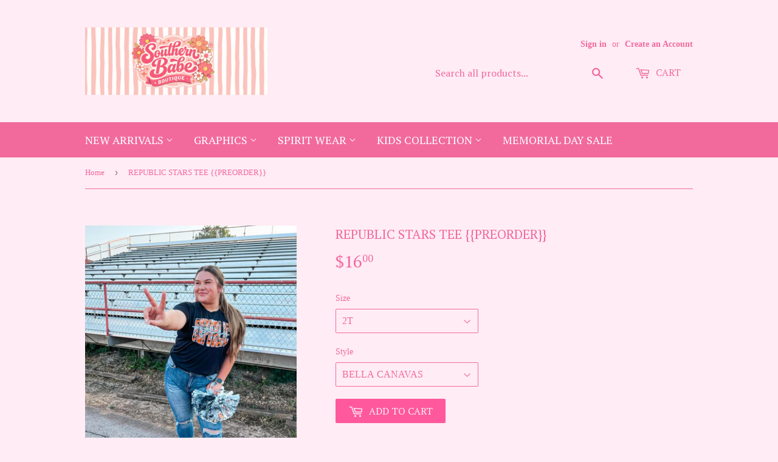

--- FILE ---
content_type: text/html; charset=utf-8
request_url: https://shopheartofdixieboutiqueozark.com/products/republic-stars-tee-preorder
body_size: 29090
content:
<!doctype html>
<!--[if lt IE 7]><html class="no-js lt-ie9 lt-ie8 lt-ie7" lang="en"> <![endif]-->
<!--[if IE 7]><html class="no-js lt-ie9 lt-ie8" lang="en"> <![endif]-->
<!--[if IE 8]><html class="no-js lt-ie9" lang="en"> <![endif]-->
<!--[if IE 9 ]><html class="ie9 no-js"> <![endif]-->
<!--[if (gt IE 9)|!(IE)]><!--> <html class="no-touch no-js"> <!--<![endif]-->
<head>
  
  </style>
  <script>(function(H){H.className=H.className.replace(/\bno-js\b/,'js')})(document.documentElement)</script>
  <!-- Basic page needs ================================================== -->
  <meta charset="utf-8">
  <meta http-equiv="X-UA-Compatible" content="IE=edge,chrome=1">

  

  <!-- Title and description ================================================== -->
  <title>
  REPUBLIC STARS TEE {{PREORDER}} &ndash; Heart of Dixie Boutique
  </title>


  
    <meta name="description" content="WHERE ARE MY FORSYTH GIRLIES??? THIS COLLECTION IS FOR YOU! THESE TEES ARE PERFECT FOR ALL OF YOUR SCHOOL EVENTS!  UNISEX FITTING TEE. ALLOW 10 BUSINESS DAYS FOR SHIPPING.">
  

  <!-- Product meta ================================================== -->
  <!-- /snippets/social-meta-tags.liquid -->




<meta property="og:site_name" content="Heart of Dixie Boutique">
<meta property="og:url" content="https://shopheartofdixieboutiqueozark.com/products/republic-stars-tee-preorder">
<meta property="og:title" content="REPUBLIC STARS TEE {{PREORDER}}">
<meta property="og:type" content="product">
<meta property="og:description" content="WHERE ARE MY FORSYTH GIRLIES??? THIS COLLECTION IS FOR YOU! THESE TEES ARE PERFECT FOR ALL OF YOUR SCHOOL EVENTS!  UNISEX FITTING TEE. ALLOW 10 BUSINESS DAYS FOR SHIPPING.">

  <meta property="og:price:amount" content="16.00">
  <meta property="og:price:currency" content="USD">

<meta property="og:image" content="http://shopheartofdixieboutiqueozark.com/cdn/shop/files/IMG_0371_HEIC_1200x1200.jpg?v=1688179224"><meta property="og:image" content="http://shopheartofdixieboutiqueozark.com/cdn/shop/files/IMG_0372_HEIC_1200x1200.jpg?v=1688179224">
<meta property="og:image:secure_url" content="https://shopheartofdixieboutiqueozark.com/cdn/shop/files/IMG_0371_HEIC_1200x1200.jpg?v=1688179224"><meta property="og:image:secure_url" content="https://shopheartofdixieboutiqueozark.com/cdn/shop/files/IMG_0372_HEIC_1200x1200.jpg?v=1688179224">


<meta name="twitter:card" content="summary_large_image">
<meta name="twitter:title" content="REPUBLIC STARS TEE {{PREORDER}}">
<meta name="twitter:description" content="WHERE ARE MY FORSYTH GIRLIES??? THIS COLLECTION IS FOR YOU! THESE TEES ARE PERFECT FOR ALL OF YOUR SCHOOL EVENTS!  UNISEX FITTING TEE. ALLOW 10 BUSINESS DAYS FOR SHIPPING.">


  <!-- Helpers ================================================== -->
  <link rel="canonical" href="https://shopheartofdixieboutiqueozark.com/products/republic-stars-tee-preorder">
  <meta name="viewport" content="width=device-width,initial-scale=1">

  <!-- CSS ================================================== -->
  <link href="//shopheartofdixieboutiqueozark.com/cdn/shop/t/5/assets/theme.scss.css?v=173771695956621304571767470945" rel="stylesheet" type="text/css" media="all" />
  

  
    
    
    <link href="//fonts.googleapis.com/css?family=PT+Serif:400" rel="stylesheet" type="text/css" media="all" />
  


  



  <!-- Header hook for plugins ================================================== -->
  <script>window.performance && window.performance.mark && window.performance.mark('shopify.content_for_header.start');</script><meta id="shopify-digital-wallet" name="shopify-digital-wallet" content="/17570901/digital_wallets/dialog">
<meta name="shopify-checkout-api-token" content="ed4df7177695e232d58cde8b4f4e33c3">
<meta id="in-context-paypal-metadata" data-shop-id="17570901" data-venmo-supported="false" data-environment="production" data-locale="en_US" data-paypal-v4="true" data-currency="USD">
<link rel="alternate" type="application/json+oembed" href="https://shopheartofdixieboutiqueozark.com/products/republic-stars-tee-preorder.oembed">
<script async="async" src="/checkouts/internal/preloads.js?locale=en-US"></script>
<link rel="preconnect" href="https://shop.app" crossorigin="anonymous">
<script async="async" src="https://shop.app/checkouts/internal/preloads.js?locale=en-US&shop_id=17570901" crossorigin="anonymous"></script>
<script id="apple-pay-shop-capabilities" type="application/json">{"shopId":17570901,"countryCode":"US","currencyCode":"USD","merchantCapabilities":["supports3DS"],"merchantId":"gid:\/\/shopify\/Shop\/17570901","merchantName":"Heart of Dixie Boutique","requiredBillingContactFields":["postalAddress","email"],"requiredShippingContactFields":["postalAddress","email"],"shippingType":"shipping","supportedNetworks":["visa","masterCard","amex","discover","elo","jcb"],"total":{"type":"pending","label":"Heart of Dixie Boutique","amount":"1.00"},"shopifyPaymentsEnabled":true,"supportsSubscriptions":true}</script>
<script id="shopify-features" type="application/json">{"accessToken":"ed4df7177695e232d58cde8b4f4e33c3","betas":["rich-media-storefront-analytics"],"domain":"shopheartofdixieboutiqueozark.com","predictiveSearch":true,"shopId":17570901,"locale":"en"}</script>
<script>var Shopify = Shopify || {};
Shopify.shop = "heart-of-dixie-boutique.myshopify.com";
Shopify.locale = "en";
Shopify.currency = {"active":"USD","rate":"1.0"};
Shopify.country = "US";
Shopify.theme = {"name":"Supply","id":2423750680,"schema_name":"Supply","schema_version":"2.8.0","theme_store_id":679,"role":"main"};
Shopify.theme.handle = "null";
Shopify.theme.style = {"id":null,"handle":null};
Shopify.cdnHost = "shopheartofdixieboutiqueozark.com/cdn";
Shopify.routes = Shopify.routes || {};
Shopify.routes.root = "/";</script>
<script type="module">!function(o){(o.Shopify=o.Shopify||{}).modules=!0}(window);</script>
<script>!function(o){function n(){var o=[];function n(){o.push(Array.prototype.slice.apply(arguments))}return n.q=o,n}var t=o.Shopify=o.Shopify||{};t.loadFeatures=n(),t.autoloadFeatures=n()}(window);</script>
<script>
  window.ShopifyPay = window.ShopifyPay || {};
  window.ShopifyPay.apiHost = "shop.app\/pay";
  window.ShopifyPay.redirectState = null;
</script>
<script id="shop-js-analytics" type="application/json">{"pageType":"product"}</script>
<script defer="defer" async type="module" src="//shopheartofdixieboutiqueozark.com/cdn/shopifycloud/shop-js/modules/v2/client.init-shop-cart-sync_BT-GjEfc.en.esm.js"></script>
<script defer="defer" async type="module" src="//shopheartofdixieboutiqueozark.com/cdn/shopifycloud/shop-js/modules/v2/chunk.common_D58fp_Oc.esm.js"></script>
<script defer="defer" async type="module" src="//shopheartofdixieboutiqueozark.com/cdn/shopifycloud/shop-js/modules/v2/chunk.modal_xMitdFEc.esm.js"></script>
<script type="module">
  await import("//shopheartofdixieboutiqueozark.com/cdn/shopifycloud/shop-js/modules/v2/client.init-shop-cart-sync_BT-GjEfc.en.esm.js");
await import("//shopheartofdixieboutiqueozark.com/cdn/shopifycloud/shop-js/modules/v2/chunk.common_D58fp_Oc.esm.js");
await import("//shopheartofdixieboutiqueozark.com/cdn/shopifycloud/shop-js/modules/v2/chunk.modal_xMitdFEc.esm.js");

  window.Shopify.SignInWithShop?.initShopCartSync?.({"fedCMEnabled":true,"windoidEnabled":true});

</script>
<script>
  window.Shopify = window.Shopify || {};
  if (!window.Shopify.featureAssets) window.Shopify.featureAssets = {};
  window.Shopify.featureAssets['shop-js'] = {"shop-cart-sync":["modules/v2/client.shop-cart-sync_DZOKe7Ll.en.esm.js","modules/v2/chunk.common_D58fp_Oc.esm.js","modules/v2/chunk.modal_xMitdFEc.esm.js"],"init-fed-cm":["modules/v2/client.init-fed-cm_B6oLuCjv.en.esm.js","modules/v2/chunk.common_D58fp_Oc.esm.js","modules/v2/chunk.modal_xMitdFEc.esm.js"],"shop-cash-offers":["modules/v2/client.shop-cash-offers_D2sdYoxE.en.esm.js","modules/v2/chunk.common_D58fp_Oc.esm.js","modules/v2/chunk.modal_xMitdFEc.esm.js"],"shop-login-button":["modules/v2/client.shop-login-button_QeVjl5Y3.en.esm.js","modules/v2/chunk.common_D58fp_Oc.esm.js","modules/v2/chunk.modal_xMitdFEc.esm.js"],"pay-button":["modules/v2/client.pay-button_DXTOsIq6.en.esm.js","modules/v2/chunk.common_D58fp_Oc.esm.js","modules/v2/chunk.modal_xMitdFEc.esm.js"],"shop-button":["modules/v2/client.shop-button_DQZHx9pm.en.esm.js","modules/v2/chunk.common_D58fp_Oc.esm.js","modules/v2/chunk.modal_xMitdFEc.esm.js"],"avatar":["modules/v2/client.avatar_BTnouDA3.en.esm.js"],"init-windoid":["modules/v2/client.init-windoid_CR1B-cfM.en.esm.js","modules/v2/chunk.common_D58fp_Oc.esm.js","modules/v2/chunk.modal_xMitdFEc.esm.js"],"init-shop-for-new-customer-accounts":["modules/v2/client.init-shop-for-new-customer-accounts_C_vY_xzh.en.esm.js","modules/v2/client.shop-login-button_QeVjl5Y3.en.esm.js","modules/v2/chunk.common_D58fp_Oc.esm.js","modules/v2/chunk.modal_xMitdFEc.esm.js"],"init-shop-email-lookup-coordinator":["modules/v2/client.init-shop-email-lookup-coordinator_BI7n9ZSv.en.esm.js","modules/v2/chunk.common_D58fp_Oc.esm.js","modules/v2/chunk.modal_xMitdFEc.esm.js"],"init-shop-cart-sync":["modules/v2/client.init-shop-cart-sync_BT-GjEfc.en.esm.js","modules/v2/chunk.common_D58fp_Oc.esm.js","modules/v2/chunk.modal_xMitdFEc.esm.js"],"shop-toast-manager":["modules/v2/client.shop-toast-manager_DiYdP3xc.en.esm.js","modules/v2/chunk.common_D58fp_Oc.esm.js","modules/v2/chunk.modal_xMitdFEc.esm.js"],"init-customer-accounts":["modules/v2/client.init-customer-accounts_D9ZNqS-Q.en.esm.js","modules/v2/client.shop-login-button_QeVjl5Y3.en.esm.js","modules/v2/chunk.common_D58fp_Oc.esm.js","modules/v2/chunk.modal_xMitdFEc.esm.js"],"init-customer-accounts-sign-up":["modules/v2/client.init-customer-accounts-sign-up_iGw4briv.en.esm.js","modules/v2/client.shop-login-button_QeVjl5Y3.en.esm.js","modules/v2/chunk.common_D58fp_Oc.esm.js","modules/v2/chunk.modal_xMitdFEc.esm.js"],"shop-follow-button":["modules/v2/client.shop-follow-button_CqMgW2wH.en.esm.js","modules/v2/chunk.common_D58fp_Oc.esm.js","modules/v2/chunk.modal_xMitdFEc.esm.js"],"checkout-modal":["modules/v2/client.checkout-modal_xHeaAweL.en.esm.js","modules/v2/chunk.common_D58fp_Oc.esm.js","modules/v2/chunk.modal_xMitdFEc.esm.js"],"shop-login":["modules/v2/client.shop-login_D91U-Q7h.en.esm.js","modules/v2/chunk.common_D58fp_Oc.esm.js","modules/v2/chunk.modal_xMitdFEc.esm.js"],"lead-capture":["modules/v2/client.lead-capture_BJmE1dJe.en.esm.js","modules/v2/chunk.common_D58fp_Oc.esm.js","modules/v2/chunk.modal_xMitdFEc.esm.js"],"payment-terms":["modules/v2/client.payment-terms_Ci9AEqFq.en.esm.js","modules/v2/chunk.common_D58fp_Oc.esm.js","modules/v2/chunk.modal_xMitdFEc.esm.js"]};
</script>
<script>(function() {
  var isLoaded = false;
  function asyncLoad() {
    if (isLoaded) return;
    isLoaded = true;
    var urls = ["https:\/\/js.smile.io\/v1\/smile-shopify.js?shop=heart-of-dixie-boutique.myshopify.com","https:\/\/instafeed.nfcube.com\/cdn\/68444d1ae84d0f77049525c6b4d9cd13.js?shop=heart-of-dixie-boutique.myshopify.com","https:\/\/cdn.routeapp.io\/route-widget-shopify\/v2\/route-widget-shopify-stable-v2.min.js?shop=heart-of-dixie-boutique.myshopify.com","https:\/\/cdn.shopify.com\/s\/files\/1\/1757\/0901\/t\/5\/assets\/subscribe-it.js?v=1667241148\u0026shop=heart-of-dixie-boutique.myshopify.com","\/\/d1liekpayvooaz.cloudfront.net\/apps\/customizery\/customizery.js?shop=heart-of-dixie-boutique.myshopify.com"];
    for (var i = 0; i < urls.length; i++) {
      var s = document.createElement('script');
      s.type = 'text/javascript';
      s.async = true;
      s.src = urls[i];
      var x = document.getElementsByTagName('script')[0];
      x.parentNode.insertBefore(s, x);
    }
  };
  if(window.attachEvent) {
    window.attachEvent('onload', asyncLoad);
  } else {
    window.addEventListener('load', asyncLoad, false);
  }
})();</script>
<script id="__st">var __st={"a":17570901,"offset":-21600,"reqid":"ec0c0968-e638-4990-a260-c03a6d1c5935-1769077768","pageurl":"shopheartofdixieboutiqueozark.com\/products\/republic-stars-tee-preorder","u":"e15f6b629b03","p":"product","rtyp":"product","rid":8068836786421};</script>
<script>window.ShopifyPaypalV4VisibilityTracking = true;</script>
<script id="captcha-bootstrap">!function(){'use strict';const t='contact',e='account',n='new_comment',o=[[t,t],['blogs',n],['comments',n],[t,'customer']],c=[[e,'customer_login'],[e,'guest_login'],[e,'recover_customer_password'],[e,'create_customer']],r=t=>t.map((([t,e])=>`form[action*='/${t}']:not([data-nocaptcha='true']) input[name='form_type'][value='${e}']`)).join(','),a=t=>()=>t?[...document.querySelectorAll(t)].map((t=>t.form)):[];function s(){const t=[...o],e=r(t);return a(e)}const i='password',u='form_key',d=['recaptcha-v3-token','g-recaptcha-response','h-captcha-response',i],f=()=>{try{return window.sessionStorage}catch{return}},m='__shopify_v',_=t=>t.elements[u];function p(t,e,n=!1){try{const o=window.sessionStorage,c=JSON.parse(o.getItem(e)),{data:r}=function(t){const{data:e,action:n}=t;return t[m]||n?{data:e,action:n}:{data:t,action:n}}(c);for(const[e,n]of Object.entries(r))t.elements[e]&&(t.elements[e].value=n);n&&o.removeItem(e)}catch(o){console.error('form repopulation failed',{error:o})}}const l='form_type',E='cptcha';function T(t){t.dataset[E]=!0}const w=window,h=w.document,L='Shopify',v='ce_forms',y='captcha';let A=!1;((t,e)=>{const n=(g='f06e6c50-85a8-45c8-87d0-21a2b65856fe',I='https://cdn.shopify.com/shopifycloud/storefront-forms-hcaptcha/ce_storefront_forms_captcha_hcaptcha.v1.5.2.iife.js',D={infoText:'Protected by hCaptcha',privacyText:'Privacy',termsText:'Terms'},(t,e,n)=>{const o=w[L][v],c=o.bindForm;if(c)return c(t,g,e,D).then(n);var r;o.q.push([[t,g,e,D],n]),r=I,A||(h.body.append(Object.assign(h.createElement('script'),{id:'captcha-provider',async:!0,src:r})),A=!0)});var g,I,D;w[L]=w[L]||{},w[L][v]=w[L][v]||{},w[L][v].q=[],w[L][y]=w[L][y]||{},w[L][y].protect=function(t,e){n(t,void 0,e),T(t)},Object.freeze(w[L][y]),function(t,e,n,w,h,L){const[v,y,A,g]=function(t,e,n){const i=e?o:[],u=t?c:[],d=[...i,...u],f=r(d),m=r(i),_=r(d.filter((([t,e])=>n.includes(e))));return[a(f),a(m),a(_),s()]}(w,h,L),I=t=>{const e=t.target;return e instanceof HTMLFormElement?e:e&&e.form},D=t=>v().includes(t);t.addEventListener('submit',(t=>{const e=I(t);if(!e)return;const n=D(e)&&!e.dataset.hcaptchaBound&&!e.dataset.recaptchaBound,o=_(e),c=g().includes(e)&&(!o||!o.value);(n||c)&&t.preventDefault(),c&&!n&&(function(t){try{if(!f())return;!function(t){const e=f();if(!e)return;const n=_(t);if(!n)return;const o=n.value;o&&e.removeItem(o)}(t);const e=Array.from(Array(32),(()=>Math.random().toString(36)[2])).join('');!function(t,e){_(t)||t.append(Object.assign(document.createElement('input'),{type:'hidden',name:u})),t.elements[u].value=e}(t,e),function(t,e){const n=f();if(!n)return;const o=[...t.querySelectorAll(`input[type='${i}']`)].map((({name:t})=>t)),c=[...d,...o],r={};for(const[a,s]of new FormData(t).entries())c.includes(a)||(r[a]=s);n.setItem(e,JSON.stringify({[m]:1,action:t.action,data:r}))}(t,e)}catch(e){console.error('failed to persist form',e)}}(e),e.submit())}));const S=(t,e)=>{t&&!t.dataset[E]&&(n(t,e.some((e=>e===t))),T(t))};for(const o of['focusin','change'])t.addEventListener(o,(t=>{const e=I(t);D(e)&&S(e,y())}));const B=e.get('form_key'),M=e.get(l),P=B&&M;t.addEventListener('DOMContentLoaded',(()=>{const t=y();if(P)for(const e of t)e.elements[l].value===M&&p(e,B);[...new Set([...A(),...v().filter((t=>'true'===t.dataset.shopifyCaptcha))])].forEach((e=>S(e,t)))}))}(h,new URLSearchParams(w.location.search),n,t,e,['guest_login'])})(!0,!0)}();</script>
<script integrity="sha256-4kQ18oKyAcykRKYeNunJcIwy7WH5gtpwJnB7kiuLZ1E=" data-source-attribution="shopify.loadfeatures" defer="defer" src="//shopheartofdixieboutiqueozark.com/cdn/shopifycloud/storefront/assets/storefront/load_feature-a0a9edcb.js" crossorigin="anonymous"></script>
<script crossorigin="anonymous" defer="defer" src="//shopheartofdixieboutiqueozark.com/cdn/shopifycloud/storefront/assets/shopify_pay/storefront-65b4c6d7.js?v=20250812"></script>
<script data-source-attribution="shopify.dynamic_checkout.dynamic.init">var Shopify=Shopify||{};Shopify.PaymentButton=Shopify.PaymentButton||{isStorefrontPortableWallets:!0,init:function(){window.Shopify.PaymentButton.init=function(){};var t=document.createElement("script");t.src="https://shopheartofdixieboutiqueozark.com/cdn/shopifycloud/portable-wallets/latest/portable-wallets.en.js",t.type="module",document.head.appendChild(t)}};
</script>
<script data-source-attribution="shopify.dynamic_checkout.buyer_consent">
  function portableWalletsHideBuyerConsent(e){var t=document.getElementById("shopify-buyer-consent"),n=document.getElementById("shopify-subscription-policy-button");t&&n&&(t.classList.add("hidden"),t.setAttribute("aria-hidden","true"),n.removeEventListener("click",e))}function portableWalletsShowBuyerConsent(e){var t=document.getElementById("shopify-buyer-consent"),n=document.getElementById("shopify-subscription-policy-button");t&&n&&(t.classList.remove("hidden"),t.removeAttribute("aria-hidden"),n.addEventListener("click",e))}window.Shopify?.PaymentButton&&(window.Shopify.PaymentButton.hideBuyerConsent=portableWalletsHideBuyerConsent,window.Shopify.PaymentButton.showBuyerConsent=portableWalletsShowBuyerConsent);
</script>
<script data-source-attribution="shopify.dynamic_checkout.cart.bootstrap">document.addEventListener("DOMContentLoaded",(function(){function t(){return document.querySelector("shopify-accelerated-checkout-cart, shopify-accelerated-checkout")}if(t())Shopify.PaymentButton.init();else{new MutationObserver((function(e,n){t()&&(Shopify.PaymentButton.init(),n.disconnect())})).observe(document.body,{childList:!0,subtree:!0})}}));
</script>
<link id="shopify-accelerated-checkout-styles" rel="stylesheet" media="screen" href="https://shopheartofdixieboutiqueozark.com/cdn/shopifycloud/portable-wallets/latest/accelerated-checkout-backwards-compat.css" crossorigin="anonymous">
<style id="shopify-accelerated-checkout-cart">
        #shopify-buyer-consent {
  margin-top: 1em;
  display: inline-block;
  width: 100%;
}

#shopify-buyer-consent.hidden {
  display: none;
}

#shopify-subscription-policy-button {
  background: none;
  border: none;
  padding: 0;
  text-decoration: underline;
  font-size: inherit;
  cursor: pointer;
}

#shopify-subscription-policy-button::before {
  box-shadow: none;
}

      </style>

<script>window.performance && window.performance.mark && window.performance.mark('shopify.content_for_header.end');</script>

  

<!--[if lt IE 9]>
<script src="//cdnjs.cloudflare.com/ajax/libs/html5shiv/3.7.2/html5shiv.min.js" type="text/javascript"></script>
<script src="//shopheartofdixieboutiqueozark.com/cdn/shop/t/5/assets/respond.min.js?v=1781" type="text/javascript"></script>
<link href="//shopheartofdixieboutiqueozark.com/cdn/shop/t/5/assets/respond-proxy.html" id="respond-proxy" rel="respond-proxy" />
<link href="//shopheartofdixieboutiqueozark.com/search?q=a005ad11f04ca061ad30d82fcb499ed8" id="respond-redirect" rel="respond-redirect" />
<script src="//shopheartofdixieboutiqueozark.com/search?q=a005ad11f04ca061ad30d82fcb499ed8" type="text/javascript"></script>
<![endif]-->
<!--[if (lte IE 9) ]><script src="//shopheartofdixieboutiqueozark.com/cdn/shop/t/5/assets/match-media.min.js?v=1781" type="text/javascript"></script><![endif]-->


  
  

  <script src="//shopheartofdixieboutiqueozark.com/cdn/shop/t/5/assets/jquery-2.2.3.min.js?v=58211863146907186831511810865" type="text/javascript"></script>

  <!--[if (gt IE 9)|!(IE)]><!--><script src="//shopheartofdixieboutiqueozark.com/cdn/shop/t/5/assets/lazysizes.min.js?v=8147953233334221341511810865" async="async"></script><!--<![endif]-->
  <!--[if lte IE 9]><script src="//shopheartofdixieboutiqueozark.com/cdn/shop/t/5/assets/lazysizes.min.js?v=8147953233334221341511810865"></script><![endif]-->

  <!--[if (gt IE 9)|!(IE)]><!--><script src="//shopheartofdixieboutiqueozark.com/cdn/shop/t/5/assets/vendor.js?v=36052345436231778671511810865" defer="defer"></script><!--<![endif]-->
  <!--[if lte IE 9]><script src="//shopheartofdixieboutiqueozark.com/cdn/shop/t/5/assets/vendor.js?v=36052345436231778671511810865"></script><![endif]-->

  <!--[if (gt IE 9)|!(IE)]><!--><script src="//shopheartofdixieboutiqueozark.com/cdn/shop/t/5/assets/theme.js?v=182731477262182038131511810868" defer="defer"></script><!--<![endif]-->
  <!--[if lte IE 9]><script src="//shopheartofdixieboutiqueozark.com/cdn/shop/t/5/assets/theme.js?v=182731477262182038131511810868"></script><![endif]-->


<script type="text/javascript" src="https://firebasestorage.googleapis.com/v0/b/vajro/o/app_install_popup.js?alt=media"></script> 
<script> 
    VJR_BANNER.init({ 
        "title": "Heart of Dixie Boutique", // Title of the app 
        "sub_title": "Shop on go with our mobile app", // Subtitle and it can be empty 
        "image_url": "https://lh3.googleusercontent.com/V9tIKF3aaNVTAb71x2X0Kihk695UWKNbjiMZDzY1lgIj23KLqldyUq9g_7oUo_BPNuI", // Image URL 
        "button_color": "#232323",  // button background color 
        "text_color": "#FFFFFF",  // Button text color 
        "button_text": "INSTALL",  // Button text color 
        "ios_appid": "1538398509",  // iOS Itunes ID (from App Store Connect portal) 
        "android_packagage_name": "com.shopheartofdixieboutiqueozark", //Android app package name 
        "appid": "18250", //vajro App ID 
        "days": 1 //number of days Cookie should be stored 
    }); 
</script><script type="text/javascript" src="https://firebasestorage.googleapis.com/v0/b/vajro/o/app_install_popup.js?alt=media"></script> 
<link href="https://monorail-edge.shopifysvc.com" rel="dns-prefetch">
<script>(function(){if ("sendBeacon" in navigator && "performance" in window) {try {var session_token_from_headers = performance.getEntriesByType('navigation')[0].serverTiming.find(x => x.name == '_s').description;} catch {var session_token_from_headers = undefined;}var session_cookie_matches = document.cookie.match(/_shopify_s=([^;]*)/);var session_token_from_cookie = session_cookie_matches && session_cookie_matches.length === 2 ? session_cookie_matches[1] : "";var session_token = session_token_from_headers || session_token_from_cookie || "";function handle_abandonment_event(e) {var entries = performance.getEntries().filter(function(entry) {return /monorail-edge.shopifysvc.com/.test(entry.name);});if (!window.abandonment_tracked && entries.length === 0) {window.abandonment_tracked = true;var currentMs = Date.now();var navigation_start = performance.timing.navigationStart;var payload = {shop_id: 17570901,url: window.location.href,navigation_start,duration: currentMs - navigation_start,session_token,page_type: "product"};window.navigator.sendBeacon("https://monorail-edge.shopifysvc.com/v1/produce", JSON.stringify({schema_id: "online_store_buyer_site_abandonment/1.1",payload: payload,metadata: {event_created_at_ms: currentMs,event_sent_at_ms: currentMs}}));}}window.addEventListener('pagehide', handle_abandonment_event);}}());</script>
<script id="web-pixels-manager-setup">(function e(e,d,r,n,o){if(void 0===o&&(o={}),!Boolean(null===(a=null===(i=window.Shopify)||void 0===i?void 0:i.analytics)||void 0===a?void 0:a.replayQueue)){var i,a;window.Shopify=window.Shopify||{};var t=window.Shopify;t.analytics=t.analytics||{};var s=t.analytics;s.replayQueue=[],s.publish=function(e,d,r){return s.replayQueue.push([e,d,r]),!0};try{self.performance.mark("wpm:start")}catch(e){}var l=function(){var e={modern:/Edge?\/(1{2}[4-9]|1[2-9]\d|[2-9]\d{2}|\d{4,})\.\d+(\.\d+|)|Firefox\/(1{2}[4-9]|1[2-9]\d|[2-9]\d{2}|\d{4,})\.\d+(\.\d+|)|Chrom(ium|e)\/(9{2}|\d{3,})\.\d+(\.\d+|)|(Maci|X1{2}).+ Version\/(15\.\d+|(1[6-9]|[2-9]\d|\d{3,})\.\d+)([,.]\d+|)( \(\w+\)|)( Mobile\/\w+|) Safari\/|Chrome.+OPR\/(9{2}|\d{3,})\.\d+\.\d+|(CPU[ +]OS|iPhone[ +]OS|CPU[ +]iPhone|CPU IPhone OS|CPU iPad OS)[ +]+(15[._]\d+|(1[6-9]|[2-9]\d|\d{3,})[._]\d+)([._]\d+|)|Android:?[ /-](13[3-9]|1[4-9]\d|[2-9]\d{2}|\d{4,})(\.\d+|)(\.\d+|)|Android.+Firefox\/(13[5-9]|1[4-9]\d|[2-9]\d{2}|\d{4,})\.\d+(\.\d+|)|Android.+Chrom(ium|e)\/(13[3-9]|1[4-9]\d|[2-9]\d{2}|\d{4,})\.\d+(\.\d+|)|SamsungBrowser\/([2-9]\d|\d{3,})\.\d+/,legacy:/Edge?\/(1[6-9]|[2-9]\d|\d{3,})\.\d+(\.\d+|)|Firefox\/(5[4-9]|[6-9]\d|\d{3,})\.\d+(\.\d+|)|Chrom(ium|e)\/(5[1-9]|[6-9]\d|\d{3,})\.\d+(\.\d+|)([\d.]+$|.*Safari\/(?![\d.]+ Edge\/[\d.]+$))|(Maci|X1{2}).+ Version\/(10\.\d+|(1[1-9]|[2-9]\d|\d{3,})\.\d+)([,.]\d+|)( \(\w+\)|)( Mobile\/\w+|) Safari\/|Chrome.+OPR\/(3[89]|[4-9]\d|\d{3,})\.\d+\.\d+|(CPU[ +]OS|iPhone[ +]OS|CPU[ +]iPhone|CPU IPhone OS|CPU iPad OS)[ +]+(10[._]\d+|(1[1-9]|[2-9]\d|\d{3,})[._]\d+)([._]\d+|)|Android:?[ /-](13[3-9]|1[4-9]\d|[2-9]\d{2}|\d{4,})(\.\d+|)(\.\d+|)|Mobile Safari.+OPR\/([89]\d|\d{3,})\.\d+\.\d+|Android.+Firefox\/(13[5-9]|1[4-9]\d|[2-9]\d{2}|\d{4,})\.\d+(\.\d+|)|Android.+Chrom(ium|e)\/(13[3-9]|1[4-9]\d|[2-9]\d{2}|\d{4,})\.\d+(\.\d+|)|Android.+(UC? ?Browser|UCWEB|U3)[ /]?(15\.([5-9]|\d{2,})|(1[6-9]|[2-9]\d|\d{3,})\.\d+)\.\d+|SamsungBrowser\/(5\.\d+|([6-9]|\d{2,})\.\d+)|Android.+MQ{2}Browser\/(14(\.(9|\d{2,})|)|(1[5-9]|[2-9]\d|\d{3,})(\.\d+|))(\.\d+|)|K[Aa][Ii]OS\/(3\.\d+|([4-9]|\d{2,})\.\d+)(\.\d+|)/},d=e.modern,r=e.legacy,n=navigator.userAgent;return n.match(d)?"modern":n.match(r)?"legacy":"unknown"}(),u="modern"===l?"modern":"legacy",c=(null!=n?n:{modern:"",legacy:""})[u],f=function(e){return[e.baseUrl,"/wpm","/b",e.hashVersion,"modern"===e.buildTarget?"m":"l",".js"].join("")}({baseUrl:d,hashVersion:r,buildTarget:u}),m=function(e){var d=e.version,r=e.bundleTarget,n=e.surface,o=e.pageUrl,i=e.monorailEndpoint;return{emit:function(e){var a=e.status,t=e.errorMsg,s=(new Date).getTime(),l=JSON.stringify({metadata:{event_sent_at_ms:s},events:[{schema_id:"web_pixels_manager_load/3.1",payload:{version:d,bundle_target:r,page_url:o,status:a,surface:n,error_msg:t},metadata:{event_created_at_ms:s}}]});if(!i)return console&&console.warn&&console.warn("[Web Pixels Manager] No Monorail endpoint provided, skipping logging."),!1;try{return self.navigator.sendBeacon.bind(self.navigator)(i,l)}catch(e){}var u=new XMLHttpRequest;try{return u.open("POST",i,!0),u.setRequestHeader("Content-Type","text/plain"),u.send(l),!0}catch(e){return console&&console.warn&&console.warn("[Web Pixels Manager] Got an unhandled error while logging to Monorail."),!1}}}}({version:r,bundleTarget:l,surface:e.surface,pageUrl:self.location.href,monorailEndpoint:e.monorailEndpoint});try{o.browserTarget=l,function(e){var d=e.src,r=e.async,n=void 0===r||r,o=e.onload,i=e.onerror,a=e.sri,t=e.scriptDataAttributes,s=void 0===t?{}:t,l=document.createElement("script"),u=document.querySelector("head"),c=document.querySelector("body");if(l.async=n,l.src=d,a&&(l.integrity=a,l.crossOrigin="anonymous"),s)for(var f in s)if(Object.prototype.hasOwnProperty.call(s,f))try{l.dataset[f]=s[f]}catch(e){}if(o&&l.addEventListener("load",o),i&&l.addEventListener("error",i),u)u.appendChild(l);else{if(!c)throw new Error("Did not find a head or body element to append the script");c.appendChild(l)}}({src:f,async:!0,onload:function(){if(!function(){var e,d;return Boolean(null===(d=null===(e=window.Shopify)||void 0===e?void 0:e.analytics)||void 0===d?void 0:d.initialized)}()){var d=window.webPixelsManager.init(e)||void 0;if(d){var r=window.Shopify.analytics;r.replayQueue.forEach((function(e){var r=e[0],n=e[1],o=e[2];d.publishCustomEvent(r,n,o)})),r.replayQueue=[],r.publish=d.publishCustomEvent,r.visitor=d.visitor,r.initialized=!0}}},onerror:function(){return m.emit({status:"failed",errorMsg:"".concat(f," has failed to load")})},sri:function(e){var d=/^sha384-[A-Za-z0-9+/=]+$/;return"string"==typeof e&&d.test(e)}(c)?c:"",scriptDataAttributes:o}),m.emit({status:"loading"})}catch(e){m.emit({status:"failed",errorMsg:(null==e?void 0:e.message)||"Unknown error"})}}})({shopId: 17570901,storefrontBaseUrl: "https://shopheartofdixieboutiqueozark.com",extensionsBaseUrl: "https://extensions.shopifycdn.com/cdn/shopifycloud/web-pixels-manager",monorailEndpoint: "https://monorail-edge.shopifysvc.com/unstable/produce_batch",surface: "storefront-renderer",enabledBetaFlags: ["2dca8a86"],webPixelsConfigList: [{"id":"239960309","configuration":"{\"pixel_id\":\"474355856908881\",\"pixel_type\":\"facebook_pixel\",\"metaapp_system_user_token\":\"-\"}","eventPayloadVersion":"v1","runtimeContext":"OPEN","scriptVersion":"ca16bc87fe92b6042fbaa3acc2fbdaa6","type":"APP","apiClientId":2329312,"privacyPurposes":["ANALYTICS","MARKETING","SALE_OF_DATA"],"dataSharingAdjustments":{"protectedCustomerApprovalScopes":["read_customer_address","read_customer_email","read_customer_name","read_customer_personal_data","read_customer_phone"]}},{"id":"shopify-app-pixel","configuration":"{}","eventPayloadVersion":"v1","runtimeContext":"STRICT","scriptVersion":"0450","apiClientId":"shopify-pixel","type":"APP","privacyPurposes":["ANALYTICS","MARKETING"]},{"id":"shopify-custom-pixel","eventPayloadVersion":"v1","runtimeContext":"LAX","scriptVersion":"0450","apiClientId":"shopify-pixel","type":"CUSTOM","privacyPurposes":["ANALYTICS","MARKETING"]}],isMerchantRequest: false,initData: {"shop":{"name":"Heart of Dixie Boutique","paymentSettings":{"currencyCode":"USD"},"myshopifyDomain":"heart-of-dixie-boutique.myshopify.com","countryCode":"US","storefrontUrl":"https:\/\/shopheartofdixieboutiqueozark.com"},"customer":null,"cart":null,"checkout":null,"productVariants":[{"price":{"amount":16.0,"currencyCode":"USD"},"product":{"title":"REPUBLIC STARS TEE {{PREORDER}}","vendor":"Heart of Dixie Boutique","id":"8068836786421","untranslatedTitle":"REPUBLIC STARS TEE {{PREORDER}}","url":"\/products\/republic-stars-tee-preorder","type":""},"id":"43923528548597","image":{"src":"\/\/shopheartofdixieboutiqueozark.com\/cdn\/shop\/files\/IMG_0371_HEIC.jpg?v=1688179224"},"sku":null,"title":"2T \/ BELLA CANAVAS","untranslatedTitle":"2T \/ BELLA CANAVAS"},{"price":{"amount":16.0,"currencyCode":"USD"},"product":{"title":"REPUBLIC STARS TEE {{PREORDER}}","vendor":"Heart of Dixie Boutique","id":"8068836786421","untranslatedTitle":"REPUBLIC STARS TEE {{PREORDER}}","url":"\/products\/republic-stars-tee-preorder","type":""},"id":"43923528581365","image":{"src":"\/\/shopheartofdixieboutiqueozark.com\/cdn\/shop\/files\/IMG_0371_HEIC.jpg?v=1688179224"},"sku":null,"title":"3T \/ BELLA CANAVAS","untranslatedTitle":"3T \/ BELLA CANAVAS"},{"price":{"amount":16.0,"currencyCode":"USD"},"product":{"title":"REPUBLIC STARS TEE {{PREORDER}}","vendor":"Heart of Dixie Boutique","id":"8068836786421","untranslatedTitle":"REPUBLIC STARS TEE {{PREORDER}}","url":"\/products\/republic-stars-tee-preorder","type":""},"id":"43923528614133","image":{"src":"\/\/shopheartofdixieboutiqueozark.com\/cdn\/shop\/files\/IMG_0371_HEIC.jpg?v=1688179224"},"sku":null,"title":"4T \/ BELLA CANAVAS","untranslatedTitle":"4T \/ BELLA CANAVAS"},{"price":{"amount":16.0,"currencyCode":"USD"},"product":{"title":"REPUBLIC STARS TEE {{PREORDER}}","vendor":"Heart of Dixie Boutique","id":"8068836786421","untranslatedTitle":"REPUBLIC STARS TEE {{PREORDER}}","url":"\/products\/republic-stars-tee-preorder","type":""},"id":"43923528646901","image":{"src":"\/\/shopheartofdixieboutiqueozark.com\/cdn\/shop\/files\/IMG_0371_HEIC.jpg?v=1688179224"},"sku":null,"title":"5T \/ BELLA CANAVAS","untranslatedTitle":"5T \/ BELLA CANAVAS"},{"price":{"amount":16.0,"currencyCode":"USD"},"product":{"title":"REPUBLIC STARS TEE {{PREORDER}}","vendor":"Heart of Dixie Boutique","id":"8068836786421","untranslatedTitle":"REPUBLIC STARS TEE {{PREORDER}}","url":"\/products\/republic-stars-tee-preorder","type":""},"id":"43923528679669","image":{"src":"\/\/shopheartofdixieboutiqueozark.com\/cdn\/shop\/files\/IMG_0371_HEIC.jpg?v=1688179224"},"sku":null,"title":"YOUTH SMALL \/ BELLA CANAVAS","untranslatedTitle":"YOUTH SMALL \/ BELLA CANAVAS"},{"price":{"amount":16.0,"currencyCode":"USD"},"product":{"title":"REPUBLIC STARS TEE {{PREORDER}}","vendor":"Heart of Dixie Boutique","id":"8068836786421","untranslatedTitle":"REPUBLIC STARS TEE {{PREORDER}}","url":"\/products\/republic-stars-tee-preorder","type":""},"id":"43923528712437","image":{"src":"\/\/shopheartofdixieboutiqueozark.com\/cdn\/shop\/files\/IMG_0371_HEIC.jpg?v=1688179224"},"sku":null,"title":"YOUTH MEDIUM \/ BELLA CANAVAS","untranslatedTitle":"YOUTH MEDIUM \/ BELLA CANAVAS"},{"price":{"amount":16.0,"currencyCode":"USD"},"product":{"title":"REPUBLIC STARS TEE {{PREORDER}}","vendor":"Heart of Dixie Boutique","id":"8068836786421","untranslatedTitle":"REPUBLIC STARS TEE {{PREORDER}}","url":"\/products\/republic-stars-tee-preorder","type":""},"id":"43923528745205","image":{"src":"\/\/shopheartofdixieboutiqueozark.com\/cdn\/shop\/files\/IMG_0371_HEIC.jpg?v=1688179224"},"sku":null,"title":"YOUTH LARGE \/ BELLA CANAVAS","untranslatedTitle":"YOUTH LARGE \/ BELLA CANAVAS"},{"price":{"amount":16.0,"currencyCode":"USD"},"product":{"title":"REPUBLIC STARS TEE {{PREORDER}}","vendor":"Heart of Dixie Boutique","id":"8068836786421","untranslatedTitle":"REPUBLIC STARS TEE {{PREORDER}}","url":"\/products\/republic-stars-tee-preorder","type":""},"id":"43923528777973","image":{"src":"\/\/shopheartofdixieboutiqueozark.com\/cdn\/shop\/files\/IMG_0371_HEIC.jpg?v=1688179224"},"sku":null,"title":"YOUTH XL \/ BELLA CANAVAS","untranslatedTitle":"YOUTH XL \/ BELLA CANAVAS"},{"price":{"amount":20.0,"currencyCode":"USD"},"product":{"title":"REPUBLIC STARS TEE {{PREORDER}}","vendor":"Heart of Dixie Boutique","id":"8068836786421","untranslatedTitle":"REPUBLIC STARS TEE {{PREORDER}}","url":"\/products\/republic-stars-tee-preorder","type":""},"id":"43923528810741","image":{"src":"\/\/shopheartofdixieboutiqueozark.com\/cdn\/shop\/files\/IMG_0371_HEIC.jpg?v=1688179224"},"sku":null,"title":"ADULT SMALL \/ BELLA CANAVAS","untranslatedTitle":"ADULT SMALL \/ BELLA CANAVAS"},{"price":{"amount":26.0,"currencyCode":"USD"},"product":{"title":"REPUBLIC STARS TEE {{PREORDER}}","vendor":"Heart of Dixie Boutique","id":"8068836786421","untranslatedTitle":"REPUBLIC STARS TEE {{PREORDER}}","url":"\/products\/republic-stars-tee-preorder","type":""},"id":"43923528843509","image":{"src":"\/\/shopheartofdixieboutiqueozark.com\/cdn\/shop\/files\/IMG_0371_HEIC.jpg?v=1688179224"},"sku":null,"title":"ADULT SMALL \/ COMFORT COLORS","untranslatedTitle":"ADULT SMALL \/ COMFORT COLORS"},{"price":{"amount":20.0,"currencyCode":"USD"},"product":{"title":"REPUBLIC STARS TEE {{PREORDER}}","vendor":"Heart of Dixie Boutique","id":"8068836786421","untranslatedTitle":"REPUBLIC STARS TEE {{PREORDER}}","url":"\/products\/republic-stars-tee-preorder","type":""},"id":"43923528876277","image":{"src":"\/\/shopheartofdixieboutiqueozark.com\/cdn\/shop\/files\/IMG_0371_HEIC.jpg?v=1688179224"},"sku":null,"title":"ADULT MEDIUM \/ BELLA CANAVAS","untranslatedTitle":"ADULT MEDIUM \/ BELLA CANAVAS"},{"price":{"amount":26.0,"currencyCode":"USD"},"product":{"title":"REPUBLIC STARS TEE {{PREORDER}}","vendor":"Heart of Dixie Boutique","id":"8068836786421","untranslatedTitle":"REPUBLIC STARS TEE {{PREORDER}}","url":"\/products\/republic-stars-tee-preorder","type":""},"id":"43923528909045","image":{"src":"\/\/shopheartofdixieboutiqueozark.com\/cdn\/shop\/files\/IMG_0371_HEIC.jpg?v=1688179224"},"sku":null,"title":"ADULT MEDIUM \/ COMFORT COLORS","untranslatedTitle":"ADULT MEDIUM \/ COMFORT COLORS"},{"price":{"amount":20.0,"currencyCode":"USD"},"product":{"title":"REPUBLIC STARS TEE {{PREORDER}}","vendor":"Heart of Dixie Boutique","id":"8068836786421","untranslatedTitle":"REPUBLIC STARS TEE {{PREORDER}}","url":"\/products\/republic-stars-tee-preorder","type":""},"id":"43923528941813","image":{"src":"\/\/shopheartofdixieboutiqueozark.com\/cdn\/shop\/files\/IMG_0371_HEIC.jpg?v=1688179224"},"sku":null,"title":"ADULT LARGE \/ BELLA CANAVAS","untranslatedTitle":"ADULT LARGE \/ BELLA CANAVAS"},{"price":{"amount":26.0,"currencyCode":"USD"},"product":{"title":"REPUBLIC STARS TEE {{PREORDER}}","vendor":"Heart of Dixie Boutique","id":"8068836786421","untranslatedTitle":"REPUBLIC STARS TEE {{PREORDER}}","url":"\/products\/republic-stars-tee-preorder","type":""},"id":"43923528974581","image":{"src":"\/\/shopheartofdixieboutiqueozark.com\/cdn\/shop\/files\/IMG_0371_HEIC.jpg?v=1688179224"},"sku":null,"title":"ADULT LARGE \/ COMFORT COLORS","untranslatedTitle":"ADULT LARGE \/ COMFORT COLORS"},{"price":{"amount":20.0,"currencyCode":"USD"},"product":{"title":"REPUBLIC STARS TEE {{PREORDER}}","vendor":"Heart of Dixie Boutique","id":"8068836786421","untranslatedTitle":"REPUBLIC STARS TEE {{PREORDER}}","url":"\/products\/republic-stars-tee-preorder","type":""},"id":"43923529007349","image":{"src":"\/\/shopheartofdixieboutiqueozark.com\/cdn\/shop\/files\/IMG_0371_HEIC.jpg?v=1688179224"},"sku":null,"title":"ADULT XL \/ BELLA CANAVAS","untranslatedTitle":"ADULT XL \/ BELLA CANAVAS"},{"price":{"amount":26.0,"currencyCode":"USD"},"product":{"title":"REPUBLIC STARS TEE {{PREORDER}}","vendor":"Heart of Dixie Boutique","id":"8068836786421","untranslatedTitle":"REPUBLIC STARS TEE {{PREORDER}}","url":"\/products\/republic-stars-tee-preorder","type":""},"id":"43923529040117","image":{"src":"\/\/shopheartofdixieboutiqueozark.com\/cdn\/shop\/files\/IMG_0371_HEIC.jpg?v=1688179224"},"sku":null,"title":"ADULT XL \/ COMFORT COLORS","untranslatedTitle":"ADULT XL \/ COMFORT COLORS"},{"price":{"amount":20.0,"currencyCode":"USD"},"product":{"title":"REPUBLIC STARS TEE {{PREORDER}}","vendor":"Heart of Dixie Boutique","id":"8068836786421","untranslatedTitle":"REPUBLIC STARS TEE {{PREORDER}}","url":"\/products\/republic-stars-tee-preorder","type":""},"id":"43923529072885","image":{"src":"\/\/shopheartofdixieboutiqueozark.com\/cdn\/shop\/files\/IMG_0371_HEIC.jpg?v=1688179224"},"sku":null,"title":"ADULT 2X \/ BELLA CANAVAS","untranslatedTitle":"ADULT 2X \/ BELLA CANAVAS"},{"price":{"amount":26.0,"currencyCode":"USD"},"product":{"title":"REPUBLIC STARS TEE {{PREORDER}}","vendor":"Heart of Dixie Boutique","id":"8068836786421","untranslatedTitle":"REPUBLIC STARS TEE {{PREORDER}}","url":"\/products\/republic-stars-tee-preorder","type":""},"id":"43923529105653","image":{"src":"\/\/shopheartofdixieboutiqueozark.com\/cdn\/shop\/files\/IMG_0371_HEIC.jpg?v=1688179224"},"sku":null,"title":"ADULT 2X \/ COMFORT COLORS","untranslatedTitle":"ADULT 2X \/ COMFORT COLORS"},{"price":{"amount":20.0,"currencyCode":"USD"},"product":{"title":"REPUBLIC STARS TEE {{PREORDER}}","vendor":"Heart of Dixie Boutique","id":"8068836786421","untranslatedTitle":"REPUBLIC STARS TEE {{PREORDER}}","url":"\/products\/republic-stars-tee-preorder","type":""},"id":"43923529138421","image":{"src":"\/\/shopheartofdixieboutiqueozark.com\/cdn\/shop\/files\/IMG_0371_HEIC.jpg?v=1688179224"},"sku":null,"title":"ADULT 3X \/ BELLA CANAVAS","untranslatedTitle":"ADULT 3X \/ BELLA CANAVAS"},{"price":{"amount":26.0,"currencyCode":"USD"},"product":{"title":"REPUBLIC STARS TEE {{PREORDER}}","vendor":"Heart of Dixie Boutique","id":"8068836786421","untranslatedTitle":"REPUBLIC STARS TEE {{PREORDER}}","url":"\/products\/republic-stars-tee-preorder","type":""},"id":"43923529171189","image":{"src":"\/\/shopheartofdixieboutiqueozark.com\/cdn\/shop\/files\/IMG_0371_HEIC.jpg?v=1688179224"},"sku":null,"title":"ADULT 3X \/ COMFORT COLORS","untranslatedTitle":"ADULT 3X \/ COMFORT COLORS"}],"purchasingCompany":null},},"https://shopheartofdixieboutiqueozark.com/cdn","fcfee988w5aeb613cpc8e4bc33m6693e112",{"modern":"","legacy":""},{"shopId":"17570901","storefrontBaseUrl":"https:\/\/shopheartofdixieboutiqueozark.com","extensionBaseUrl":"https:\/\/extensions.shopifycdn.com\/cdn\/shopifycloud\/web-pixels-manager","surface":"storefront-renderer","enabledBetaFlags":"[\"2dca8a86\"]","isMerchantRequest":"false","hashVersion":"fcfee988w5aeb613cpc8e4bc33m6693e112","publish":"custom","events":"[[\"page_viewed\",{}],[\"product_viewed\",{\"productVariant\":{\"price\":{\"amount\":16.0,\"currencyCode\":\"USD\"},\"product\":{\"title\":\"REPUBLIC STARS TEE {{PREORDER}}\",\"vendor\":\"Heart of Dixie Boutique\",\"id\":\"8068836786421\",\"untranslatedTitle\":\"REPUBLIC STARS TEE {{PREORDER}}\",\"url\":\"\/products\/republic-stars-tee-preorder\",\"type\":\"\"},\"id\":\"43923528548597\",\"image\":{\"src\":\"\/\/shopheartofdixieboutiqueozark.com\/cdn\/shop\/files\/IMG_0371_HEIC.jpg?v=1688179224\"},\"sku\":null,\"title\":\"2T \/ BELLA CANAVAS\",\"untranslatedTitle\":\"2T \/ BELLA CANAVAS\"}}]]"});</script><script>
  window.ShopifyAnalytics = window.ShopifyAnalytics || {};
  window.ShopifyAnalytics.meta = window.ShopifyAnalytics.meta || {};
  window.ShopifyAnalytics.meta.currency = 'USD';
  var meta = {"product":{"id":8068836786421,"gid":"gid:\/\/shopify\/Product\/8068836786421","vendor":"Heart of Dixie Boutique","type":"","handle":"republic-stars-tee-preorder","variants":[{"id":43923528548597,"price":1600,"name":"REPUBLIC STARS TEE {{PREORDER}} - 2T \/ BELLA CANAVAS","public_title":"2T \/ BELLA CANAVAS","sku":null},{"id":43923528581365,"price":1600,"name":"REPUBLIC STARS TEE {{PREORDER}} - 3T \/ BELLA CANAVAS","public_title":"3T \/ BELLA CANAVAS","sku":null},{"id":43923528614133,"price":1600,"name":"REPUBLIC STARS TEE {{PREORDER}} - 4T \/ BELLA CANAVAS","public_title":"4T \/ BELLA CANAVAS","sku":null},{"id":43923528646901,"price":1600,"name":"REPUBLIC STARS TEE {{PREORDER}} - 5T \/ BELLA CANAVAS","public_title":"5T \/ BELLA CANAVAS","sku":null},{"id":43923528679669,"price":1600,"name":"REPUBLIC STARS TEE {{PREORDER}} - YOUTH SMALL \/ BELLA CANAVAS","public_title":"YOUTH SMALL \/ BELLA CANAVAS","sku":null},{"id":43923528712437,"price":1600,"name":"REPUBLIC STARS TEE {{PREORDER}} - YOUTH MEDIUM \/ BELLA CANAVAS","public_title":"YOUTH MEDIUM \/ BELLA CANAVAS","sku":null},{"id":43923528745205,"price":1600,"name":"REPUBLIC STARS TEE {{PREORDER}} - YOUTH LARGE \/ BELLA CANAVAS","public_title":"YOUTH LARGE \/ BELLA CANAVAS","sku":null},{"id":43923528777973,"price":1600,"name":"REPUBLIC STARS TEE {{PREORDER}} - YOUTH XL \/ BELLA CANAVAS","public_title":"YOUTH XL \/ BELLA CANAVAS","sku":null},{"id":43923528810741,"price":2000,"name":"REPUBLIC STARS TEE {{PREORDER}} - ADULT SMALL \/ BELLA CANAVAS","public_title":"ADULT SMALL \/ BELLA CANAVAS","sku":null},{"id":43923528843509,"price":2600,"name":"REPUBLIC STARS TEE {{PREORDER}} - ADULT SMALL \/ COMFORT COLORS","public_title":"ADULT SMALL \/ COMFORT COLORS","sku":null},{"id":43923528876277,"price":2000,"name":"REPUBLIC STARS TEE {{PREORDER}} - ADULT MEDIUM \/ BELLA CANAVAS","public_title":"ADULT MEDIUM \/ BELLA CANAVAS","sku":null},{"id":43923528909045,"price":2600,"name":"REPUBLIC STARS TEE {{PREORDER}} - ADULT MEDIUM \/ COMFORT COLORS","public_title":"ADULT MEDIUM \/ COMFORT COLORS","sku":null},{"id":43923528941813,"price":2000,"name":"REPUBLIC STARS TEE {{PREORDER}} - ADULT LARGE \/ BELLA CANAVAS","public_title":"ADULT LARGE \/ BELLA CANAVAS","sku":null},{"id":43923528974581,"price":2600,"name":"REPUBLIC STARS TEE {{PREORDER}} - ADULT LARGE \/ COMFORT COLORS","public_title":"ADULT LARGE \/ COMFORT COLORS","sku":null},{"id":43923529007349,"price":2000,"name":"REPUBLIC STARS TEE {{PREORDER}} - ADULT XL \/ BELLA CANAVAS","public_title":"ADULT XL \/ BELLA CANAVAS","sku":null},{"id":43923529040117,"price":2600,"name":"REPUBLIC STARS TEE {{PREORDER}} - ADULT XL \/ COMFORT COLORS","public_title":"ADULT XL \/ COMFORT COLORS","sku":null},{"id":43923529072885,"price":2000,"name":"REPUBLIC STARS TEE {{PREORDER}} - ADULT 2X \/ BELLA CANAVAS","public_title":"ADULT 2X \/ BELLA CANAVAS","sku":null},{"id":43923529105653,"price":2600,"name":"REPUBLIC STARS TEE {{PREORDER}} - ADULT 2X \/ COMFORT COLORS","public_title":"ADULT 2X \/ COMFORT COLORS","sku":null},{"id":43923529138421,"price":2000,"name":"REPUBLIC STARS TEE {{PREORDER}} - ADULT 3X \/ BELLA CANAVAS","public_title":"ADULT 3X \/ BELLA CANAVAS","sku":null},{"id":43923529171189,"price":2600,"name":"REPUBLIC STARS TEE {{PREORDER}} - ADULT 3X \/ COMFORT COLORS","public_title":"ADULT 3X \/ COMFORT COLORS","sku":null}],"remote":false},"page":{"pageType":"product","resourceType":"product","resourceId":8068836786421,"requestId":"ec0c0968-e638-4990-a260-c03a6d1c5935-1769077768"}};
  for (var attr in meta) {
    window.ShopifyAnalytics.meta[attr] = meta[attr];
  }
</script>
<script class="analytics">
  (function () {
    var customDocumentWrite = function(content) {
      var jquery = null;

      if (window.jQuery) {
        jquery = window.jQuery;
      } else if (window.Checkout && window.Checkout.$) {
        jquery = window.Checkout.$;
      }

      if (jquery) {
        jquery('body').append(content);
      }
    };

    var hasLoggedConversion = function(token) {
      if (token) {
        return document.cookie.indexOf('loggedConversion=' + token) !== -1;
      }
      return false;
    }

    var setCookieIfConversion = function(token) {
      if (token) {
        var twoMonthsFromNow = new Date(Date.now());
        twoMonthsFromNow.setMonth(twoMonthsFromNow.getMonth() + 2);

        document.cookie = 'loggedConversion=' + token + '; expires=' + twoMonthsFromNow;
      }
    }

    var trekkie = window.ShopifyAnalytics.lib = window.trekkie = window.trekkie || [];
    if (trekkie.integrations) {
      return;
    }
    trekkie.methods = [
      'identify',
      'page',
      'ready',
      'track',
      'trackForm',
      'trackLink'
    ];
    trekkie.factory = function(method) {
      return function() {
        var args = Array.prototype.slice.call(arguments);
        args.unshift(method);
        trekkie.push(args);
        return trekkie;
      };
    };
    for (var i = 0; i < trekkie.methods.length; i++) {
      var key = trekkie.methods[i];
      trekkie[key] = trekkie.factory(key);
    }
    trekkie.load = function(config) {
      trekkie.config = config || {};
      trekkie.config.initialDocumentCookie = document.cookie;
      var first = document.getElementsByTagName('script')[0];
      var script = document.createElement('script');
      script.type = 'text/javascript';
      script.onerror = function(e) {
        var scriptFallback = document.createElement('script');
        scriptFallback.type = 'text/javascript';
        scriptFallback.onerror = function(error) {
                var Monorail = {
      produce: function produce(monorailDomain, schemaId, payload) {
        var currentMs = new Date().getTime();
        var event = {
          schema_id: schemaId,
          payload: payload,
          metadata: {
            event_created_at_ms: currentMs,
            event_sent_at_ms: currentMs
          }
        };
        return Monorail.sendRequest("https://" + monorailDomain + "/v1/produce", JSON.stringify(event));
      },
      sendRequest: function sendRequest(endpointUrl, payload) {
        // Try the sendBeacon API
        if (window && window.navigator && typeof window.navigator.sendBeacon === 'function' && typeof window.Blob === 'function' && !Monorail.isIos12()) {
          var blobData = new window.Blob([payload], {
            type: 'text/plain'
          });

          if (window.navigator.sendBeacon(endpointUrl, blobData)) {
            return true;
          } // sendBeacon was not successful

        } // XHR beacon

        var xhr = new XMLHttpRequest();

        try {
          xhr.open('POST', endpointUrl);
          xhr.setRequestHeader('Content-Type', 'text/plain');
          xhr.send(payload);
        } catch (e) {
          console.log(e);
        }

        return false;
      },
      isIos12: function isIos12() {
        return window.navigator.userAgent.lastIndexOf('iPhone; CPU iPhone OS 12_') !== -1 || window.navigator.userAgent.lastIndexOf('iPad; CPU OS 12_') !== -1;
      }
    };
    Monorail.produce('monorail-edge.shopifysvc.com',
      'trekkie_storefront_load_errors/1.1',
      {shop_id: 17570901,
      theme_id: 2423750680,
      app_name: "storefront",
      context_url: window.location.href,
      source_url: "//shopheartofdixieboutiqueozark.com/cdn/s/trekkie.storefront.1bbfab421998800ff09850b62e84b8915387986d.min.js"});

        };
        scriptFallback.async = true;
        scriptFallback.src = '//shopheartofdixieboutiqueozark.com/cdn/s/trekkie.storefront.1bbfab421998800ff09850b62e84b8915387986d.min.js';
        first.parentNode.insertBefore(scriptFallback, first);
      };
      script.async = true;
      script.src = '//shopheartofdixieboutiqueozark.com/cdn/s/trekkie.storefront.1bbfab421998800ff09850b62e84b8915387986d.min.js';
      first.parentNode.insertBefore(script, first);
    };
    trekkie.load(
      {"Trekkie":{"appName":"storefront","development":false,"defaultAttributes":{"shopId":17570901,"isMerchantRequest":null,"themeId":2423750680,"themeCityHash":"17572196517458347809","contentLanguage":"en","currency":"USD","eventMetadataId":"469ce3cf-43b6-44b9-a558-5eca97f54f80"},"isServerSideCookieWritingEnabled":true,"monorailRegion":"shop_domain","enabledBetaFlags":["65f19447"]},"Session Attribution":{},"S2S":{"facebookCapiEnabled":true,"source":"trekkie-storefront-renderer","apiClientId":580111}}
    );

    var loaded = false;
    trekkie.ready(function() {
      if (loaded) return;
      loaded = true;

      window.ShopifyAnalytics.lib = window.trekkie;

      var originalDocumentWrite = document.write;
      document.write = customDocumentWrite;
      try { window.ShopifyAnalytics.merchantGoogleAnalytics.call(this); } catch(error) {};
      document.write = originalDocumentWrite;

      window.ShopifyAnalytics.lib.page(null,{"pageType":"product","resourceType":"product","resourceId":8068836786421,"requestId":"ec0c0968-e638-4990-a260-c03a6d1c5935-1769077768","shopifyEmitted":true});

      var match = window.location.pathname.match(/checkouts\/(.+)\/(thank_you|post_purchase)/)
      var token = match? match[1]: undefined;
      if (!hasLoggedConversion(token)) {
        setCookieIfConversion(token);
        window.ShopifyAnalytics.lib.track("Viewed Product",{"currency":"USD","variantId":43923528548597,"productId":8068836786421,"productGid":"gid:\/\/shopify\/Product\/8068836786421","name":"REPUBLIC STARS TEE {{PREORDER}} - 2T \/ BELLA CANAVAS","price":"16.00","sku":null,"brand":"Heart of Dixie Boutique","variant":"2T \/ BELLA CANAVAS","category":"","nonInteraction":true,"remote":false},undefined,undefined,{"shopifyEmitted":true});
      window.ShopifyAnalytics.lib.track("monorail:\/\/trekkie_storefront_viewed_product\/1.1",{"currency":"USD","variantId":43923528548597,"productId":8068836786421,"productGid":"gid:\/\/shopify\/Product\/8068836786421","name":"REPUBLIC STARS TEE {{PREORDER}} - 2T \/ BELLA CANAVAS","price":"16.00","sku":null,"brand":"Heart of Dixie Boutique","variant":"2T \/ BELLA CANAVAS","category":"","nonInteraction":true,"remote":false,"referer":"https:\/\/shopheartofdixieboutiqueozark.com\/products\/republic-stars-tee-preorder"});
      }
    });


        var eventsListenerScript = document.createElement('script');
        eventsListenerScript.async = true;
        eventsListenerScript.src = "//shopheartofdixieboutiqueozark.com/cdn/shopifycloud/storefront/assets/shop_events_listener-3da45d37.js";
        document.getElementsByTagName('head')[0].appendChild(eventsListenerScript);

})();</script>
<script
  defer
  src="https://shopheartofdixieboutiqueozark.com/cdn/shopifycloud/perf-kit/shopify-perf-kit-3.0.4.min.js"
  data-application="storefront-renderer"
  data-shop-id="17570901"
  data-render-region="gcp-us-central1"
  data-page-type="product"
  data-theme-instance-id="2423750680"
  data-theme-name="Supply"
  data-theme-version="2.8.0"
  data-monorail-region="shop_domain"
  data-resource-timing-sampling-rate="10"
  data-shs="true"
  data-shs-beacon="true"
  data-shs-export-with-fetch="true"
  data-shs-logs-sample-rate="1"
  data-shs-beacon-endpoint="https://shopheartofdixieboutiqueozark.com/api/collect"
></script>
</head>

<body id="republic-stars-tee-preorder" class="template-product" >

  <div id="shopify-section-header" class="shopify-section header-section"><header class="site-header" role="banner" data-section-id="header" data-section-type="header-section">
  <div class="wrapper">

    <div class="grid--full">
      <div class="grid-item large--one-half">
        
          <div class="h1 header-logo" itemscope itemtype="http://schema.org/Organization">
        
          
          

          <a href="/" itemprop="url">
            <div class="lazyload__image-wrapper no-js" style="max-width:300px;">
              <div style="padding-top:37.03199455411845%;">
                <img class="lazyload js"
                  data-src="//shopheartofdixieboutiqueozark.com/cdn/shop/files/Untitled_design_4710acbd-77c8-468d-8cd6-572625af94e4_{width}x.png?v=1767470901"
                  data-widths="[180, 360, 540, 720, 900, 1080, 1296, 1512, 1728, 2048]"
                  data-aspectratio="2.7003676470588234"
                  data-sizes="auto"
                  alt="Heart of Dixie Boutique"
                  style="width:300px;">
              </div>
            </div>
            <noscript>
              
              <img src="//shopheartofdixieboutiqueozark.com/cdn/shop/files/Untitled_design_4710acbd-77c8-468d-8cd6-572625af94e4_300x.png?v=1767470901"
                srcset="//shopheartofdixieboutiqueozark.com/cdn/shop/files/Untitled_design_4710acbd-77c8-468d-8cd6-572625af94e4_300x.png?v=1767470901 1x, //shopheartofdixieboutiqueozark.com/cdn/shop/files/Untitled_design_4710acbd-77c8-468d-8cd6-572625af94e4_300x@2x.png?v=1767470901 2x"
                alt="Heart of Dixie Boutique"
                itemprop="logo"
                style="max-width:300px;">
            </noscript>
          </a>
          
        
          </div>
        
      </div>

      <div class="grid-item large--one-half text-center large--text-right">
        
          <div class="site-header--text-links medium-down--hide">
            

            
              <span class="site-header--meta-links medium-down--hide">
                
                  <a href="/account/login" id="customer_login_link">Sign in</a>
                  <span class="site-header--spacer">or</span>
                  <a href="/account/register" id="customer_register_link">Create an Account</a>
                
              </span>
            
          </div>

          <br class="medium-down--hide">
        

        <form action="/search" method="get" class="search-bar" role="search">
  <input type="hidden" name="type" value="product">

  <input type="search" name="q" value="" placeholder="Search all products..." aria-label="Search all products...">
  <button type="submit" class="search-bar--submit icon-fallback-text">
    <span class="icon icon-search" aria-hidden="true"></span>
    <span class="fallback-text">Search</span>
  </button>
</form>


        <a href="/cart" class="header-cart-btn cart-toggle">
          <span class="icon icon-cart"></span>
          Cart <span class="cart-count cart-badge--desktop hidden-count">0</span>
        </a>
      </div>
    </div>

  </div>
</header>

<nav class="nav-bar" role="navigation">
  <div class="wrapper">
    <form action="/search" method="get" class="search-bar" role="search">
  <input type="hidden" name="type" value="product">

  <input type="search" name="q" value="" placeholder="Search all products..." aria-label="Search all products...">
  <button type="submit" class="search-bar--submit icon-fallback-text">
    <span class="icon icon-search" aria-hidden="true"></span>
    <span class="fallback-text">Search</span>
  </button>
</form>

    <ul class="site-nav" id="accessibleNav">
  
  <li class="large--hide">
    <a href="/">Home</a>
  </li>
  
  
    
    
      <li class="site-nav--has-dropdown" aria-haspopup="true">
        <a href="/collections/frontpage">
          New Arrivals
          <span class="icon-fallback-text">
            <span class="icon icon-arrow-down" aria-hidden="true"></span>
          </span>
        </a>
        <ul class="site-nav--dropdown">
          
            <li ><a href="/collections/tops">Tops</a></li>
          
            <li ><a href="/collections/bottoms">Bottoms</a></li>
          
            <li ><a href="/collections/dresses">Dresses</a></li>
          
            <li ><a href="/collections/shoes-1">Shoes</a></li>
          
        </ul>
      </li>
    
  
    
    
      <li class="site-nav--has-dropdown" aria-haspopup="true">
        <a href="/collections/t-shirts">
          Graphics
          <span class="icon-fallback-text">
            <span class="icon icon-arrow-down" aria-hidden="true"></span>
          </span>
        </a>
        <ul class="site-nav--dropdown">
          
            <li ><a href="/collections/deals-of-the-week">TEES OF THE WEEK</a></li>
          
            <li ><a href="/collections/christmas-collection">CHRISTMAS COLLECTION</a></li>
          
            <li ><a href="/collections/chiefs-conference-champions">CHIEFS COLLECTION</a></li>
          
            <li ><a href="/collections/thankful-collection">FALL &amp; HALLOWEEN</a></li>
          
            <li ><a href="/collections/red-white-blue">RED WHITE &amp; BLUE </a></li>
          
            <li ><a href="/collections/lake-weekends-collection">SUMMER MUST HAVES</a></li>
          
            <li ><a href="/collections/baseball">BASEBALL COLLECTION</a></li>
          
            <li ><a href="/collections/teacher-collection">TEACHER COLLECTION</a></li>
          
            <li ><a href="/collections/good-vibes-collection">GOOD VIBES COLLECTION</a></li>
          
            <li ><a href="/collections/vacay-collection">VACAY COLLECTION</a></li>
          
            <li ><a href="/collections/everyday-must-haves">EVERYDAY MUST HAVES</a></li>
          
            <li ><a href="/collections/country-collection">COUNTRY COLLECTION</a></li>
          
            <li ><a href="/collections/mama-collection">MAMA COLLECTION</a></li>
          
            <li ><a href="/collections/farm-girl">FARM GIRL</a></li>
          
        </ul>
      </li>
    
  
    
    
      <li class="site-nav--has-dropdown" aria-haspopup="true">
        <a href="/collections/gameday-collection">
          Spirit Wear
          <span class="icon-fallback-text">
            <span class="icon icon-arrow-down" aria-hidden="true"></span>
          </span>
        </a>
        <ul class="site-nav--dropdown">
          
            <li ><a href="/collections/spokane-owls">Spokane Owls Elementary Fundraiser</a></li>
          
            <li ><a href="/collections/nixa-cheer-collection">NIXA CHEER COLLECTION</a></li>
          
            <li ><a href="/collections/reeds-spring-wolves">REEDS SPRING WOLVES</a></li>
          
            <li ><a href="/collections/walnut-grove">WALNUT GROVE TIGERS</a></li>
          
            <li ><a href="/collections/blue-eye-bulldogs">BLUE EYE BULLDOGS</a></li>
          
            <li ><a href="/collections/mountain-grove-panthers">MOUNTAIN GROVE PANTHERS</a></li>
          
            <li ><a href="/collections/spara-trojans">Sparta Trojans</a></li>
          
            <li ><a href="/collections/all-star-patriots">ALL STAR PATRIOTS</a></li>
          
            <li ><a href="/collections/ozark-tigers">Ozark Tigers</a></li>
          
            <li ><a href="/collections/nixa-eagles">Nixa Eagles</a></li>
          
            <li ><a href="/collections/crane-pirates">Crane Pirates</a></li>
          
            <li ><a href="/collections/ava-bears">Ava Bears</a></li>
          
            <li ><a href="/collections/branson-pirates">Branson Pirates</a></li>
          
            <li ><a href="/collections/rogersville-wildcats">Rogersville Wildcats </a></li>
          
            <li ><a href="/collections/republic-tigers">Republic Tigers</a></li>
          
            <li ><a href="/collections/clever-bluejays">Clever Bluejays</a></li>
          
            <li ><a href="/collections/forsyth-panthers">Forsyth Panthers</a></li>
          
            <li ><a href="/collections/willard-tigers">Willard Tigers</a></li>
          
            <li ><a href="/collections/bolivar-collection">BOLIVAR LIBERATORS</a></li>
          
            <li ><a href="/collections/seymour-tigers">SEYMOUR TIGERS</a></li>
          
            <li ><a href="/collections/marionville-comets">MARIONVILLE COMETS</a></li>
          
            <li ><a href="/collections/chadwick-cardinals">Chadwick Cardinals</a></li>
          
            <li ><a href="/collections/monett-cubs">Monett Cubs</a></li>
          
            <li ><a href="/collections/galena-bears">Galena Bears</a></li>
          
            <li ><a href="/collections/bradleyville-eagles">BRADLEYVILLE EAGLES</a></li>
          
            <li ><a href="/collections/joplin-eagles">JOPLIN EAGLES</a></li>
          
            <li ><a href="/collections/yellville-summit-panthers">YELLVILLE PANTHERS</a></li>
          
            <li ><a href="/collections/cotter-warriors">COTTER WARRIORS</a></li>
          
            <li ><a href="/collections/flippin-bobcats">FLIPPIN BOBCATS</a></li>
          
        </ul>
      </li>
    
  
    
    
      <li class="site-nav--has-dropdown" aria-haspopup="true">
        <a href="/collections/kids-graphic-collection">
          KIDS COLLECTION
          <span class="icon-fallback-text">
            <span class="icon icon-arrow-down" aria-hidden="true"></span>
          </span>
        </a>
        <ul class="site-nav--dropdown">
          
            <li ><a href="/collections/kids-red-white-blue">RED WHITE &amp; BLUE</a></li>
          
            <li ><a href="/collections/kids-baseball">KIDS BASEBALL</a></li>
          
            <li ><a href="/collections/boy-hood">BOY HOOD</a></li>
          
            <li ><a href="/collections/kids-band-tee">GIRLY BAND TEES</a></li>
          
            <li ><a href="/collections/girly-girl-collection">GIRLY GIRL COLLECTION</a></li>
          
            <li ><a href="/collections/kids-summer">SUMMERTIME MUST HAVES</a></li>
          
            <li ><a href="/collections/spooky-kids">SPOOKY KIDS</a></li>
          
            <li ><a href="/collections/kids-christmas">KIDS CHRISTMAS</a></li>
          
            <li ><a href="/collections/kids-chiefs-collection">KIDS CHIEFS</a></li>
          
            <li ><a href="/collections/mama-mini">MAMA &amp; MINI</a></li>
          
        </ul>
      </li>
    
  
    
    
      <li >
        <a href="/collections/pink-friday-sale">MEMORIAL DAY SALE</a>
      </li>
    
  

  
    
      <li class="customer-navlink large--hide"><a href="/account/login" id="customer_login_link">Sign in</a></li>
      <li class="customer-navlink large--hide"><a href="/account/register" id="customer_register_link">Create an Account</a></li>
    
  
</ul>

  </div>
</nav>

<div id="mobileNavBar">
  <div class="display-table-cell">
    <a class="menu-toggle mobileNavBar-link"><span class="icon icon-hamburger"></span>Menu</a>
  </div>
  <div class="display-table-cell">
    <a href="/cart" class="cart-toggle mobileNavBar-link">
      <span class="icon icon-cart"></span>
      Cart <span class="cart-count hidden-count">0</span>
    </a>
  </div>
</div>


</div>

  <main class="wrapper main-content" role="main">

    

<div id="shopify-section-product-template" class="shopify-section product-template-section"><div id="ProductSection" data-section-id="product-template" data-section-type="product-template" data-zoom-toggle="zoom-in" data-zoom-enabled="false" data-related-enabled="" data-social-sharing="" data-show-compare-at-price="false" data-stock="false" data-incoming-transfer="false" data-ajax-cart-method="modal">





<nav class="breadcrumb" role="navigation" aria-label="breadcrumbs">
  <a href="/" title="Back to the frontpage">Home</a>

  

    
    <span class="divider" aria-hidden="true">&rsaquo;</span>
    <span class="breadcrumb--truncate">REPUBLIC STARS TEE {{PREORDER}}</span>

  
</nav>







<div class="grid" itemscope itemtype="http://schema.org/Product">
  <meta itemprop="url" content="https://shopheartofdixieboutiqueozark.com/products/republic-stars-tee-preorder">
  <meta itemprop="image" content="//shopheartofdixieboutiqueozark.com/cdn/shop/files/IMG_0371_HEIC_grande.jpg?v=1688179224">

  <div class="grid-item large--two-fifths">
    <div class="grid">
      <div class="grid-item large--eleven-twelfths text-center">
        <div class="product-photo-container" id="productPhotoContainer-product-template">
          
          
            
            

            <div class="lazyload__image-wrapper no-js product__image-wrapper" id="productPhotoWrapper-product-template-39212106383605" style="padding-top:133.42019543973942%;" data-image-id="39212106383605"><img id="productPhotoImg-product-template-39212106383605"
                  
                  src="//shopheartofdixieboutiqueozark.com/cdn/shop/files/IMG_0371_HEIC_300x300.jpg?v=1688179224"
                  
                  class="lazyload no-js lazypreload"
                  data-src="//shopheartofdixieboutiqueozark.com/cdn/shop/files/IMG_0371_HEIC_{width}x.jpg?v=1688179224"
                  data-widths="[180, 360, 540, 720, 900, 1080, 1296, 1512, 1728, 2048]"
                  data-aspectratio="0.74951171875"
                  data-sizes="auto"
                  alt="REPUBLIC STARS TEE {{PREORDER}}"
                  >
            </div>
            
              <noscript>
                <img src="//shopheartofdixieboutiqueozark.com/cdn/shop/files/IMG_0371_HEIC_580x.jpg?v=1688179224"
                  srcset="//shopheartofdixieboutiqueozark.com/cdn/shop/files/IMG_0371_HEIC_580x.jpg?v=1688179224 1x, //shopheartofdixieboutiqueozark.com/cdn/shop/files/IMG_0371_HEIC_580x@2x.jpg?v=1688179224 2x"
                  alt="REPUBLIC STARS TEE {{PREORDER}}" style="opacity:1;">
              </noscript>
            
          
            
            

            <div class="lazyload__image-wrapper no-js product__image-wrapper hide" id="productPhotoWrapper-product-template-39212106416373" style="padding-top:133.42019543973942%;" data-image-id="39212106416373"><img id="productPhotoImg-product-template-39212106416373"
                  
                  class="lazyload no-js lazypreload"
                  data-src="//shopheartofdixieboutiqueozark.com/cdn/shop/files/IMG_0372_HEIC_{width}x.jpg?v=1688179224"
                  data-widths="[180, 360, 540, 720, 900, 1080, 1296, 1512, 1728, 2048]"
                  data-aspectratio="0.74951171875"
                  data-sizes="auto"
                  alt="REPUBLIC STARS TEE {{PREORDER}}"
                  >
            </div>
            
          
        </div>

        
          <ul class="product-photo-thumbs grid-uniform" id="productThumbs-product-template">

            
              <li class="grid-item medium-down--one-quarter large--one-quarter">
                <a href="//shopheartofdixieboutiqueozark.com/cdn/shop/files/IMG_0371_HEIC_1024x1024@2x.jpg?v=1688179224" class="product-photo-thumb product-photo-thumb-product-template" data-image-id="39212106383605">
                  <img src="//shopheartofdixieboutiqueozark.com/cdn/shop/files/IMG_0371_HEIC_compact.jpg?v=1688179224" alt="REPUBLIC STARS TEE {{PREORDER}}">
                </a>
              </li>
            
              <li class="grid-item medium-down--one-quarter large--one-quarter">
                <a href="//shopheartofdixieboutiqueozark.com/cdn/shop/files/IMG_0372_HEIC_1024x1024@2x.jpg?v=1688179224" class="product-photo-thumb product-photo-thumb-product-template" data-image-id="39212106416373">
                  <img src="//shopheartofdixieboutiqueozark.com/cdn/shop/files/IMG_0372_HEIC_compact.jpg?v=1688179224" alt="REPUBLIC STARS TEE {{PREORDER}}">
                </a>
              </li>
            

          </ul>
        

      </div>
    </div>
  </div>

  <div class="grid-item large--three-fifths">

    <h1 class="h2" itemprop="name">REPUBLIC STARS TEE {{PREORDER}}</h1>

    

    <div itemprop="offers" itemscope itemtype="http://schema.org/Offer">

      

      <meta itemprop="priceCurrency" content="USD">
      <meta itemprop="price" content="16.0">

      <ul class="inline-list product-meta">
        <li>
          <span id="productPrice-product-template" class="h1">
            





<small aria-hidden="true">$16<sup>00</sup></small>
<span class="visually-hidden">$16.00</span>

          </span>
        </li>
        
        
          <li class="product-meta--review">
            <span class="shopify-product-reviews-badge" data-id="8068836786421"></span>
          </li>
        
      </ul>

      <hr id="variantBreak" class="hr--clear hr--small">

      <link itemprop="availability" href="http://schema.org/InStock">

      <form action="/cart/add" method="post" enctype="multipart/form-data" id="addToCartForm-product-template">
        <select name="id" id="productSelect-product-template" class="product-variants product-variants-product-template">
          
            

              <option  selected="selected"  data-sku="" value="43923528548597">2T / BELLA CANAVAS - $16.00 USD</option>

            
          
            

              <option  data-sku="" value="43923528581365">3T / BELLA CANAVAS - $16.00 USD</option>

            
          
            

              <option  data-sku="" value="43923528614133">4T / BELLA CANAVAS - $16.00 USD</option>

            
          
            

              <option  data-sku="" value="43923528646901">5T / BELLA CANAVAS - $16.00 USD</option>

            
          
            

              <option  data-sku="" value="43923528679669">YOUTH SMALL / BELLA CANAVAS - $16.00 USD</option>

            
          
            

              <option  data-sku="" value="43923528712437">YOUTH MEDIUM / BELLA CANAVAS - $16.00 USD</option>

            
          
            

              <option  data-sku="" value="43923528745205">YOUTH LARGE / BELLA CANAVAS - $16.00 USD</option>

            
          
            

              <option  data-sku="" value="43923528777973">YOUTH XL / BELLA CANAVAS - $16.00 USD</option>

            
          
            

              <option  data-sku="" value="43923528810741">ADULT SMALL / BELLA CANAVAS - $20.00 USD</option>

            
          
            

              <option  data-sku="" value="43923528843509">ADULT SMALL / COMFORT COLORS - $26.00 USD</option>

            
          
            

              <option  data-sku="" value="43923528876277">ADULT MEDIUM / BELLA CANAVAS - $20.00 USD</option>

            
          
            

              <option  data-sku="" value="43923528909045">ADULT MEDIUM / COMFORT COLORS - $26.00 USD</option>

            
          
            

              <option  data-sku="" value="43923528941813">ADULT LARGE / BELLA CANAVAS - $20.00 USD</option>

            
          
            

              <option  data-sku="" value="43923528974581">ADULT LARGE / COMFORT COLORS - $26.00 USD</option>

            
          
            

              <option  data-sku="" value="43923529007349">ADULT XL / BELLA CANAVAS - $20.00 USD</option>

            
          
            

              <option  data-sku="" value="43923529040117">ADULT XL / COMFORT COLORS - $26.00 USD</option>

            
          
            

              <option  data-sku="" value="43923529072885">ADULT 2X / BELLA CANAVAS - $20.00 USD</option>

            
          
            

              <option  data-sku="" value="43923529105653">ADULT 2X / COMFORT COLORS - $26.00 USD</option>

            
          
            

              <option  data-sku="" value="43923529138421">ADULT 3X / BELLA CANAVAS - $20.00 USD</option>

            
          
            

              <option  data-sku="" value="43923529171189">ADULT 3X / COMFORT COLORS - $26.00 USD</option>

            
          
        </select>
<div id="infiniteoptions-container"></div>
        

        <button type="submit" name="add" id="addToCart-product-template" class="btn">
          <span class="icon icon-cart"></span>
          <span id="addToCartText-product-template">Add to Cart</span>
        </button>

        

        

      </form>

      <hr>

    </div>

    <div class="product-description rte" itemprop="description">
      <p>WHERE ARE MY FORSYTH GIRLIES??? THIS COLLECTION IS FOR YOU! THESE TEES ARE PERFECT FOR ALL OF YOUR SCHOOL EVENTS! </p>
<p>UNISEX FITTING TEE. ALLOW 10 BUSINESS DAYS FOR SHIPPING.</p>
    </div>

    
      



<div class="social-sharing is-clean" data-permalink="https://shopheartofdixieboutiqueozark.com/products/republic-stars-tee-preorder">

  
    <a target="_blank" href="//www.facebook.com/sharer.php?u=https://shopheartofdixieboutiqueozark.com/products/republic-stars-tee-preorder" class="share-facebook" title="Share on Facebook">
      <span class="icon icon-facebook" aria-hidden="true"></span>
      <span class="share-title" aria-hidden="true">Share</span>
      <span class="visually-hidden">Share on Facebook</span>
    </a>
  

  
    <a target="_blank" href="//twitter.com/share?text=REPUBLIC%20STARS%20TEE%20%7B%7BPREORDER%7D%7D&amp;url=https://shopheartofdixieboutiqueozark.com/products/republic-stars-tee-preorder&amp;source=webclient" class="share-twitter" title="Tweet on Twitter">
      <span class="icon icon-twitter" aria-hidden="true"></span>
      <span class="share-title" aria-hidden="true">Tweet</span>
      <span class="visually-hidden">Tweet on Twitter</span>
    </a>
  

  

    
      <a target="_blank" href="//pinterest.com/pin/create/button/?url=https://shopheartofdixieboutiqueozark.com/products/republic-stars-tee-preorder&amp;media=http://shopheartofdixieboutiqueozark.com/cdn/shop/files/IMG_0371_HEIC_1024x1024.jpg?v=1688179224&amp;description=REPUBLIC%20STARS%20TEE%20%7B%7BPREORDER%7D%7D" class="share-pinterest" title="Pin on Pinterest">
        <span class="icon icon-pinterest" aria-hidden="true"></span>
        <span class="share-title" aria-hidden="true">Pin it</span>
        <span class="visually-hidden">Pin on Pinterest</span>
      </a>
    

  

</div>

    

  </div>
</div>


  
  





  <hr>
  <h2 class="h1">We Also Recommend</h2>
  <div class="grid-uniform">
    
    
    
      
        
      
    
      
        
          











<div class="grid-item large--one-fifth medium--one-third small--one-half">

  <a href="/collections/republic-tigers/products/republic-tigers-tee-preorder" class="product-grid-item">
    <div class="product-grid-image">
      <div class="product-grid-image--centered">
        
        
        
        
        
<div id="productImageWrapper-39212108972277" class="lazyload__image-wrapper no-js" style="padding-top:133.42019543973942%;">
            <img id="productFeaturedImage-product-template--39212108972277"
              class="lazyload no-js productImage--39212108972277"
              data-src="//shopheartofdixieboutiqueozark.com/cdn/shop/files/IMG_0353_HEIC_{width}x.jpg?v=1688179377"
              data-widths="[125, 180, 360, 540, 720, 900, 1080, 1296, 1512, 1728, 2048]"
              data-aspectratio="0.74951171875"
              data-sizes="auto"
              alt="REPUBLIC TIGERS TEE {{PREORDER}}"
              >
          </div>
          <noscript>
           <img src="//shopheartofdixieboutiqueozark.com/cdn/shop/files/IMG_0353_HEIC_580x.jpg?v=1688179377"
             srcset="//shopheartofdixieboutiqueozark.com/cdn/shop/files/IMG_0353_HEIC_580x.jpg?v=1688179377 1x, //shopheartofdixieboutiqueozark.com/cdn/shop/files/IMG_0353_HEIC_580x@2x.jpg?v=1688179377 2x"
             alt="REPUBLIC TIGERS TEE {{PREORDER}}" style="opacity:1;">
         </noscript>
        
        
      </div>
    </div>

    <p>REPUBLIC TIGERS TEE {{PREORDER}}</p>

    <div class="product-item--price">
      <span class="h1 medium--left">
        
          <span class="visually-hidden">Regular price</span>
        
        





<small aria-hidden="true">$16<sup>00</sup></small>
<span class="visually-hidden">$16.00</span>

        
      </span>

      
    </div>

    
      <span class="shopify-product-reviews-badge" data-id="8068836360437"></span>
    
  </a>

</div>

        
      
    
      
        
          











<div class="grid-item large--one-fifth medium--one-third small--one-half">

  <a href="/collections/republic-tigers/products/republic-tigers-star-eyes-tee-preorder" class="product-grid-item">
    <div class="product-grid-image">
      <div class="product-grid-image--centered">
        
        
        
        
        
<div id="productImageWrapper-39213537132789" class="lazyload__image-wrapper no-js" style="padding-top:100.0%;">
            <img id="productFeaturedImage-product-template--39213537132789"
              class="lazyload no-js productImage--39213537132789"
              data-src="//shopheartofdixieboutiqueozark.com/cdn/shop/files/2_e6bdcc68-c1be-46c7-b6a3-8e6714ef309b_{width}x.jpg?v=1688302390"
              data-widths="[125, 180, 360, 540, 720, 900, 1080, 1296, 1512, 1728, 2048]"
              data-aspectratio="1.0"
              data-sizes="auto"
              alt="REPUBLIC TIGERS STAR EYES TEE  {{PREORDER}}"
              >
          </div>
          <noscript>
           <img src="//shopheartofdixieboutiqueozark.com/cdn/shop/files/2_e6bdcc68-c1be-46c7-b6a3-8e6714ef309b_580x.jpg?v=1688302390"
             srcset="//shopheartofdixieboutiqueozark.com/cdn/shop/files/2_e6bdcc68-c1be-46c7-b6a3-8e6714ef309b_580x.jpg?v=1688302390 1x, //shopheartofdixieboutiqueozark.com/cdn/shop/files/2_e6bdcc68-c1be-46c7-b6a3-8e6714ef309b_580x@2x.jpg?v=1688302390 2x"
             alt="REPUBLIC TIGERS STAR EYES TEE  {{PREORDER}}" style="opacity:1;">
         </noscript>
        
        
      </div>
    </div>

    <p>REPUBLIC TIGERS STAR EYES TEE  {{PREORDER}}</p>

    <div class="product-item--price">
      <span class="h1 medium--left">
        
          <span class="visually-hidden">Regular price</span>
        
        





<small aria-hidden="true">$16<sup>00</sup></small>
<span class="visually-hidden">$16.00</span>

        
      </span>

      
    </div>

    
      <span class="shopify-product-reviews-badge" data-id="8069585830133"></span>
    
  </a>

</div>

        
      
    
      
        
          











<div class="grid-item large--one-fifth medium--one-third small--one-half">

  <a href="/collections/republic-tigers/products/republic-gameday-sweatshirt-preorder" class="product-grid-item">
    <div class="product-grid-image">
      <div class="product-grid-image--centered">
        
        
        
        
        
<div id="productImageWrapper-39852203147509" class="lazyload__image-wrapper no-js" style="padding-top:91.24087591240875%;">
            <img id="productFeaturedImage-product-template--39852203147509"
              class="lazyload no-js productImage--39852203147509"
              data-src="//shopheartofdixieboutiqueozark.com/cdn/shop/files/Screenshot2024-01-06at3.49.52PM_{width}x.png?v=1704578504"
              data-widths="[125, 180, 360, 540, 720, 900, 1080, 1296, 1512, 1728, 2048]"
              data-aspectratio="1.096"
              data-sizes="auto"
              alt="REPUBLIC GAMEDAY SWEATSHIRT {{PREORDER}}"
              >
          </div>
          <noscript>
           <img src="//shopheartofdixieboutiqueozark.com/cdn/shop/files/Screenshot2024-01-06at3.49.52PM_580x.png?v=1704578504"
             srcset="//shopheartofdixieboutiqueozark.com/cdn/shop/files/Screenshot2024-01-06at3.49.52PM_580x.png?v=1704578504 1x, //shopheartofdixieboutiqueozark.com/cdn/shop/files/Screenshot2024-01-06at3.49.52PM_580x@2x.png?v=1704578504 2x"
             alt="REPUBLIC GAMEDAY SWEATSHIRT {{PREORDER}}" style="opacity:1;">
         </noscript>
        
        
      </div>
    </div>

    <p>REPUBLIC GAMEDAY SWEATSHIRT {{PREORDER}}</p>

    <div class="product-item--price">
      <span class="h1 medium--left">
        
          <span class="visually-hidden">Regular price</span>
        
        





<small aria-hidden="true">$28<sup>00</sup></small>
<span class="visually-hidden">$28.00</span>

        
      </span>

      
    </div>

    
      <span class="shopify-product-reviews-badge" data-id="8254813044981"></span>
    
  </a>

</div>

        
      
    
      
        
          











<div class="grid-item large--one-fifth medium--one-third small--one-half">

  <a href="/collections/republic-tigers/products/republic-tigers-mixed-font-sweatshirt-preorder" class="product-grid-item">
    <div class="product-grid-image">
      <div class="product-grid-image--centered">
        
        
        
        
        
<div id="productImageWrapper-39851062558965" class="lazyload__image-wrapper no-js" style="padding-top:91.93154034229828%;">
            <img id="productFeaturedImage-product-template--39851062558965"
              class="lazyload no-js productImage--39851062558965"
              data-src="//shopheartofdixieboutiqueozark.com/cdn/shop/files/Screenshot2024-01-06at8.06.27AM_{width}x.png?v=1704551730"
              data-widths="[125, 180, 360, 540, 720, 900, 1080, 1296, 1512, 1728, 2048]"
              data-aspectratio="1.0877659574468086"
              data-sizes="auto"
              alt="REPUBLIC TIGERS MIXED FONT SWEATSHIRT {{PREORDER}}"
              >
          </div>
          <noscript>
           <img src="//shopheartofdixieboutiqueozark.com/cdn/shop/files/Screenshot2024-01-06at8.06.27AM_580x.png?v=1704551730"
             srcset="//shopheartofdixieboutiqueozark.com/cdn/shop/files/Screenshot2024-01-06at8.06.27AM_580x.png?v=1704551730 1x, //shopheartofdixieboutiqueozark.com/cdn/shop/files/Screenshot2024-01-06at8.06.27AM_580x@2x.png?v=1704551730 2x"
             alt="REPUBLIC TIGERS MIXED FONT SWEATSHIRT {{PREORDER}}" style="opacity:1;">
         </noscript>
        
        
      </div>
    </div>

    <p>REPUBLIC TIGERS MIXED FONT SWEATSHIRT {{PREORDER}}</p>

    <div class="product-item--price">
      <span class="h1 medium--left">
        
          <span class="visually-hidden">Regular price</span>
        
        





<small aria-hidden="true">$28<sup>00</sup></small>
<span class="visually-hidden">$28.00</span>

        
      </span>

      
    </div>

    
      <span class="shopify-product-reviews-badge" data-id="8254635704565"></span>
    
  </a>

</div>

        
      
    
      
        
          











<div class="grid-item large--one-fifth medium--one-third small--one-half">

  <a href="/collections/republic-tigers/products/republic-tiger-pride-sweatshirt-preorder" class="product-grid-item">
    <div class="product-grid-image">
      <div class="product-grid-image--centered">
        
        
        
        
        
<div id="productImageWrapper-39851049943285" class="lazyload__image-wrapper no-js" style="padding-top:82.56658595641646%;">
            <img id="productFeaturedImage-product-template--39851049943285"
              class="lazyload no-js productImage--39851049943285"
              data-src="//shopheartofdixieboutiqueozark.com/cdn/shop/files/Screenshot2024-01-06at7.34.13AM_{width}x.png?v=1704551259"
              data-widths="[125, 180, 360, 540, 720, 900, 1080, 1296, 1512, 1728, 2048]"
              data-aspectratio="1.2111436950146628"
              data-sizes="auto"
              alt="REPUBLIC TIGER PRIDE SWEATSHIRT {{PREORDER}}"
              >
          </div>
          <noscript>
           <img src="//shopheartofdixieboutiqueozark.com/cdn/shop/files/Screenshot2024-01-06at7.34.13AM_580x.png?v=1704551259"
             srcset="//shopheartofdixieboutiqueozark.com/cdn/shop/files/Screenshot2024-01-06at7.34.13AM_580x.png?v=1704551259 1x, //shopheartofdixieboutiqueozark.com/cdn/shop/files/Screenshot2024-01-06at7.34.13AM_580x@2x.png?v=1704551259 2x"
             alt="REPUBLIC TIGER PRIDE SWEATSHIRT {{PREORDER}}" style="opacity:1;">
         </noscript>
        
        
      </div>
    </div>

    <p>REPUBLIC TIGER PRIDE SWEATSHIRT {{PREORDER}}</p>

    <div class="product-item--price">
      <span class="h1 medium--left">
        
          <span class="visually-hidden">Regular price</span>
        
        





<small aria-hidden="true">$28<sup>00</sup></small>
<span class="visually-hidden">$28.00</span>

        
      </span>

      
    </div>

    
      <span class="shopify-product-reviews-badge" data-id="8254634066165"></span>
    
  </a>

</div>

        
      
    
  </div>





  <hr>
  <div id="shopify-product-reviews" data-id="8068836786421"></div>



  <script type="application/json" id="ProductJson-product-template">
    {"id":8068836786421,"title":"REPUBLIC STARS TEE {{PREORDER}}","handle":"republic-stars-tee-preorder","description":"\u003cp\u003eWHERE ARE MY FORSYTH GIRLIES??? THIS COLLECTION IS FOR YOU! THESE TEES ARE PERFECT FOR ALL OF YOUR SCHOOL EVENTS! \u003c\/p\u003e\n\u003cp\u003eUNISEX FITTING TEE. ALLOW 10 BUSINESS DAYS FOR SHIPPING.\u003c\/p\u003e","published_at":"2023-07-02T07:57:29-05:00","created_at":"2023-06-30T16:26:38-05:00","vendor":"Heart of Dixie Boutique","type":"","tags":[],"price":1600,"price_min":1600,"price_max":2600,"available":true,"price_varies":true,"compare_at_price":null,"compare_at_price_min":0,"compare_at_price_max":0,"compare_at_price_varies":false,"variants":[{"id":43923528548597,"title":"2T \/ BELLA CANAVAS","option1":"2T","option2":"BELLA CANAVAS","option3":null,"sku":null,"requires_shipping":true,"taxable":true,"featured_image":null,"available":true,"name":"REPUBLIC STARS TEE {{PREORDER}} - 2T \/ BELLA CANAVAS","public_title":"2T \/ BELLA CANAVAS","options":["2T","BELLA CANAVAS"],"price":1600,"weight":0,"compare_at_price":null,"inventory_quantity":20,"inventory_management":"shopify","inventory_policy":"deny","barcode":"28548597","requires_selling_plan":false,"selling_plan_allocations":[]},{"id":43923528581365,"title":"3T \/ BELLA CANAVAS","option1":"3T","option2":"BELLA CANAVAS","option3":null,"sku":null,"requires_shipping":true,"taxable":true,"featured_image":null,"available":true,"name":"REPUBLIC STARS TEE {{PREORDER}} - 3T \/ BELLA CANAVAS","public_title":"3T \/ BELLA CANAVAS","options":["3T","BELLA CANAVAS"],"price":1600,"weight":0,"compare_at_price":null,"inventory_quantity":20,"inventory_management":"shopify","inventory_policy":"deny","barcode":"28581365","requires_selling_plan":false,"selling_plan_allocations":[]},{"id":43923528614133,"title":"4T \/ BELLA CANAVAS","option1":"4T","option2":"BELLA CANAVAS","option3":null,"sku":null,"requires_shipping":true,"taxable":true,"featured_image":null,"available":true,"name":"REPUBLIC STARS TEE {{PREORDER}} - 4T \/ BELLA CANAVAS","public_title":"4T \/ BELLA CANAVAS","options":["4T","BELLA CANAVAS"],"price":1600,"weight":0,"compare_at_price":null,"inventory_quantity":20,"inventory_management":"shopify","inventory_policy":"deny","barcode":"28614133","requires_selling_plan":false,"selling_plan_allocations":[]},{"id":43923528646901,"title":"5T \/ BELLA CANAVAS","option1":"5T","option2":"BELLA CANAVAS","option3":null,"sku":null,"requires_shipping":true,"taxable":true,"featured_image":null,"available":true,"name":"REPUBLIC STARS TEE {{PREORDER}} - 5T \/ BELLA CANAVAS","public_title":"5T \/ BELLA CANAVAS","options":["5T","BELLA CANAVAS"],"price":1600,"weight":0,"compare_at_price":null,"inventory_quantity":20,"inventory_management":"shopify","inventory_policy":"deny","barcode":"28646901","requires_selling_plan":false,"selling_plan_allocations":[]},{"id":43923528679669,"title":"YOUTH SMALL \/ BELLA CANAVAS","option1":"YOUTH SMALL","option2":"BELLA CANAVAS","option3":null,"sku":null,"requires_shipping":true,"taxable":true,"featured_image":null,"available":true,"name":"REPUBLIC STARS TEE {{PREORDER}} - YOUTH SMALL \/ BELLA CANAVAS","public_title":"YOUTH SMALL \/ BELLA CANAVAS","options":["YOUTH SMALL","BELLA CANAVAS"],"price":1600,"weight":0,"compare_at_price":null,"inventory_quantity":20,"inventory_management":"shopify","inventory_policy":"deny","barcode":"28679669","requires_selling_plan":false,"selling_plan_allocations":[]},{"id":43923528712437,"title":"YOUTH MEDIUM \/ BELLA CANAVAS","option1":"YOUTH MEDIUM","option2":"BELLA CANAVAS","option3":null,"sku":null,"requires_shipping":true,"taxable":true,"featured_image":null,"available":true,"name":"REPUBLIC STARS TEE {{PREORDER}} - YOUTH MEDIUM \/ BELLA CANAVAS","public_title":"YOUTH MEDIUM \/ BELLA CANAVAS","options":["YOUTH MEDIUM","BELLA CANAVAS"],"price":1600,"weight":0,"compare_at_price":null,"inventory_quantity":20,"inventory_management":"shopify","inventory_policy":"deny","barcode":"28712437","requires_selling_plan":false,"selling_plan_allocations":[]},{"id":43923528745205,"title":"YOUTH LARGE \/ BELLA CANAVAS","option1":"YOUTH LARGE","option2":"BELLA CANAVAS","option3":null,"sku":null,"requires_shipping":true,"taxable":true,"featured_image":null,"available":true,"name":"REPUBLIC STARS TEE {{PREORDER}} - YOUTH LARGE \/ BELLA CANAVAS","public_title":"YOUTH LARGE \/ BELLA CANAVAS","options":["YOUTH LARGE","BELLA CANAVAS"],"price":1600,"weight":0,"compare_at_price":null,"inventory_quantity":20,"inventory_management":"shopify","inventory_policy":"deny","barcode":"28745205","requires_selling_plan":false,"selling_plan_allocations":[]},{"id":43923528777973,"title":"YOUTH XL \/ BELLA CANAVAS","option1":"YOUTH XL","option2":"BELLA CANAVAS","option3":null,"sku":null,"requires_shipping":true,"taxable":true,"featured_image":null,"available":true,"name":"REPUBLIC STARS TEE {{PREORDER}} - YOUTH XL \/ BELLA CANAVAS","public_title":"YOUTH XL \/ BELLA CANAVAS","options":["YOUTH XL","BELLA CANAVAS"],"price":1600,"weight":0,"compare_at_price":null,"inventory_quantity":20,"inventory_management":"shopify","inventory_policy":"deny","barcode":"28777973","requires_selling_plan":false,"selling_plan_allocations":[]},{"id":43923528810741,"title":"ADULT SMALL \/ BELLA CANAVAS","option1":"ADULT SMALL","option2":"BELLA CANAVAS","option3":null,"sku":null,"requires_shipping":true,"taxable":true,"featured_image":null,"available":true,"name":"REPUBLIC STARS TEE {{PREORDER}} - ADULT SMALL \/ BELLA CANAVAS","public_title":"ADULT SMALL \/ BELLA CANAVAS","options":["ADULT SMALL","BELLA CANAVAS"],"price":2000,"weight":0,"compare_at_price":null,"inventory_quantity":20,"inventory_management":"shopify","inventory_policy":"deny","barcode":"28810741","requires_selling_plan":false,"selling_plan_allocations":[]},{"id":43923528843509,"title":"ADULT SMALL \/ COMFORT COLORS","option1":"ADULT SMALL","option2":"COMFORT COLORS","option3":null,"sku":null,"requires_shipping":true,"taxable":true,"featured_image":null,"available":true,"name":"REPUBLIC STARS TEE {{PREORDER}} - ADULT SMALL \/ COMFORT COLORS","public_title":"ADULT SMALL \/ COMFORT COLORS","options":["ADULT SMALL","COMFORT COLORS"],"price":2600,"weight":0,"compare_at_price":null,"inventory_quantity":20,"inventory_management":"shopify","inventory_policy":"deny","barcode":"28843509","requires_selling_plan":false,"selling_plan_allocations":[]},{"id":43923528876277,"title":"ADULT MEDIUM \/ BELLA CANAVAS","option1":"ADULT MEDIUM","option2":"BELLA CANAVAS","option3":null,"sku":null,"requires_shipping":true,"taxable":true,"featured_image":null,"available":true,"name":"REPUBLIC STARS TEE {{PREORDER}} - ADULT MEDIUM \/ BELLA CANAVAS","public_title":"ADULT MEDIUM \/ BELLA CANAVAS","options":["ADULT MEDIUM","BELLA CANAVAS"],"price":2000,"weight":0,"compare_at_price":null,"inventory_quantity":20,"inventory_management":"shopify","inventory_policy":"deny","barcode":"28876277","requires_selling_plan":false,"selling_plan_allocations":[]},{"id":43923528909045,"title":"ADULT MEDIUM \/ COMFORT COLORS","option1":"ADULT MEDIUM","option2":"COMFORT COLORS","option3":null,"sku":null,"requires_shipping":true,"taxable":true,"featured_image":null,"available":true,"name":"REPUBLIC STARS TEE {{PREORDER}} - ADULT MEDIUM \/ COMFORT COLORS","public_title":"ADULT MEDIUM \/ COMFORT COLORS","options":["ADULT MEDIUM","COMFORT COLORS"],"price":2600,"weight":0,"compare_at_price":null,"inventory_quantity":20,"inventory_management":"shopify","inventory_policy":"deny","barcode":"28909045","requires_selling_plan":false,"selling_plan_allocations":[]},{"id":43923528941813,"title":"ADULT LARGE \/ BELLA CANAVAS","option1":"ADULT LARGE","option2":"BELLA CANAVAS","option3":null,"sku":null,"requires_shipping":true,"taxable":true,"featured_image":null,"available":true,"name":"REPUBLIC STARS TEE {{PREORDER}} - ADULT LARGE \/ BELLA CANAVAS","public_title":"ADULT LARGE \/ BELLA CANAVAS","options":["ADULT LARGE","BELLA CANAVAS"],"price":2000,"weight":0,"compare_at_price":null,"inventory_quantity":20,"inventory_management":"shopify","inventory_policy":"deny","barcode":"28941813","requires_selling_plan":false,"selling_plan_allocations":[]},{"id":43923528974581,"title":"ADULT LARGE \/ COMFORT COLORS","option1":"ADULT LARGE","option2":"COMFORT COLORS","option3":null,"sku":null,"requires_shipping":true,"taxable":true,"featured_image":null,"available":true,"name":"REPUBLIC STARS TEE {{PREORDER}} - ADULT LARGE \/ COMFORT COLORS","public_title":"ADULT LARGE \/ COMFORT COLORS","options":["ADULT LARGE","COMFORT COLORS"],"price":2600,"weight":0,"compare_at_price":null,"inventory_quantity":20,"inventory_management":"shopify","inventory_policy":"deny","barcode":"28974581","requires_selling_plan":false,"selling_plan_allocations":[]},{"id":43923529007349,"title":"ADULT XL \/ BELLA CANAVAS","option1":"ADULT XL","option2":"BELLA CANAVAS","option3":null,"sku":null,"requires_shipping":true,"taxable":true,"featured_image":null,"available":true,"name":"REPUBLIC STARS TEE {{PREORDER}} - ADULT XL \/ BELLA CANAVAS","public_title":"ADULT XL \/ BELLA CANAVAS","options":["ADULT XL","BELLA CANAVAS"],"price":2000,"weight":0,"compare_at_price":null,"inventory_quantity":20,"inventory_management":"shopify","inventory_policy":"deny","barcode":"29007349","requires_selling_plan":false,"selling_plan_allocations":[]},{"id":43923529040117,"title":"ADULT XL \/ COMFORT COLORS","option1":"ADULT XL","option2":"COMFORT COLORS","option3":null,"sku":null,"requires_shipping":true,"taxable":true,"featured_image":null,"available":true,"name":"REPUBLIC STARS TEE {{PREORDER}} - ADULT XL \/ COMFORT COLORS","public_title":"ADULT XL \/ COMFORT COLORS","options":["ADULT XL","COMFORT COLORS"],"price":2600,"weight":0,"compare_at_price":null,"inventory_quantity":20,"inventory_management":"shopify","inventory_policy":"deny","barcode":"29040117","requires_selling_plan":false,"selling_plan_allocations":[]},{"id":43923529072885,"title":"ADULT 2X \/ BELLA CANAVAS","option1":"ADULT 2X","option2":"BELLA CANAVAS","option3":null,"sku":null,"requires_shipping":true,"taxable":true,"featured_image":null,"available":true,"name":"REPUBLIC STARS TEE {{PREORDER}} - ADULT 2X \/ BELLA CANAVAS","public_title":"ADULT 2X \/ BELLA CANAVAS","options":["ADULT 2X","BELLA CANAVAS"],"price":2000,"weight":0,"compare_at_price":null,"inventory_quantity":20,"inventory_management":"shopify","inventory_policy":"deny","barcode":"29072885","requires_selling_plan":false,"selling_plan_allocations":[]},{"id":43923529105653,"title":"ADULT 2X \/ COMFORT COLORS","option1":"ADULT 2X","option2":"COMFORT COLORS","option3":null,"sku":null,"requires_shipping":true,"taxable":true,"featured_image":null,"available":true,"name":"REPUBLIC STARS TEE {{PREORDER}} - ADULT 2X \/ COMFORT COLORS","public_title":"ADULT 2X \/ COMFORT COLORS","options":["ADULT 2X","COMFORT COLORS"],"price":2600,"weight":0,"compare_at_price":null,"inventory_quantity":20,"inventory_management":"shopify","inventory_policy":"deny","barcode":"29105653","requires_selling_plan":false,"selling_plan_allocations":[]},{"id":43923529138421,"title":"ADULT 3X \/ BELLA CANAVAS","option1":"ADULT 3X","option2":"BELLA CANAVAS","option3":null,"sku":null,"requires_shipping":true,"taxable":true,"featured_image":null,"available":true,"name":"REPUBLIC STARS TEE {{PREORDER}} - ADULT 3X \/ BELLA CANAVAS","public_title":"ADULT 3X \/ BELLA CANAVAS","options":["ADULT 3X","BELLA CANAVAS"],"price":2000,"weight":0,"compare_at_price":null,"inventory_quantity":20,"inventory_management":"shopify","inventory_policy":"deny","barcode":"29138421","requires_selling_plan":false,"selling_plan_allocations":[]},{"id":43923529171189,"title":"ADULT 3X \/ COMFORT COLORS","option1":"ADULT 3X","option2":"COMFORT COLORS","option3":null,"sku":null,"requires_shipping":true,"taxable":true,"featured_image":null,"available":true,"name":"REPUBLIC STARS TEE {{PREORDER}} - ADULT 3X \/ COMFORT COLORS","public_title":"ADULT 3X \/ COMFORT COLORS","options":["ADULT 3X","COMFORT COLORS"],"price":2600,"weight":0,"compare_at_price":null,"inventory_quantity":20,"inventory_management":"shopify","inventory_policy":"deny","barcode":"29171189","requires_selling_plan":false,"selling_plan_allocations":[]}],"images":["\/\/shopheartofdixieboutiqueozark.com\/cdn\/shop\/files\/IMG_0371_HEIC.jpg?v=1688179224","\/\/shopheartofdixieboutiqueozark.com\/cdn\/shop\/files\/IMG_0372_HEIC.jpg?v=1688179224"],"featured_image":"\/\/shopheartofdixieboutiqueozark.com\/cdn\/shop\/files\/IMG_0371_HEIC.jpg?v=1688179224","options":["Size","Style"],"media":[{"alt":null,"id":31834572914933,"position":1,"preview_image":{"aspect_ratio":0.75,"height":2048,"width":1535,"src":"\/\/shopheartofdixieboutiqueozark.com\/cdn\/shop\/files\/IMG_0371_HEIC.jpg?v=1688179224"},"aspect_ratio":0.75,"height":2048,"media_type":"image","src":"\/\/shopheartofdixieboutiqueozark.com\/cdn\/shop\/files\/IMG_0371_HEIC.jpg?v=1688179224","width":1535},{"alt":null,"id":31834572947701,"position":2,"preview_image":{"aspect_ratio":0.75,"height":2048,"width":1535,"src":"\/\/shopheartofdixieboutiqueozark.com\/cdn\/shop\/files\/IMG_0372_HEIC.jpg?v=1688179224"},"aspect_ratio":0.75,"height":2048,"media_type":"image","src":"\/\/shopheartofdixieboutiqueozark.com\/cdn\/shop\/files\/IMG_0372_HEIC.jpg?v=1688179224","width":1535}],"requires_selling_plan":false,"selling_plan_groups":[],"content":"\u003cp\u003eWHERE ARE MY FORSYTH GIRLIES??? THIS COLLECTION IS FOR YOU! THESE TEES ARE PERFECT FOR ALL OF YOUR SCHOOL EVENTS! \u003c\/p\u003e\n\u003cp\u003eUNISEX FITTING TEE. ALLOW 10 BUSINESS DAYS FOR SHIPPING.\u003c\/p\u003e"}
  </script>
  

</div>


</div>

  </main>

  <div id="shopify-section-footer" class="shopify-section footer-section">

<footer class="site-footer small--text-center" role="contentinfo">
  <div class="wrapper">

    <div class="grid">

    

      


    <div class="grid-item small--one-whole one-half">
      
        <h3>More Info</h3>
      

      

            
              <p>1505 W. State Highway J</p><p>Ozark, MO 65721</p><p><strong>Store Hours:</strong></p><p>Tuesday-Friday 10am-5pm</p><p>Saturday 10am-4pm</p><p>hodbcustomerservice@gmail.com</p>
            


        
      </div>
    

      


    <div class="grid-item small--one-whole one-half">
      
        <h3>sign up for exclusive access!</h3>
      

      
          <div class="form-vertical">
  <form method="post" action="/contact#contact_form" id="contact_form" accept-charset="UTF-8" class="contact-form"><input type="hidden" name="form_type" value="customer" /><input type="hidden" name="utf8" value="✓" />
    
    
      <input type="hidden" name="contact[tags]" value="newsletter">
      <div class="input-group">
        <label for="Email" class="visually-hidden">E-mail</label>
        <input type="email" value="" placeholder="Email Address" name="contact[email]" id="Email" class="input-group-field" aria-label="Email Address" autocorrect="off" autocapitalize="off">
        <span class="input-group-btn">
          <button type="submit" class="btn-secondary btn--small" name="commit" id="subscribe">Sign Up</button>
        </span>
      </div>
    
  </form>
</div>

        
      </div>
    

      


    <div class="grid-item small--one-whole two-twelfths">
      
        <h3>Quick links</h3>
      

      
        <ul>
          
            <li><a href="/collections/frontpage">New Arrivals</a></li>
          
            <li><a href="/collections/t-shirts">Graphics</a></li>
          
            <li><a href="/collections/gameday-collection">Spirit Wear</a></li>
          
            <li><a href="/collections/kids-graphic-collection">KIDS COLLECTION</a></li>
          
            <li><a href="/collections/pink-friday-sale">MEMORIAL DAY SALE</a></li>
          
        </ul>

        
      </div>
    

      


    <div class="grid-item small--one-whole two-twelfths">
      
        <h3>Policies</h3>
      

      
        <ul>
          
            <li><a href="/policies/refund-policy">Return Policy</a></li>
          
            <li><a href="/policies/privacy-policy">Privacy Policy</a></li>
          
            <li><a href="/policies/shipping-policy">Shipping Policy</a></li>
          
        </ul>

        
      </div>
    

  </div>

  
  <hr class="hr--small">
  

    <div class="grid">
    
      
      <div class="grid-item one-whole text-center">
          <ul class="inline-list social-icons">
             
             
               <li>
                 <a class="icon-fallback-text" href="www.facebook.com/heartofdixieclothingco" title="Heart of Dixie Boutique on Facebook">
                   <span class="icon icon-facebook" aria-hidden="true"></span>
                   <span class="fallback-text">Facebook</span>
                 </a>
               </li>
             
             
             
             
               <li>
                 <a class="icon-fallback-text" href="https://instagram.com/heartofdixieboutique" title="Heart of Dixie Boutique on Instagram">
                   <span class="icon icon-instagram" aria-hidden="true"></span>
                   <span class="fallback-text">Instagram</span>
                 </a>
               </li>
             
             
             
             
             
             
           </ul>
        </div>
      
      </div>
      <hr class="hr--small">
      <div class="grid">
      <div class="grid-item large--two-fifths">
          <ul class="legal-links inline-list">
              <li>
                &copy; 2026 <a href="/" title="">Heart of Dixie Boutique</a>
              </li>
              <li>
                <a target="_blank" rel="nofollow" href="https://www.shopify.com?utm_campaign=poweredby&amp;utm_medium=shopify&amp;utm_source=onlinestore">Powered by Shopify</a>
              </li>
          </ul>
      </div>

      
        <div class="grid-item large--three-fifths large--text-right">
          
          <ul class="inline-list payment-icons">
            
              
                <li>
                  <span class="icon-fallback-text">
                    <span class="icon icon-american_express" aria-hidden="true"></span>
                    <span class="fallback-text">american express</span>
                  </span>
                </li>
              
            
              
                <li>
                  <span class="icon-fallback-text">
                    <span class="icon icon-apple_pay" aria-hidden="true"></span>
                    <span class="fallback-text">apple pay</span>
                  </span>
                </li>
              
            
              
                <li>
                  <span class="icon-fallback-text">
                    <span class="icon icon-diners_club" aria-hidden="true"></span>
                    <span class="fallback-text">diners club</span>
                  </span>
                </li>
              
            
              
                <li>
                  <span class="icon-fallback-text">
                    <span class="icon icon-discover" aria-hidden="true"></span>
                    <span class="fallback-text">discover</span>
                  </span>
                </li>
              
            
              
                <li>
                  <span class="icon-fallback-text">
                    <span class="icon icon-master" aria-hidden="true"></span>
                    <span class="fallback-text">master</span>
                  </span>
                </li>
              
            
              
                <li>
                  <span class="icon-fallback-text">
                    <span class="icon icon-paypal" aria-hidden="true"></span>
                    <span class="fallback-text">paypal</span>
                  </span>
                </li>
              
            
              
            
              
                <li>
                  <span class="icon-fallback-text">
                    <span class="icon icon-visa" aria-hidden="true"></span>
                    <span class="fallback-text">visa</span>
                  </span>
                </li>
              
            
          </ul>
        </div>
      

    </div>

  </div>

</footer>


</div>

  <script>

  var moneyFormat = '${{amount}}';

  var theme = {
    strings:{
      product:{
        unavailable: "Unavailable",
        will_be_in_stock_after:"Will be in stock after [date]",
        only_left:"Only 1 left!"
      },
      navigation:{
        more_link: "More"
      },
      map:{
        addressError: "Error looking up that address",
        addressNoResults: "No results for that address",
        addressQueryLimit: "You have exceeded the Google API usage limit. Consider upgrading to a \u003ca href=\"https:\/\/developers.google.com\/maps\/premium\/usage-limits\"\u003ePremium Plan\u003c\/a\u003e.",
        authError: "There was a problem authenticating your Google Maps API Key."
      }
    },
    settings:{
      cartType: "modal"
    }
  }
  </script>



  
  <script id="cartTemplate" type="text/template">
  
    <form action="/cart" method="post" class="cart-form" novalidate>
      <div class="ajaxifyCart--products">
        {{#items}}
        <div class="ajaxifyCart--product">
          <div class="ajaxifyCart--row" data-line="{{line}}">
            <div class="grid">
              <div class="grid-item large--two-thirds">
                <div class="grid">
                  <div class="grid-item one-quarter">
                    <a href="{{url}}" class="ajaxCart--product-image"><img src="{{img}}" alt=""></a>
                  </div>
                  <div class="grid-item three-quarters">
                    <a href="{{url}}" class="h4">{{name}}</a>
                    <p>{{variation}}</p>
                  </div>
                </div>
              </div>
              <div class="grid-item large--one-third">
                <div class="grid">
                  <div class="grid-item one-third">
                    <div class="ajaxifyCart--qty">
                      <input type="text" name="updates[]" class="ajaxifyCart--num" value="{{itemQty}}" min="0" data-line="{{line}}" aria-label="quantity" pattern="[0-9]*">
                      <span class="ajaxifyCart--qty-adjuster ajaxifyCart--add" data-line="{{line}}" data-qty="{{itemAdd}}">+</span>
                      <span class="ajaxifyCart--qty-adjuster ajaxifyCart--minus" data-line="{{line}}" data-qty="{{itemMinus}}">-</span>
                    </div>
                  </div>
                  <div class="grid-item one-third text-center">
                    <p>{{price}}</p>
                  </div>
                  <div class="grid-item one-third text-right">
                    <p>
                      <small><a href="/cart/change?line={{line}}&amp;quantity=0" class="ajaxifyCart--remove" data-line="{{line}}">Remove</a></small>
                    </p>
                  </div>
                </div>
              </div>
            </div>
          </div>
        </div>
        {{/items}}
      </div>
      <div class="ajaxifyCart--row text-right medium-down--text-center">
        <span class="h3">Subtotal {{totalPrice}}</span>
        <input type="submit" class="{{btnClass}}" name="checkout" value="Checkout">
      </div>
    </form>
  
  </script>
  <script id="drawerTemplate" type="text/template">
  
    <div id="ajaxifyDrawer" class="ajaxify-drawer">
      <div id="ajaxifyCart" class="ajaxifyCart--content {{wrapperClass}}"></div>
    </div>
    <div class="ajaxifyDrawer-caret"><span></span></div>
  
  </script>
  <script id="modalTemplate" type="text/template">
  
    <div id="ajaxifyModal" class="ajaxify-modal">
      <div id="ajaxifyCart" class="ajaxifyCart--content"></div>
    </div>
  
  </script>
  <script id="ajaxifyQty" type="text/template">
  
    <div class="ajaxifyCart--qty">
      <input type="text" class="ajaxifyCart--num" value="{{itemQty}}" data-id="{{key}}" min="0" data-line="{{line}}" aria-label="quantity" pattern="[0-9]*">
      <span class="ajaxifyCart--qty-adjuster ajaxifyCart--add" data-id="{{key}}" data-line="{{line}}" data-qty="{{itemAdd}}">+</span>
      <span class="ajaxifyCart--qty-adjuster ajaxifyCart--minus" data-id="{{key}}" data-line="{{line}}" data-qty="{{itemMinus}}">-</span>
    </div>
  
  </script>
  <script id="jsQty" type="text/template">
  
    <div class="js-qty">
      <input type="text" class="js--num" value="{{itemQty}}" min="1" data-id="{{key}}" aria-label="quantity" pattern="[0-9]*" name="{{inputName}}" id="{{inputId}}">
      <span class="js--qty-adjuster js--add" data-id="{{key}}" data-qty="{{itemAdd}}">+</span>
      <span class="js--qty-adjuster js--minus" data-id="{{key}}" data-qty="{{itemMinus}}">-</span>
    </div>
  
  </script>




 


<div class="smile-shopify-init"
  data-channel-key="channel_YeTPhZfVnnwPqvCBdWmp7lWK"

></div>




<style type="text/css">
    
</style>

<script id="subscribe-it-helper">
    var _SIConfig = _SIConfig || {};

    _SIConfig = {
        "app_hostname": "xsy6rdr4zb.execute-api.us-west-1.amazonaws.com",
        "conversions_hostname": "ifouxf840g.execute-api.us-west-1.amazonaws.com",
        "instock_qty_level": 1,
        "preorder_enabled": false,
        "require_inventory_management": true,
        "ignore_duplicate_skus": false,
        "generic_trigger_handler": true,
        "quantity_field_enabled": false,
        "labels": {
            "headline": "NOTIFY WHEN AVAILABLE",
            "email_address_label": "Email address",
            "product_field_label": "Select product",
            "button_label": "Notify Me",
            "body_copy": "We will send you a notification as soon as this product is available again.",
            "footer_copy": "We respect your privacy and don't share your email with anybody.",
            "registration_complete": "Your notification has been registered.",
            "email_invalid": "Invalid email address",
            "uniqueness_of_email": "You have already registered for a notification for that item.",
            "close_label": "Close",
            "quantity_required_label": "Quantity required",
            "email_tab_text": "Email",
            "sms_tab_text": "SMS",
            "fb_instruction_message": "Click below to receive notification on Facebook Messenger",
            "fb_cta_button_text": "GET_THIS_IN_MESSENGER",
            "fb_cta_button_language": "en_US",
            "push_notification_label": "Also notify me via push notification",
            "empty_email_phone_validation_message": "Please provide email or phone number.",
            "terms_and_conditions_text": "I Accept Terms And Condtions"
        },
        "form_display_type": "POPUP",
        "madeby_link_visible": false,
        "hide_for_product_tag": "notify-it-hidden",
        "hide_for_collections": "",
        "recaptcha_enabled": null,
        "content_for_body": "",
        "show_phone_number_field": true,
        "only_sms_enabled": false,
        "show_notify_me_button_on_collection_page": false,
        "show_sms_first": false,
        "push_owl_enabled" : false,
        "show_fb" : false,
        "fb_page_id" : "",
        "newsletter_permission_enabled": false,
        "show_terms_and_conditions": false,
        "newsletter_permission_default_checked": false,
        "newsletter_permission_text": "Signup for newsletter?",
        "popup_theme": {
            "text_font_name": "Helvetica",
            "background_color": "#ffffff",
            "border_color": "#ffffff",
            "border_width": 0,
            "text_color": "#333333",
            "button_background_color": "#000000",
            "button_text_color": "#ffffff",
            "button_corner_radius": 5,
            "input_border_radius": 5,
            "input_border_width": 2,
            "input_border_color": "#000000",
            "success_background_color": "#dff0d8",
            "success_text_color": "#3c763d",
            "failure_background_color": "#f2dede",
            "failure_text_color": "#a94442",
            "close_button_color": "#cccccc",
            "fade_color": "#000000",
            "fade_color_rgb": "0,0,0",
            "selected_tab_text_color": "#ffffff",
            "selected_tab_background_color": "#000000",
            "signup_form_custom_css": ""
        },
        "button": {
            "use_image": false,
            "caption": "NOTIFY WHEN AVAILABLE",
            "font_size": 16,
            "bold": true,
            "position": "right-top",
            "corner_offset": 100,
            "selected_selector": "",
            "placement": "",
            "background_color": "#000000",
            "text_color": "#ffffff",
            "border_color": "#000000",
            "border_width": 1,
            "border_radius": 3,
            "image": "//static.back-in-stock.appikon.com/assets/widget/notify-btn-vertical-f46bd7ac1b51e7d3c6a766d843fe60b46f8628e13e717124d83ffe65be466f4d.png",
            "visible": true,
            "always_show_widget": false,
            "widget_button_enabled": true,
            "countdown_timer_enabled": false,
            "countdown_timer_reset_enabled": false,
            "countdown_timer_expiration": "-1",
            "countdown_timer_products": "[]"
        },
        "main_button": {
            "main_caption": "NOTIFY WHEN AVAILABLE",
            "main_css_classes": "",
            "main_button_width": "",
            "main_button_height": "",
            "main_caption_size": "",
            "main_margin_top": "",
            "main_margin_bottom": "",
            "main_margin_left": "",
            "main_margin_right": "",
            "main_text_color": "",
            "main_hover_text_color": "",
            "main_text_style": "",
            "main_background_color": "",
            "main_hover_background_color": "",
            "main_border_color": "",
            "main_hover_border_color": "",
            "main_border_size": "",
            "main_border_radius": ""
        },
        "partials": {},
        "preferredCountries": ["US","GB","AU","CA","FR","DE"],
        "multivariant_dropdown_container": "document",
        "shop": "heart-of-dixie-boutique.myshopify.com",
        "styles": "/*!\n * Bootstrap v3.4.1 (https://getbootstrap.com/)\n * Copyright 2011-2019 Twitter, Inc.\n * Licensed under MIT (https://github.com/twbs/bootstrap/blob/master/LICENSE)\n *//*! normalize.css v3.0.3 | MIT License | github.com/necolas/normalize.css */html{font-family:sans-serif;-ms-text-size-adjust:100%;-webkit-text-size-adjust:100%}body{margin:0}article,aside,details,figcaption,figure,footer,header,hgroup,main,menu,nav,section,summary{display:block}audio,canvas,progress,video{display:inline-block;vertical-align:baseline}audio:not([controls]){display:none;height:0}[hidden],template{display:none}a{background-color:transparent}a:active,a:hover{outline:0}abbr[title]{border-bottom:none;text-decoration:underline;text-decoration:underline dotted}b,strong{font-weight:bold}dfn{font-style:italic}h1{font-size:2em;margin:0.67em 0}mark{background:#ff0;color:#000}small{font-size:80%}sub,sup{font-size:75%;line-height:0;position:relative;vertical-align:baseline}sup{top:-0.5em}sub{bottom:-0.25em}img{border:0}svg:not(:root){overflow:hidden}figure{margin:1em 40px}hr{-webkit-box-sizing:content-box;-moz-box-sizing:content-box;box-sizing:content-box;height:0}pre{overflow:auto}code,kbd,pre,samp{font-family:monospace, monospace;font-size:1em}button,input,optgroup,select,textarea{color:inherit;font:inherit;margin:0}button{overflow:visible}button,select{text-transform:none}button,html input[type=\"button\"],input[type=\"reset\"],input[type=\"submit\"]{-webkit-appearance:button;cursor:pointer}button[disabled],html input[disabled]{cursor:default}button::-moz-focus-inner,input::-moz-focus-inner{border:0;padding:0}input{line-height:normal}input[type=\"checkbox\"],input[type=\"radio\"]{-webkit-box-sizing:border-box;-moz-box-sizing:border-box;box-sizing:border-box;padding:0}input[type=\"number\"]::-webkit-inner-spin-button,input[type=\"number\"]::-webkit-outer-spin-button{height:auto}input[type=\"search\"]{-webkit-appearance:textfield;-webkit-box-sizing:content-box;-moz-box-sizing:content-box;box-sizing:content-box}input[type=\"search\"]::-webkit-search-cancel-button,input[type=\"search\"]::-webkit-search-decoration{-webkit-appearance:none}fieldset{border:1px solid #c0c0c0;margin:0 2px;padding:0.35em 0.625em 0.75em}legend{border:0;padding:0}textarea{overflow:auto}optgroup{font-weight:bold}table{border-collapse:collapse;border-spacing:0}td,th{padding:0}*{-webkit-box-sizing:border-box;-moz-box-sizing:border-box;box-sizing:border-box}*:before,*:after{-webkit-box-sizing:border-box;-moz-box-sizing:border-box;box-sizing:border-box}html{font-size:10px;-webkit-tap-highlight-color:transparent}body{font-family:\"Helvetica Neue\", Helvetica, Arial, sans-serif;font-size:14px;line-height:1.42857143;color:#333333;background-color:#ffffff}input,button,select,textarea{font-family:inherit;font-size:inherit;line-height:inherit}a{color:#337ab7;text-decoration:none}a:hover,a:focus{color:#23527c;text-decoration:underline}a:focus{outline:5px auto -webkit-focus-ring-color;outline-offset:-2px}figure{margin:0}img{vertical-align:middle}.img-responsive{display:block;max-width:100%;height:auto}.img-rounded{border-radius:6px}.img-thumbnail{padding:4px;line-height:1.42857143;background-color:#ffffff;border:1px solid #dddddd;border-radius:4px;-webkit-transition:all 0.2s ease-in-out;-o-transition:all 0.2s ease-in-out;transition:all 0.2s ease-in-out;display:inline-block;max-width:100%;height:auto}.img-circle{border-radius:50%}hr{margin-top:20px;margin-bottom:20px;border:0;border-top:1px solid #eeeeee}.sr-only{position:absolute;width:1px;height:1px;padding:0;margin:-1px;overflow:hidden;clip:rect(0, 0, 0, 0);border:0}.sr-only-focusable:active,.sr-only-focusable:focus{position:static;width:auto;height:auto;margin:0;overflow:visible;clip:auto}[role=\"button\"]{cursor:pointer}h1,h2,h3,h4,h5,h6,.h1,.h2,.h3,.h4,.h5,.h6{font-family:inherit;font-weight:500;line-height:1.1;color:inherit}h1 small,h2 small,h3 small,h4 small,h5 small,h6 small,.h1 small,.h2 small,.h3 small,.h4 small,.h5 small,.h6 small,h1 .small,h2 .small,h3 .small,h4 .small,h5 .small,h6 .small,.h1 .small,.h2 .small,.h3 .small,.h4 .small,.h5 .small,.h6 .small{font-weight:400;line-height:1;color:#777777}h1,.h1,h2,.h2,h3,.h3{margin-top:20px;margin-bottom:10px}h1 small,.h1 small,h2 small,.h2 small,h3 small,.h3 small,h1 .small,.h1 .small,h2 .small,.h2 .small,h3 .small,.h3 .small{font-size:65%}h4,.h4,h5,.h5,h6,.h6{margin-top:10px;margin-bottom:10px}h4 small,.h4 small,h5 small,.h5 small,h6 small,.h6 small,h4 .small,.h4 .small,h5 .small,.h5 .small,h6 .small,.h6 .small{font-size:75%}h1,.h1{font-size:36px}h2,.h2{font-size:30px}h3,.h3{font-size:24px}h4,.h4{font-size:18px}h5,.h5{font-size:14px}h6,.h6{font-size:12px}p{margin:0 0 10px}.lead{margin-bottom:20px;font-size:16px;font-weight:300;line-height:1.4}@media (min-width: 768px){.lead{font-size:21px}}small,.small{font-size:85%}mark,.mark{padding:.2em;background-color:#fcf8e3}.text-left{text-align:left}.text-right{text-align:right}.text-center{text-align:center}.text-justify{text-align:justify}.text-nowrap{white-space:nowrap}.text-lowercase{text-transform:lowercase}.text-uppercase{text-transform:uppercase}.text-capitalize{text-transform:capitalize}.text-muted{color:#777777}.text-primary{color:#337ab7}a.text-primary:hover,a.text-primary:focus{color:#286090}.text-success{color:#3c763d}a.text-success:hover,a.text-success:focus{color:#2b542c}.text-info{color:#31708f}a.text-info:hover,a.text-info:focus{color:#245269}.text-warning{color:#8a6d3b}a.text-warning:hover,a.text-warning:focus{color:#66512c}.text-danger{color:#a94442}a.text-danger:hover,a.text-danger:focus{color:#843534}.bg-primary{color:#fff;background-color:#337ab7}a.bg-primary:hover,a.bg-primary:focus{background-color:#286090}.bg-success{background-color:#dff0d8}a.bg-success:hover,a.bg-success:focus{background-color:#c1e2b3}.bg-info{background-color:#d9edf7}a.bg-info:hover,a.bg-info:focus{background-color:#afd9ee}.bg-warning{background-color:#fcf8e3}a.bg-warning:hover,a.bg-warning:focus{background-color:#f7ecb5}.bg-danger{background-color:#f2dede}a.bg-danger:hover,a.bg-danger:focus{background-color:#e4b9b9}.page-header{padding-bottom:9px;margin:40px 0 20px;border-bottom:1px solid #eeeeee}ul,ol{margin-top:0;margin-bottom:10px}ul ul,ol ul,ul ol,ol ol{margin-bottom:0}.list-unstyled{padding-left:0;list-style:none}.list-inline{padding-left:0;list-style:none;margin-left:-5px}.list-inline\u003eli{display:inline-block;padding-right:5px;padding-left:5px}dl{margin-top:0;margin-bottom:20px}dt,dd{line-height:1.42857143}dt{font-weight:700}dd{margin-left:0}@media (min-width: 768px){.dl-horizontal dt{float:left;width:160px;clear:left;text-align:right;overflow:hidden;text-overflow:ellipsis;white-space:nowrap}.dl-horizontal dd{margin-left:180px}}abbr[title],abbr[data-original-title]{cursor:help}.initialism{font-size:90%;text-transform:uppercase}blockquote{padding:10px 20px;margin:0 0 20px;font-size:17.5px;border-left:5px solid #eeeeee}blockquote p:last-child,blockquote ul:last-child,blockquote ol:last-child{margin-bottom:0}blockquote footer,blockquote small,blockquote .small{display:block;font-size:80%;line-height:1.42857143;color:#777777}blockquote footer:before,blockquote small:before,blockquote .small:before{content:\"\\2014 \\00A0\"}.blockquote-reverse,blockquote.pull-right{padding-right:15px;padding-left:0;text-align:right;border-right:5px solid #eeeeee;border-left:0}.blockquote-reverse footer:before,blockquote.pull-right footer:before,.blockquote-reverse small:before,blockquote.pull-right small:before,.blockquote-reverse .small:before,blockquote.pull-right .small:before{content:\"\"}.blockquote-reverse footer:after,blockquote.pull-right footer:after,.blockquote-reverse small:after,blockquote.pull-right small:after,.blockquote-reverse .small:after,blockquote.pull-right .small:after{content:\"\\00A0 \\2014\"}address{margin-bottom:20px;font-style:normal;line-height:1.42857143}.container{padding-right:15px;padding-left:15px;margin-right:auto;margin-left:auto}@media (min-width: 768px){.container{width:750px}}@media (min-width: 992px){.container{width:970px}}@media (min-width: 1200px){.container{width:1170px}}.container-fluid{padding-right:15px;padding-left:15px;margin-right:auto;margin-left:auto}.row{margin-right:-15px;margin-left:-15px}.row-no-gutters{margin-right:0;margin-left:0}.row-no-gutters [class*=\"col-\"]{padding-right:0;padding-left:0}.col-xs-1,.col-sm-1,.col-md-1,.col-lg-1,.col-xs-2,.col-sm-2,.col-md-2,.col-lg-2,.col-xs-3,.col-sm-3,.col-md-3,.col-lg-3,.col-xs-4,.col-sm-4,.col-md-4,.col-lg-4,.col-xs-5,.col-sm-5,.col-md-5,.col-lg-5,.col-xs-6,.col-sm-6,.col-md-6,.col-lg-6,.col-xs-7,.col-sm-7,.col-md-7,.col-lg-7,.col-xs-8,.col-sm-8,.col-md-8,.col-lg-8,.col-xs-9,.col-sm-9,.col-md-9,.col-lg-9,.col-xs-10,.col-sm-10,.col-md-10,.col-lg-10,.col-xs-11,.col-sm-11,.col-md-11,.col-lg-11,.col-xs-12,.col-sm-12,.col-md-12,.col-lg-12{position:relative;min-height:1px;padding-right:15px;padding-left:15px}.col-xs-1,.col-xs-2,.col-xs-3,.col-xs-4,.col-xs-5,.col-xs-6,.col-xs-7,.col-xs-8,.col-xs-9,.col-xs-10,.col-xs-11,.col-xs-12{float:left}.col-xs-12{width:100%}.col-xs-11{width:91.66666667%}.col-xs-10{width:83.33333333%}.col-xs-9{width:75%}.col-xs-8{width:66.66666667%}.col-xs-7{width:58.33333333%}.col-xs-6{width:50%}.col-xs-5{width:41.66666667%}.col-xs-4{width:33.33333333%}.col-xs-3{width:25%}.col-xs-2{width:16.66666667%}.col-xs-1{width:8.33333333%}.col-xs-pull-12{right:100%}.col-xs-pull-11{right:91.66666667%}.col-xs-pull-10{right:83.33333333%}.col-xs-pull-9{right:75%}.col-xs-pull-8{right:66.66666667%}.col-xs-pull-7{right:58.33333333%}.col-xs-pull-6{right:50%}.col-xs-pull-5{right:41.66666667%}.col-xs-pull-4{right:33.33333333%}.col-xs-pull-3{right:25%}.col-xs-pull-2{right:16.66666667%}.col-xs-pull-1{right:8.33333333%}.col-xs-pull-0{right:auto}.col-xs-push-12{left:100%}.col-xs-push-11{left:91.66666667%}.col-xs-push-10{left:83.33333333%}.col-xs-push-9{left:75%}.col-xs-push-8{left:66.66666667%}.col-xs-push-7{left:58.33333333%}.col-xs-push-6{left:50%}.col-xs-push-5{left:41.66666667%}.col-xs-push-4{left:33.33333333%}.col-xs-push-3{left:25%}.col-xs-push-2{left:16.66666667%}.col-xs-push-1{left:8.33333333%}.col-xs-push-0{left:auto}.col-xs-offset-12{margin-left:100%}.col-xs-offset-11{margin-left:91.66666667%}.col-xs-offset-10{margin-left:83.33333333%}.col-xs-offset-9{margin-left:75%}.col-xs-offset-8{margin-left:66.66666667%}.col-xs-offset-7{margin-left:58.33333333%}.col-xs-offset-6{margin-left:50%}.col-xs-offset-5{margin-left:41.66666667%}.col-xs-offset-4{margin-left:33.33333333%}.col-xs-offset-3{margin-left:25%}.col-xs-offset-2{margin-left:16.66666667%}.col-xs-offset-1{margin-left:8.33333333%}.col-xs-offset-0{margin-left:0%}@media (min-width: 768px){.col-sm-1,.col-sm-2,.col-sm-3,.col-sm-4,.col-sm-5,.col-sm-6,.col-sm-7,.col-sm-8,.col-sm-9,.col-sm-10,.col-sm-11,.col-sm-12{float:left}.col-sm-12{width:100%}.col-sm-11{width:91.66666667%}.col-sm-10{width:83.33333333%}.col-sm-9{width:75%}.col-sm-8{width:66.66666667%}.col-sm-7{width:58.33333333%}.col-sm-6{width:50%}.col-sm-5{width:41.66666667%}.col-sm-4{width:33.33333333%}.col-sm-3{width:25%}.col-sm-2{width:16.66666667%}.col-sm-1{width:8.33333333%}.col-sm-pull-12{right:100%}.col-sm-pull-11{right:91.66666667%}.col-sm-pull-10{right:83.33333333%}.col-sm-pull-9{right:75%}.col-sm-pull-8{right:66.66666667%}.col-sm-pull-7{right:58.33333333%}.col-sm-pull-6{right:50%}.col-sm-pull-5{right:41.66666667%}.col-sm-pull-4{right:33.33333333%}.col-sm-pull-3{right:25%}.col-sm-pull-2{right:16.66666667%}.col-sm-pull-1{right:8.33333333%}.col-sm-pull-0{right:auto}.col-sm-push-12{left:100%}.col-sm-push-11{left:91.66666667%}.col-sm-push-10{left:83.33333333%}.col-sm-push-9{left:75%}.col-sm-push-8{left:66.66666667%}.col-sm-push-7{left:58.33333333%}.col-sm-push-6{left:50%}.col-sm-push-5{left:41.66666667%}.col-sm-push-4{left:33.33333333%}.col-sm-push-3{left:25%}.col-sm-push-2{left:16.66666667%}.col-sm-push-1{left:8.33333333%}.col-sm-push-0{left:auto}.col-sm-offset-12{margin-left:100%}.col-sm-offset-11{margin-left:91.66666667%}.col-sm-offset-10{margin-left:83.33333333%}.col-sm-offset-9{margin-left:75%}.col-sm-offset-8{margin-left:66.66666667%}.col-sm-offset-7{margin-left:58.33333333%}.col-sm-offset-6{margin-left:50%}.col-sm-offset-5{margin-left:41.66666667%}.col-sm-offset-4{margin-left:33.33333333%}.col-sm-offset-3{margin-left:25%}.col-sm-offset-2{margin-left:16.66666667%}.col-sm-offset-1{margin-left:8.33333333%}.col-sm-offset-0{margin-left:0%}}@media (min-width: 992px){.col-md-1,.col-md-2,.col-md-3,.col-md-4,.col-md-5,.col-md-6,.col-md-7,.col-md-8,.col-md-9,.col-md-10,.col-md-11,.col-md-12{float:left}.col-md-12{width:100%}.col-md-11{width:91.66666667%}.col-md-10{width:83.33333333%}.col-md-9{width:75%}.col-md-8{width:66.66666667%}.col-md-7{width:58.33333333%}.col-md-6{width:50%}.col-md-5{width:41.66666667%}.col-md-4{width:33.33333333%}.col-md-3{width:25%}.col-md-2{width:16.66666667%}.col-md-1{width:8.33333333%}.col-md-pull-12{right:100%}.col-md-pull-11{right:91.66666667%}.col-md-pull-10{right:83.33333333%}.col-md-pull-9{right:75%}.col-md-pull-8{right:66.66666667%}.col-md-pull-7{right:58.33333333%}.col-md-pull-6{right:50%}.col-md-pull-5{right:41.66666667%}.col-md-pull-4{right:33.33333333%}.col-md-pull-3{right:25%}.col-md-pull-2{right:16.66666667%}.col-md-pull-1{right:8.33333333%}.col-md-pull-0{right:auto}.col-md-push-12{left:100%}.col-md-push-11{left:91.66666667%}.col-md-push-10{left:83.33333333%}.col-md-push-9{left:75%}.col-md-push-8{left:66.66666667%}.col-md-push-7{left:58.33333333%}.col-md-push-6{left:50%}.col-md-push-5{left:41.66666667%}.col-md-push-4{left:33.33333333%}.col-md-push-3{left:25%}.col-md-push-2{left:16.66666667%}.col-md-push-1{left:8.33333333%}.col-md-push-0{left:auto}.col-md-offset-12{margin-left:100%}.col-md-offset-11{margin-left:91.66666667%}.col-md-offset-10{margin-left:83.33333333%}.col-md-offset-9{margin-left:75%}.col-md-offset-8{margin-left:66.66666667%}.col-md-offset-7{margin-left:58.33333333%}.col-md-offset-6{margin-left:50%}.col-md-offset-5{margin-left:41.66666667%}.col-md-offset-4{margin-left:33.33333333%}.col-md-offset-3{margin-left:25%}.col-md-offset-2{margin-left:16.66666667%}.col-md-offset-1{margin-left:8.33333333%}.col-md-offset-0{margin-left:0%}}@media (min-width: 1200px){.col-lg-1,.col-lg-2,.col-lg-3,.col-lg-4,.col-lg-5,.col-lg-6,.col-lg-7,.col-lg-8,.col-lg-9,.col-lg-10,.col-lg-11,.col-lg-12{float:left}.col-lg-12{width:100%}.col-lg-11{width:91.66666667%}.col-lg-10{width:83.33333333%}.col-lg-9{width:75%}.col-lg-8{width:66.66666667%}.col-lg-7{width:58.33333333%}.col-lg-6{width:50%}.col-lg-5{width:41.66666667%}.col-lg-4{width:33.33333333%}.col-lg-3{width:25%}.col-lg-2{width:16.66666667%}.col-lg-1{width:8.33333333%}.col-lg-pull-12{right:100%}.col-lg-pull-11{right:91.66666667%}.col-lg-pull-10{right:83.33333333%}.col-lg-pull-9{right:75%}.col-lg-pull-8{right:66.66666667%}.col-lg-pull-7{right:58.33333333%}.col-lg-pull-6{right:50%}.col-lg-pull-5{right:41.66666667%}.col-lg-pull-4{right:33.33333333%}.col-lg-pull-3{right:25%}.col-lg-pull-2{right:16.66666667%}.col-lg-pull-1{right:8.33333333%}.col-lg-pull-0{right:auto}.col-lg-push-12{left:100%}.col-lg-push-11{left:91.66666667%}.col-lg-push-10{left:83.33333333%}.col-lg-push-9{left:75%}.col-lg-push-8{left:66.66666667%}.col-lg-push-7{left:58.33333333%}.col-lg-push-6{left:50%}.col-lg-push-5{left:41.66666667%}.col-lg-push-4{left:33.33333333%}.col-lg-push-3{left:25%}.col-lg-push-2{left:16.66666667%}.col-lg-push-1{left:8.33333333%}.col-lg-push-0{left:auto}.col-lg-offset-12{margin-left:100%}.col-lg-offset-11{margin-left:91.66666667%}.col-lg-offset-10{margin-left:83.33333333%}.col-lg-offset-9{margin-left:75%}.col-lg-offset-8{margin-left:66.66666667%}.col-lg-offset-7{margin-left:58.33333333%}.col-lg-offset-6{margin-left:50%}.col-lg-offset-5{margin-left:41.66666667%}.col-lg-offset-4{margin-left:33.33333333%}.col-lg-offset-3{margin-left:25%}.col-lg-offset-2{margin-left:16.66666667%}.col-lg-offset-1{margin-left:8.33333333%}.col-lg-offset-0{margin-left:0%}}fieldset{min-width:0;padding:0;margin:0;border:0}legend{display:block;width:100%;padding:0;margin-bottom:20px;font-size:21px;line-height:inherit;color:#333333;border:0;border-bottom:1px solid #e5e5e5}label{display:inline-block;max-width:100%;margin-bottom:5px;font-weight:700}input[type=\"search\"]{-webkit-box-sizing:border-box;-moz-box-sizing:border-box;box-sizing:border-box;-webkit-appearance:none;appearance:none}input[type=\"radio\"],input[type=\"checkbox\"]{margin:4px 0 0;margin-top:1px \\9;line-height:normal}input[type=\"radio\"][disabled],input[type=\"checkbox\"][disabled],input[type=\"radio\"].disabled,input[type=\"checkbox\"].disabled,fieldset[disabled] input[type=\"radio\"],fieldset[disabled] input[type=\"checkbox\"]{cursor:not-allowed}input[type=\"file\"]{display:block}input[type=\"range\"]{display:block;width:100%}select[multiple],select[size]{height:auto}input[type=\"file\"]:focus,input[type=\"radio\"]:focus,input[type=\"checkbox\"]:focus{outline:5px auto -webkit-focus-ring-color;outline-offset:-2px}output{display:block;padding-top:7px;font-size:14px;line-height:1.42857143;color:#555555}.form-control{display:block;width:100%;height:34px;padding:6px 12px;font-size:14px;line-height:1.42857143;color:#555555;background-color:#ffffff;background-image:none;border:1px solid #cccccc;border-radius:4px;-webkit-box-shadow:inset 0 1px 1px rgba(0,0,0,0.075);box-shadow:inset 0 1px 1px rgba(0,0,0,0.075);-webkit-transition:border-color ease-in-out .15s, -webkit-box-shadow ease-in-out .15s;-o-transition:border-color ease-in-out .15s, box-shadow ease-in-out .15s;transition:border-color ease-in-out .15s, box-shadow ease-in-out .15s}.form-control:focus{border-color:#66afe9;outline:0;-webkit-box-shadow:inset 0 1px 1px rgba(0,0,0,0.075),0 0 8px rgba(102,175,233,0.6);box-shadow:inset 0 1px 1px rgba(0,0,0,0.075),0 0 8px rgba(102,175,233,0.6)}.form-control::-moz-placeholder{color:#999999;opacity:1}.form-control:-ms-input-placeholder{color:#999999}.form-control::-webkit-input-placeholder{color:#999999}.form-control::-ms-expand{background-color:transparent;border:0}.form-control[disabled],.form-control[readonly],fieldset[disabled] .form-control{background-color:#eeeeee;opacity:1}.form-control[disabled],fieldset[disabled] .form-control{cursor:not-allowed}textarea.form-control{height:auto}@media screen and (-webkit-min-device-pixel-ratio: 0){input[type=\"date\"].form-control,input[type=\"time\"].form-control,input[type=\"datetime-local\"].form-control,input[type=\"month\"].form-control{line-height:34px}input[type=\"date\"].input-sm,input[type=\"time\"].input-sm,input[type=\"datetime-local\"].input-sm,input[type=\"month\"].input-sm,.input-group-sm input[type=\"date\"],.input-group-sm input[type=\"time\"],.input-group-sm input[type=\"datetime-local\"],.input-group-sm input[type=\"month\"]{line-height:30px}input[type=\"date\"].input-lg,input[type=\"time\"].input-lg,input[type=\"datetime-local\"].input-lg,input[type=\"month\"].input-lg,.input-group-lg input[type=\"date\"],.input-group-lg input[type=\"time\"],.input-group-lg input[type=\"datetime-local\"],.input-group-lg input[type=\"month\"]{line-height:46px}}.form-group{margin-bottom:15px}.radio,.checkbox{position:relative;display:block;margin-top:10px;margin-bottom:10px}.radio.disabled label,.checkbox.disabled label,fieldset[disabled] .radio label,fieldset[disabled] .checkbox label{cursor:not-allowed}.radio label,.checkbox label{min-height:20px;padding-left:20px;margin-bottom:0;font-weight:400;cursor:pointer}.radio input[type=\"radio\"],.radio-inline input[type=\"radio\"],.checkbox input[type=\"checkbox\"],.checkbox-inline input[type=\"checkbox\"]{position:absolute;margin-top:4px \\9;margin-left:-20px}.radio+.radio,.checkbox+.checkbox{margin-top:-5px}.radio-inline,.checkbox-inline{position:relative;display:inline-block;padding-left:20px;margin-bottom:0;font-weight:400;vertical-align:middle;cursor:pointer}.radio-inline.disabled,.checkbox-inline.disabled,fieldset[disabled] .radio-inline,fieldset[disabled] .checkbox-inline{cursor:not-allowed}.radio-inline+.radio-inline,.checkbox-inline+.checkbox-inline{margin-top:0;margin-left:10px}.form-control-static{min-height:34px;padding-top:7px;padding-bottom:7px;margin-bottom:0}.form-control-static.input-lg,.form-control-static.input-sm{padding-right:0;padding-left:0}.input-sm{height:30px;padding:5px 10px;font-size:12px;line-height:1.5;border-radius:3px}select.input-sm{height:30px;line-height:30px}textarea.input-sm,select[multiple].input-sm{height:auto}.form-group-sm .form-control{height:30px;padding:5px 10px;font-size:12px;line-height:1.5;border-radius:3px}.form-group-sm select.form-control{height:30px;line-height:30px}.form-group-sm textarea.form-control,.form-group-sm select[multiple].form-control{height:auto}.form-group-sm .form-control-static{height:30px;min-height:32px;padding:6px 10px;font-size:12px;line-height:1.5}.input-lg{height:46px;padding:10px 16px;font-size:18px;line-height:1.3333333;border-radius:6px}select.input-lg{height:46px;line-height:46px}textarea.input-lg,select[multiple].input-lg{height:auto}.form-group-lg .form-control{height:46px;padding:10px 16px;font-size:18px;line-height:1.3333333;border-radius:6px}.form-group-lg select.form-control{height:46px;line-height:46px}.form-group-lg textarea.form-control,.form-group-lg select[multiple].form-control{height:auto}.form-group-lg .form-control-static{height:46px;min-height:38px;padding:11px 16px;font-size:18px;line-height:1.3333333}.has-feedback{position:relative}.has-feedback .form-control{padding-right:42.5px}.form-control-feedback{position:absolute;top:0;right:0;z-index:2;display:block;width:34px;height:34px;line-height:34px;text-align:center;pointer-events:none}.input-lg+.form-control-feedback,.input-group-lg+.form-control-feedback,.form-group-lg .form-control+.form-control-feedback{width:46px;height:46px;line-height:46px}.input-sm+.form-control-feedback,.input-group-sm+.form-control-feedback,.form-group-sm .form-control+.form-control-feedback{width:30px;height:30px;line-height:30px}.has-success .help-block,.has-success .control-label,.has-success .radio,.has-success .checkbox,.has-success .radio-inline,.has-success .checkbox-inline,.has-success.radio label,.has-success.checkbox label,.has-success.radio-inline label,.has-success.checkbox-inline label{color:#3c763d}.has-success .form-control{border-color:#3c763d;-webkit-box-shadow:inset 0 1px 1px rgba(0,0,0,0.075);box-shadow:inset 0 1px 1px rgba(0,0,0,0.075)}.has-success .form-control:focus{border-color:#2b542c;-webkit-box-shadow:inset 0 1px 1px rgba(0,0,0,0.075),0 0 6px #67b168;box-shadow:inset 0 1px 1px rgba(0,0,0,0.075),0 0 6px #67b168}.has-success .input-group-addon{color:#3c763d;background-color:#dff0d8;border-color:#3c763d}.has-success .form-control-feedback{color:#3c763d}.has-warning .help-block,.has-warning .control-label,.has-warning .radio,.has-warning .checkbox,.has-warning .radio-inline,.has-warning .checkbox-inline,.has-warning.radio label,.has-warning.checkbox label,.has-warning.radio-inline label,.has-warning.checkbox-inline label{color:#8a6d3b}.has-warning .form-control{border-color:#8a6d3b;-webkit-box-shadow:inset 0 1px 1px rgba(0,0,0,0.075);box-shadow:inset 0 1px 1px rgba(0,0,0,0.075)}.has-warning .form-control:focus{border-color:#66512c;-webkit-box-shadow:inset 0 1px 1px rgba(0,0,0,0.075),0 0 6px #c0a16b;box-shadow:inset 0 1px 1px rgba(0,0,0,0.075),0 0 6px #c0a16b}.has-warning .input-group-addon{color:#8a6d3b;background-color:#fcf8e3;border-color:#8a6d3b}.has-warning .form-control-feedback{color:#8a6d3b}.has-error .help-block,.has-error .control-label,.has-error .radio,.has-error .checkbox,.has-error .radio-inline,.has-error .checkbox-inline,.has-error.radio label,.has-error.checkbox label,.has-error.radio-inline label,.has-error.checkbox-inline label{color:#a94442}.has-error .form-control{border-color:#a94442;-webkit-box-shadow:inset 0 1px 1px rgba(0,0,0,0.075);box-shadow:inset 0 1px 1px rgba(0,0,0,0.075)}.has-error .form-control:focus{border-color:#843534;-webkit-box-shadow:inset 0 1px 1px rgba(0,0,0,0.075),0 0 6px #ce8483;box-shadow:inset 0 1px 1px rgba(0,0,0,0.075),0 0 6px #ce8483}.has-error .input-group-addon{color:#a94442;background-color:#f2dede;border-color:#a94442}.has-error .form-control-feedback{color:#a94442}.has-feedback label ~ .form-control-feedback{top:25px}.has-feedback label.sr-only ~ .form-control-feedback{top:0}.help-block{display:block;margin-top:5px;margin-bottom:10px;color:#737373}@media (min-width: 768px){.form-inline .form-group{display:inline-block;margin-bottom:0;vertical-align:middle}.form-inline .form-control{display:inline-block;width:auto;vertical-align:middle}.form-inline .form-control-static{display:inline-block}.form-inline .input-group{display:inline-table;vertical-align:middle}.form-inline .input-group .input-group-addon,.form-inline .input-group .input-group-btn,.form-inline .input-group .form-control{width:auto}.form-inline .input-group\u003e.form-control{width:100%}.form-inline .control-label{margin-bottom:0;vertical-align:middle}.form-inline .radio,.form-inline .checkbox{display:inline-block;margin-top:0;margin-bottom:0;vertical-align:middle}.form-inline .radio label,.form-inline .checkbox label{padding-left:0}.form-inline .radio input[type=\"radio\"],.form-inline .checkbox input[type=\"checkbox\"]{position:relative;margin-left:0}.form-inline .has-feedback .form-control-feedback{top:0}}.form-horizontal .radio,.form-horizontal .checkbox,.form-horizontal .radio-inline,.form-horizontal .checkbox-inline{padding-top:7px;margin-top:0;margin-bottom:0}.form-horizontal .radio,.form-horizontal .checkbox{min-height:27px}.form-horizontal .form-group{margin-right:-15px;margin-left:-15px}@media (min-width: 768px){.form-horizontal .control-label{padding-top:7px;margin-bottom:0;text-align:right}}.form-horizontal .has-feedback .form-control-feedback{right:15px}@media (min-width: 768px){.form-horizontal .form-group-lg .control-label{padding-top:11px;font-size:18px}}@media (min-width: 768px){.form-horizontal .form-group-sm .control-label{padding-top:6px;font-size:12px}}.btn{display:inline-block;margin-bottom:0;font-weight:normal;text-align:center;white-space:nowrap;vertical-align:middle;-ms-touch-action:manipulation;touch-action:manipulation;cursor:pointer;background-image:none;border:1px solid transparent;padding:6px 12px;font-size:14px;line-height:1.42857143;border-radius:4px;-webkit-user-select:none;-moz-user-select:none;-ms-user-select:none;user-select:none}.btn:focus,.btn:active:focus,.btn.active:focus,.btn.focus,.btn:active.focus,.btn.active.focus{outline:5px auto -webkit-focus-ring-color;outline-offset:-2px}.btn:hover,.btn:focus,.btn.focus{color:#333333;text-decoration:none}.btn:active,.btn.active{background-image:none;outline:0;-webkit-box-shadow:inset 0 3px 5px rgba(0,0,0,0.125);box-shadow:inset 0 3px 5px rgba(0,0,0,0.125)}.btn.disabled,.btn[disabled],fieldset[disabled] .btn{cursor:not-allowed;filter:alpha(opacity=65);opacity:0.65;-webkit-box-shadow:none;box-shadow:none}a.btn.disabled,fieldset[disabled] a.btn{pointer-events:none}.btn-default{color:#333333;background-color:#ffffff;border-color:#cccccc}.btn-default:focus,.btn-default.focus{color:#333333;background-color:#e6e6e6;border-color:#8c8c8c}.btn-default:hover{color:#333333;background-color:#e6e6e6;border-color:#adadad}.btn-default:active,.btn-default.active,.open\u003e.dropdown-toggle.btn-default{color:#333333;background-color:#e6e6e6;background-image:none;border-color:#adadad}.btn-default:active:hover,.btn-default.active:hover,.open\u003e.dropdown-toggle.btn-default:hover,.btn-default:active:focus,.btn-default.active:focus,.open\u003e.dropdown-toggle.btn-default:focus,.btn-default:active.focus,.btn-default.active.focus,.open\u003e.dropdown-toggle.btn-default.focus{color:#333333;background-color:#d4d4d4;border-color:#8c8c8c}.btn-default.disabled:hover,.btn-default[disabled]:hover,fieldset[disabled] .btn-default:hover,.btn-default.disabled:focus,.btn-default[disabled]:focus,fieldset[disabled] .btn-default:focus,.btn-default.disabled.focus,.btn-default[disabled].focus,fieldset[disabled] .btn-default.focus{background-color:#ffffff;border-color:#cccccc}.btn-default .badge{color:#ffffff;background-color:#333333}.btn-primary{color:#ffffff;background-color:#337ab7;border-color:#2e6da4}.btn-primary:focus,.btn-primary.focus{color:#ffffff;background-color:#286090;border-color:#122b40}.btn-primary:hover{color:#ffffff;background-color:#286090;border-color:#204d74}.btn-primary:active,.btn-primary.active,.open\u003e.dropdown-toggle.btn-primary{color:#ffffff;background-color:#286090;background-image:none;border-color:#204d74}.btn-primary:active:hover,.btn-primary.active:hover,.open\u003e.dropdown-toggle.btn-primary:hover,.btn-primary:active:focus,.btn-primary.active:focus,.open\u003e.dropdown-toggle.btn-primary:focus,.btn-primary:active.focus,.btn-primary.active.focus,.open\u003e.dropdown-toggle.btn-primary.focus{color:#ffffff;background-color:#204d74;border-color:#122b40}.btn-primary.disabled:hover,.btn-primary[disabled]:hover,fieldset[disabled] .btn-primary:hover,.btn-primary.disabled:focus,.btn-primary[disabled]:focus,fieldset[disabled] .btn-primary:focus,.btn-primary.disabled.focus,.btn-primary[disabled].focus,fieldset[disabled] .btn-primary.focus{background-color:#337ab7;border-color:#2e6da4}.btn-primary .badge{color:#337ab7;background-color:#ffffff}.btn-success{color:#ffffff;background-color:#000000;border-color:#000000}.btn-success:focus,.btn-success.focus{color:#ffffff;background-color:#000000;border-color:#000000}.btn-success:hover{color:#ffffff;background-color:#000000;border-color:#000000}.btn-success:active,.btn-success.active,.open\u003e.dropdown-toggle.btn-success{color:#ffffff;background-color:#000000;background-image:none;border-color:#000000}.btn-success:active:hover,.btn-success.active:hover,.open\u003e.dropdown-toggle.btn-success:hover,.btn-success:active:focus,.btn-success.active:focus,.open\u003e.dropdown-toggle.btn-success:focus,.btn-success:active.focus,.btn-success.active.focus,.open\u003e.dropdown-toggle.btn-success.focus{color:#ffffff;background-color:#000000;border-color:#000000}.btn-success.disabled:hover,.btn-success[disabled]:hover,fieldset[disabled] .btn-success:hover,.btn-success.disabled:focus,.btn-success[disabled]:focus,fieldset[disabled] .btn-success:focus,.btn-success.disabled.focus,.btn-success[disabled].focus,fieldset[disabled] .btn-success.focus{background-color:#000000;border-color:#000000}.btn-success .badge{color:#000000;background-color:#000000}.btn-info{color:#ffffff;background-color:#5bc0de;border-color:#46b8da}.btn-info:focus,.btn-info.focus{color:#ffffff;background-color:#31b0d5;border-color:#1b6d85}.btn-info:hover{color:#ffffff;background-color:#31b0d5;border-color:#269abc}.btn-info:active,.btn-info.active,.open\u003e.dropdown-toggle.btn-info{color:#ffffff;background-color:#31b0d5;background-image:none;border-color:#269abc}.btn-info:active:hover,.btn-info.active:hover,.open\u003e.dropdown-toggle.btn-info:hover,.btn-info:active:focus,.btn-info.active:focus,.open\u003e.dropdown-toggle.btn-info:focus,.btn-info:active.focus,.btn-info.active.focus,.open\u003e.dropdown-toggle.btn-info.focus{color:#ffffff;background-color:#269abc;border-color:#1b6d85}.btn-info.disabled:hover,.btn-info[disabled]:hover,fieldset[disabled] .btn-info:hover,.btn-info.disabled:focus,.btn-info[disabled]:focus,fieldset[disabled] .btn-info:focus,.btn-info.disabled.focus,.btn-info[disabled].focus,fieldset[disabled] .btn-info.focus{background-color:#5bc0de;border-color:#46b8da}.btn-info .badge{color:#5bc0de;background-color:#ffffff}.btn-warning{color:#ffffff;background-color:#f0ad4e;border-color:#eea236}.btn-warning:focus,.btn-warning.focus{color:#ffffff;background-color:#ec971f;border-color:#985f0d}.btn-warning:hover{color:#ffffff;background-color:#ec971f;border-color:#d58512}.btn-warning:active,.btn-warning.active,.open\u003e.dropdown-toggle.btn-warning{color:#ffffff;background-color:#ec971f;background-image:none;border-color:#d58512}.btn-warning:active:hover,.btn-warning.active:hover,.open\u003e.dropdown-toggle.btn-warning:hover,.btn-warning:active:focus,.btn-warning.active:focus,.open\u003e.dropdown-toggle.btn-warning:focus,.btn-warning:active.focus,.btn-warning.active.focus,.open\u003e.dropdown-toggle.btn-warning.focus{color:#ffffff;background-color:#d58512;border-color:#985f0d}.btn-warning.disabled:hover,.btn-warning[disabled]:hover,fieldset[disabled] .btn-warning:hover,.btn-warning.disabled:focus,.btn-warning[disabled]:focus,fieldset[disabled] .btn-warning:focus,.btn-warning.disabled.focus,.btn-warning[disabled].focus,fieldset[disabled] .btn-warning.focus{background-color:#f0ad4e;border-color:#eea236}.btn-warning .badge{color:#f0ad4e;background-color:#ffffff}.btn-danger{color:#ffffff;background-color:#d9534f;border-color:#d43f3a}.btn-danger:focus,.btn-danger.focus{color:#ffffff;background-color:#c9302c;border-color:#761c19}.btn-danger:hover{color:#ffffff;background-color:#c9302c;border-color:#ac2925}.btn-danger:active,.btn-danger.active,.open\u003e.dropdown-toggle.btn-danger{color:#ffffff;background-color:#c9302c;background-image:none;border-color:#ac2925}.btn-danger:active:hover,.btn-danger.active:hover,.open\u003e.dropdown-toggle.btn-danger:hover,.btn-danger:active:focus,.btn-danger.active:focus,.open\u003e.dropdown-toggle.btn-danger:focus,.btn-danger:active.focus,.btn-danger.active.focus,.open\u003e.dropdown-toggle.btn-danger.focus{color:#ffffff;background-color:#ac2925;border-color:#761c19}.btn-danger.disabled:hover,.btn-danger[disabled]:hover,fieldset[disabled] .btn-danger:hover,.btn-danger.disabled:focus,.btn-danger[disabled]:focus,fieldset[disabled] .btn-danger:focus,.btn-danger.disabled.focus,.btn-danger[disabled].focus,fieldset[disabled] .btn-danger.focus{background-color:#d9534f;border-color:#d43f3a}.btn-danger .badge{color:#d9534f;background-color:#ffffff}.btn-link{font-weight:400;color:#337ab7;border-radius:0}.btn-link,.btn-link:active,.btn-link.active,.btn-link[disabled],fieldset[disabled] .btn-link{background-color:transparent;-webkit-box-shadow:none;box-shadow:none}.btn-link,.btn-link:hover,.btn-link:focus,.btn-link:active{border-color:transparent}.btn-link:hover,.btn-link:focus{color:#23527c;text-decoration:underline;background-color:transparent}.btn-link[disabled]:hover,fieldset[disabled] .btn-link:hover,.btn-link[disabled]:focus,fieldset[disabled] .btn-link:focus{color:#777777;text-decoration:none}.btn-lg,.btn-group-lg\u003e.btn{padding:10px 16px;font-size:18px;line-height:1.3333333;border-radius:6px}.btn-sm,.btn-group-sm\u003e.btn{padding:5px 10px;font-size:12px;line-height:1.5;border-radius:3px}.btn-xs,.btn-group-xs\u003e.btn{padding:1px 5px;font-size:12px;line-height:1.5;border-radius:3px}.btn-block{display:block;width:100%}.btn-block+.btn-block{margin-top:5px}input[type=\"submit\"].btn-block,input[type=\"reset\"].btn-block,input[type=\"button\"].btn-block{width:100%}.btn-group,.btn-group-vertical{position:relative;display:inline-block;vertical-align:middle}.btn-group\u003e.btn,.btn-group-vertical\u003e.btn{position:relative;float:left}.btn-group\u003e.btn:hover,.btn-group-vertical\u003e.btn:hover,.btn-group\u003e.btn:focus,.btn-group-vertical\u003e.btn:focus,.btn-group\u003e.btn:active,.btn-group-vertical\u003e.btn:active,.btn-group\u003e.btn.active,.btn-group-vertical\u003e.btn.active{z-index:2}.btn-group .btn+.btn,.btn-group .btn+.btn-group,.btn-group .btn-group+.btn,.btn-group .btn-group+.btn-group{margin-left:-1px}.btn-toolbar{margin-left:-5px}.btn-toolbar .btn,.btn-toolbar .btn-group,.btn-toolbar .input-group{float:left}.btn-toolbar\u003e.btn,.btn-toolbar\u003e.btn-group,.btn-toolbar\u003e.input-group{margin-left:5px}.btn-group\u003e.btn:not(:first-child):not(:last-child):not(.dropdown-toggle){border-radius:0}.btn-group\u003e.btn:first-child{margin-left:0}.btn-group\u003e.btn:first-child:not(:last-child):not(.dropdown-toggle){border-top-right-radius:0;border-bottom-right-radius:0}.btn-group\u003e.btn:last-child:not(:first-child),.btn-group\u003e.dropdown-toggle:not(:first-child){border-top-left-radius:0;border-bottom-left-radius:0}.btn-group\u003e.btn-group{float:left}.btn-group\u003e.btn-group:not(:first-child):not(:last-child)\u003e.btn{border-radius:0}.btn-group\u003e.btn-group:first-child:not(:last-child)\u003e.btn:last-child,.btn-group\u003e.btn-group:first-child:not(:last-child)\u003e.dropdown-toggle{border-top-right-radius:0;border-bottom-right-radius:0}.btn-group\u003e.btn-group:last-child:not(:first-child)\u003e.btn:first-child{border-top-left-radius:0;border-bottom-left-radius:0}.btn-group .dropdown-toggle:active,.btn-group.open .dropdown-toggle{outline:0}.btn-group\u003e.btn+.dropdown-toggle{padding-right:8px;padding-left:8px}.btn-group\u003e.btn-lg+.dropdown-toggle{padding-right:12px;padding-left:12px}.btn-group.open .dropdown-toggle{-webkit-box-shadow:inset 0 3px 5px rgba(0,0,0,0.125);box-shadow:inset 0 3px 5px rgba(0,0,0,0.125)}.btn-group.open .dropdown-toggle.btn-link{-webkit-box-shadow:none;box-shadow:none}.btn .caret{margin-left:0}.btn-lg .caret{border-width:5px 5px 0;border-bottom-width:0}.dropup .btn-lg .caret{border-width:0 5px 5px}.btn-group-vertical\u003e.btn,.btn-group-vertical\u003e.btn-group,.btn-group-vertical\u003e.btn-group\u003e.btn{display:block;float:none;width:100%;max-width:100%}.btn-group-vertical\u003e.btn-group\u003e.btn{float:none}.btn-group-vertical\u003e.btn+.btn,.btn-group-vertical\u003e.btn+.btn-group,.btn-group-vertical\u003e.btn-group+.btn,.btn-group-vertical\u003e.btn-group+.btn-group{margin-top:-1px;margin-left:0}.btn-group-vertical\u003e.btn:not(:first-child):not(:last-child){border-radius:0}.btn-group-vertical\u003e.btn:first-child:not(:last-child){border-top-left-radius:4px;border-top-right-radius:4px;border-bottom-right-radius:0;border-bottom-left-radius:0}.btn-group-vertical\u003e.btn:last-child:not(:first-child){border-top-left-radius:0;border-top-right-radius:0;border-bottom-right-radius:4px;border-bottom-left-radius:4px}.btn-group-vertical\u003e.btn-group:not(:first-child):not(:last-child)\u003e.btn{border-radius:0}.btn-group-vertical\u003e.btn-group:first-child:not(:last-child)\u003e.btn:last-child,.btn-group-vertical\u003e.btn-group:first-child:not(:last-child)\u003e.dropdown-toggle{border-bottom-right-radius:0;border-bottom-left-radius:0}.btn-group-vertical\u003e.btn-group:last-child:not(:first-child)\u003e.btn:first-child{border-top-left-radius:0;border-top-right-radius:0}.btn-group-justified{display:table;width:100%;table-layout:fixed;border-collapse:separate}.btn-group-justified\u003e.btn,.btn-group-justified\u003e.btn-group{display:table-cell;float:none;width:1%}.btn-group-justified\u003e.btn-group .btn{width:100%}.btn-group-justified\u003e.btn-group .dropdown-menu{left:auto}[data-toggle=\"buttons\"]\u003e.btn input[type=\"radio\"],[data-toggle=\"buttons\"]\u003e.btn-group\u003e.btn input[type=\"radio\"],[data-toggle=\"buttons\"]\u003e.btn input[type=\"checkbox\"],[data-toggle=\"buttons\"]\u003e.btn-group\u003e.btn input[type=\"checkbox\"]{position:absolute;clip:rect(0, 0, 0, 0);pointer-events:none}.alert{padding:15px;margin-bottom:20px;border:1px solid transparent;border-radius:4px}.alert h4{margin-top:0;color:inherit}.alert .alert-link{font-weight:bold}.alert\u003ep,.alert\u003eul{margin-bottom:0}.alert\u003ep+p{margin-top:5px}.alert-dismissable,.alert-dismissible{padding-right:35px}.alert-dismissable .close,.alert-dismissible .close{position:relative;top:-2px;right:-21px;color:inherit}.alert-success{color:#3c763d;background-color:#dff0d8;border-color:#d6e9c6}.alert-success hr{border-top-color:#c9e2b3}.alert-success .alert-link{color:#2b542c}.alert-info{color:#31708f;background-color:#d9edf7;border-color:#bce8f1}.alert-info hr{border-top-color:#a6e1ec}.alert-info .alert-link{color:#245269}.alert-warning{color:#8a6d3b;background-color:#fcf8e3;border-color:#faebcc}.alert-warning hr{border-top-color:#f7e1b5}.alert-warning .alert-link{color:#66512c}.alert-danger{color:#a94442;background-color:#f2dede;border-color:#ebccd1}.alert-danger hr{border-top-color:#e4b9c0}.alert-danger .alert-link{color:#843534}.close{float:right;font-size:21px;font-weight:bold;line-height:1;color:#000000;text-shadow:0 1px 0 #ffffff;filter:alpha(opacity=20);opacity:0.2}.close:hover,.close:focus{color:#000000;text-decoration:none;cursor:pointer;filter:alpha(opacity=50);opacity:0.5}button.close{padding:0;cursor:pointer;background:transparent;border:0;-webkit-appearance:none;appearance:none}.modal-open{overflow:hidden}.modal{position:fixed;top:0;right:0;bottom:0;left:0;z-index:1050;display:none;overflow:hidden;-webkit-overflow-scrolling:touch;outline:0}.modal.fade .modal-dialog{-webkit-transform:translate(0, -25%);-ms-transform:translate(0, -25%);-o-transform:translate(0, -25%);transform:translate(0, -25%);-webkit-transition:-webkit-transform 0.3s ease-out;-o-transition:-o-transform 0.3s ease-out;transition:transform 0.3s ease-out}.modal.in .modal-dialog{-webkit-transform:translate(0, 0);-ms-transform:translate(0, 0);-o-transform:translate(0, 0);transform:translate(0, 0)}.modal-open .modal{overflow-x:hidden;overflow-y:auto}.modal-dialog{position:relative;width:auto;margin:10px}.modal-content{position:relative;background-color:#ffffff;-webkit-background-clip:padding-box;background-clip:padding-box;border:1px solid #999999;border:1px solid rgba(0,0,0,0.2);border-radius:6px;-webkit-box-shadow:0 3px 9px rgba(0,0,0,0.5);box-shadow:0 3px 9px rgba(0,0,0,0.5);outline:0}.modal-backdrop{position:fixed;top:0;right:0;bottom:0;left:0;z-index:1040;background-color:#000000}.modal-backdrop.fade{filter:alpha(opacity=0);opacity:0}.modal-backdrop.in{filter:alpha(opacity=50);opacity:0.5}.modal-header{padding:15px;border-bottom:1px solid #e5e5e5}.modal-header .close{margin-top:-2px}.modal-title{margin:0;line-height:1.42857143}.modal-body{position:relative;padding:15px}.modal-footer{padding:15px;text-align:right;border-top:1px solid #e5e5e5}.modal-footer .btn+.btn{margin-bottom:0;margin-left:5px}.modal-footer .btn-group .btn+.btn{margin-left:-1px}.modal-footer .btn-block+.btn-block{margin-left:0}.modal-scrollbar-measure{position:absolute;top:-9999px;width:50px;height:50px;overflow:scroll}@media (min-width: 768px){.modal-dialog{width:600px;margin:30px auto}.modal-content{-webkit-box-shadow:0 5px 15px rgba(0,0,0,0.5);box-shadow:0 5px 15px rgba(0,0,0,0.5)}.modal-sm{width:300px}}@media (min-width: 992px){.modal-lg{width:900px}}.clearfix:before,.clearfix:after,.dl-horizontal dd:before,.dl-horizontal dd:after,.container:before,.container:after,.container-fluid:before,.container-fluid:after,.row:before,.row:after,.form-horizontal .form-group:before,.form-horizontal .form-group:after,.btn-toolbar:before,.btn-toolbar:after,.btn-group-vertical\u003e.btn-group:before,.btn-group-vertical\u003e.btn-group:after,.modal-header:before,.modal-header:after,.modal-footer:before,.modal-footer:after{display:table;content:\" \"}.clearfix:after,.dl-horizontal dd:after,.container:after,.container-fluid:after,.row:after,.form-horizontal .form-group:after,.btn-toolbar:after,.btn-group-vertical\u003e.btn-group:after,.modal-header:after,.modal-footer:after{clear:both}.center-block{display:block;margin-right:auto;margin-left:auto}.pull-right{float:right !important}.pull-left{float:left !important}.hide{display:none !important}.show{display:block !important}.invisible{visibility:hidden}.text-hide{font:0/0 a;color:transparent;text-shadow:none;background-color:transparent;border:0}.hidden{display:none !important}.affix{position:fixed}.iti{width:100%}body,html{background:transparent;-webkit-font-smoothing:antialiased;height:100%}body{overflow:hidden;-moz-transition:background-color 0.15s linear;-webkit-transition:background-color 0.15s linear;-o-transition:background-color 0.15s linear;transition:background-color 0.15s cubic-bezier(0.785, 0.135, 0.15, 0.86)}body.fadein{background:rgba(0,0,0,0.65)}#container{background:white;padding:12px 18px 40px 18px}@media only screen and (min-width: 500px){#container{border-radius:5px;padding:30px 40px}}@media only screen and (min-width: 992px){#container{position: fixed; width: 460px; top: 50%; left: 50%; transform:translate(-50%, -50%); margin: auto}}.fade{opacity:0;-webkit-transition:opacity 0.15s linear;-o-transition:opacity 0.15s linear;transition:opacity 0.15s linear}.fade.in{opacity:1}.modal{overflow-x:hidden;overflow-y:auto}.modal-content{position:relative;background-color:#fff;border:1px solid #999;border:1px solid rgba(0,0,0,0.2);border-radius:6px;-webkit-background-clip:padding-box;background-clip:padding-box;outline:0}.modal-title{margin:0;line-height:1.42857143}h3{font-size:24px}h4{font-size:18px;margin-top:10px;margin-bottom:10px}h3,h4{font-family:inherit;font-weight:500;line-height:1.1;color:inherit}@media screen and (-webkit-min-device-pixel-ratio: 0){select:focus,textarea:focus,input:focus{font-size:16px;background:#eee}}#variant-select-container .input-lg{font-size:15px}#customer-contact-container a.btn{font-weight:bold}#customer-contact-container .input-lg{font-size:15px}#quantity-field-container label{font-weight:normal;font-size:14px;padding-top:13px}#quantity-field-container input{font-size:15px}#submit-btn{font-weight:bold;font-size:15px;padding:14px;border-radius:3px}.alert{padding:6px 11px;font-size:13px;margin:15px 0}.alert-success a{color:#244825}.modal-body{padding:22px 40px;font-size:13px;line-height:180%}.modal-body h3:first-child{margin-top:0}.modal-title{margin:0;font-size:22px}.modal-content .close{font-size:30px}.modal-backdrop.in{filter:alpha(opacity=65);opacity:.65}.small-print{opacity:0.835;font-size:13px;line-height:150%}.small-print a{color:inherit;text-decoration:underline}.product-name{margin-bottom:20px}label.accepts-marketing{filter:alpha(opacity=825);opacity:0.825}@media only screen and (max-width: 786px){.modal-body{padding:20px 30px}}@media only screen and (max-width: 500px){.modal-dialog{margin:0}.modal-content{border-radius:0}}@media only screen and (min-width: 500px){#SIModal{max-width:460px;margin:auto}}.ie8 #SIModal{width:100%;max-width:460px;margin:auto;border:1px solid #999}select.default_variant{display:none}.ie8 .modal-dialog{width:460px !important;margin:10px auto}.completed_message{display:none}.complete .completed_message{display:block}#SIModal.in{position:relative;z-index:1050;height:100%;overflow:hidden;overflow-y:auto;-webkit-overflow-scrolling:touch}\n"
    };

    _SIConfig.multivariantDropdownContainer = document;
    _SIConfig.shop = 'heart-of-dixie-boutique.myshopify.com';


    
    _SIConfig.product = {"id":8068836786421,"title":"REPUBLIC STARS TEE {{PREORDER}}","handle":"republic-stars-tee-preorder","description":"\u003cp\u003eWHERE ARE MY FORSYTH GIRLIES??? THIS COLLECTION IS FOR YOU! THESE TEES ARE PERFECT FOR ALL OF YOUR SCHOOL EVENTS! \u003c\/p\u003e\n\u003cp\u003eUNISEX FITTING TEE. ALLOW 10 BUSINESS DAYS FOR SHIPPING.\u003c\/p\u003e","published_at":"2023-07-02T07:57:29-05:00","created_at":"2023-06-30T16:26:38-05:00","vendor":"Heart of Dixie Boutique","type":"","tags":[],"price":1600,"price_min":1600,"price_max":2600,"available":true,"price_varies":true,"compare_at_price":null,"compare_at_price_min":0,"compare_at_price_max":0,"compare_at_price_varies":false,"variants":[{"id":43923528548597,"title":"2T \/ BELLA CANAVAS","option1":"2T","option2":"BELLA CANAVAS","option3":null,"sku":null,"requires_shipping":true,"taxable":true,"featured_image":null,"available":true,"name":"REPUBLIC STARS TEE {{PREORDER}} - 2T \/ BELLA CANAVAS","public_title":"2T \/ BELLA CANAVAS","options":["2T","BELLA CANAVAS"],"price":1600,"weight":0,"compare_at_price":null,"inventory_quantity":20,"inventory_management":"shopify","inventory_policy":"deny","barcode":"28548597","requires_selling_plan":false,"selling_plan_allocations":[]},{"id":43923528581365,"title":"3T \/ BELLA CANAVAS","option1":"3T","option2":"BELLA CANAVAS","option3":null,"sku":null,"requires_shipping":true,"taxable":true,"featured_image":null,"available":true,"name":"REPUBLIC STARS TEE {{PREORDER}} - 3T \/ BELLA CANAVAS","public_title":"3T \/ BELLA CANAVAS","options":["3T","BELLA CANAVAS"],"price":1600,"weight":0,"compare_at_price":null,"inventory_quantity":20,"inventory_management":"shopify","inventory_policy":"deny","barcode":"28581365","requires_selling_plan":false,"selling_plan_allocations":[]},{"id":43923528614133,"title":"4T \/ BELLA CANAVAS","option1":"4T","option2":"BELLA CANAVAS","option3":null,"sku":null,"requires_shipping":true,"taxable":true,"featured_image":null,"available":true,"name":"REPUBLIC STARS TEE {{PREORDER}} - 4T \/ BELLA CANAVAS","public_title":"4T \/ BELLA CANAVAS","options":["4T","BELLA CANAVAS"],"price":1600,"weight":0,"compare_at_price":null,"inventory_quantity":20,"inventory_management":"shopify","inventory_policy":"deny","barcode":"28614133","requires_selling_plan":false,"selling_plan_allocations":[]},{"id":43923528646901,"title":"5T \/ BELLA CANAVAS","option1":"5T","option2":"BELLA CANAVAS","option3":null,"sku":null,"requires_shipping":true,"taxable":true,"featured_image":null,"available":true,"name":"REPUBLIC STARS TEE {{PREORDER}} - 5T \/ BELLA CANAVAS","public_title":"5T \/ BELLA CANAVAS","options":["5T","BELLA CANAVAS"],"price":1600,"weight":0,"compare_at_price":null,"inventory_quantity":20,"inventory_management":"shopify","inventory_policy":"deny","barcode":"28646901","requires_selling_plan":false,"selling_plan_allocations":[]},{"id":43923528679669,"title":"YOUTH SMALL \/ BELLA CANAVAS","option1":"YOUTH SMALL","option2":"BELLA CANAVAS","option3":null,"sku":null,"requires_shipping":true,"taxable":true,"featured_image":null,"available":true,"name":"REPUBLIC STARS TEE {{PREORDER}} - YOUTH SMALL \/ BELLA CANAVAS","public_title":"YOUTH SMALL \/ BELLA CANAVAS","options":["YOUTH SMALL","BELLA CANAVAS"],"price":1600,"weight":0,"compare_at_price":null,"inventory_quantity":20,"inventory_management":"shopify","inventory_policy":"deny","barcode":"28679669","requires_selling_plan":false,"selling_plan_allocations":[]},{"id":43923528712437,"title":"YOUTH MEDIUM \/ BELLA CANAVAS","option1":"YOUTH MEDIUM","option2":"BELLA CANAVAS","option3":null,"sku":null,"requires_shipping":true,"taxable":true,"featured_image":null,"available":true,"name":"REPUBLIC STARS TEE {{PREORDER}} - YOUTH MEDIUM \/ BELLA CANAVAS","public_title":"YOUTH MEDIUM \/ BELLA CANAVAS","options":["YOUTH MEDIUM","BELLA CANAVAS"],"price":1600,"weight":0,"compare_at_price":null,"inventory_quantity":20,"inventory_management":"shopify","inventory_policy":"deny","barcode":"28712437","requires_selling_plan":false,"selling_plan_allocations":[]},{"id":43923528745205,"title":"YOUTH LARGE \/ BELLA CANAVAS","option1":"YOUTH LARGE","option2":"BELLA CANAVAS","option3":null,"sku":null,"requires_shipping":true,"taxable":true,"featured_image":null,"available":true,"name":"REPUBLIC STARS TEE {{PREORDER}} - YOUTH LARGE \/ BELLA CANAVAS","public_title":"YOUTH LARGE \/ BELLA CANAVAS","options":["YOUTH LARGE","BELLA CANAVAS"],"price":1600,"weight":0,"compare_at_price":null,"inventory_quantity":20,"inventory_management":"shopify","inventory_policy":"deny","barcode":"28745205","requires_selling_plan":false,"selling_plan_allocations":[]},{"id":43923528777973,"title":"YOUTH XL \/ BELLA CANAVAS","option1":"YOUTH XL","option2":"BELLA CANAVAS","option3":null,"sku":null,"requires_shipping":true,"taxable":true,"featured_image":null,"available":true,"name":"REPUBLIC STARS TEE {{PREORDER}} - YOUTH XL \/ BELLA CANAVAS","public_title":"YOUTH XL \/ BELLA CANAVAS","options":["YOUTH XL","BELLA CANAVAS"],"price":1600,"weight":0,"compare_at_price":null,"inventory_quantity":20,"inventory_management":"shopify","inventory_policy":"deny","barcode":"28777973","requires_selling_plan":false,"selling_plan_allocations":[]},{"id":43923528810741,"title":"ADULT SMALL \/ BELLA CANAVAS","option1":"ADULT SMALL","option2":"BELLA CANAVAS","option3":null,"sku":null,"requires_shipping":true,"taxable":true,"featured_image":null,"available":true,"name":"REPUBLIC STARS TEE {{PREORDER}} - ADULT SMALL \/ BELLA CANAVAS","public_title":"ADULT SMALL \/ BELLA CANAVAS","options":["ADULT SMALL","BELLA CANAVAS"],"price":2000,"weight":0,"compare_at_price":null,"inventory_quantity":20,"inventory_management":"shopify","inventory_policy":"deny","barcode":"28810741","requires_selling_plan":false,"selling_plan_allocations":[]},{"id":43923528843509,"title":"ADULT SMALL \/ COMFORT COLORS","option1":"ADULT SMALL","option2":"COMFORT COLORS","option3":null,"sku":null,"requires_shipping":true,"taxable":true,"featured_image":null,"available":true,"name":"REPUBLIC STARS TEE {{PREORDER}} - ADULT SMALL \/ COMFORT COLORS","public_title":"ADULT SMALL \/ COMFORT COLORS","options":["ADULT SMALL","COMFORT COLORS"],"price":2600,"weight":0,"compare_at_price":null,"inventory_quantity":20,"inventory_management":"shopify","inventory_policy":"deny","barcode":"28843509","requires_selling_plan":false,"selling_plan_allocations":[]},{"id":43923528876277,"title":"ADULT MEDIUM \/ BELLA CANAVAS","option1":"ADULT MEDIUM","option2":"BELLA CANAVAS","option3":null,"sku":null,"requires_shipping":true,"taxable":true,"featured_image":null,"available":true,"name":"REPUBLIC STARS TEE {{PREORDER}} - ADULT MEDIUM \/ BELLA CANAVAS","public_title":"ADULT MEDIUM \/ BELLA CANAVAS","options":["ADULT MEDIUM","BELLA CANAVAS"],"price":2000,"weight":0,"compare_at_price":null,"inventory_quantity":20,"inventory_management":"shopify","inventory_policy":"deny","barcode":"28876277","requires_selling_plan":false,"selling_plan_allocations":[]},{"id":43923528909045,"title":"ADULT MEDIUM \/ COMFORT COLORS","option1":"ADULT MEDIUM","option2":"COMFORT COLORS","option3":null,"sku":null,"requires_shipping":true,"taxable":true,"featured_image":null,"available":true,"name":"REPUBLIC STARS TEE {{PREORDER}} - ADULT MEDIUM \/ COMFORT COLORS","public_title":"ADULT MEDIUM \/ COMFORT COLORS","options":["ADULT MEDIUM","COMFORT COLORS"],"price":2600,"weight":0,"compare_at_price":null,"inventory_quantity":20,"inventory_management":"shopify","inventory_policy":"deny","barcode":"28909045","requires_selling_plan":false,"selling_plan_allocations":[]},{"id":43923528941813,"title":"ADULT LARGE \/ BELLA CANAVAS","option1":"ADULT LARGE","option2":"BELLA CANAVAS","option3":null,"sku":null,"requires_shipping":true,"taxable":true,"featured_image":null,"available":true,"name":"REPUBLIC STARS TEE {{PREORDER}} - ADULT LARGE \/ BELLA CANAVAS","public_title":"ADULT LARGE \/ BELLA CANAVAS","options":["ADULT LARGE","BELLA CANAVAS"],"price":2000,"weight":0,"compare_at_price":null,"inventory_quantity":20,"inventory_management":"shopify","inventory_policy":"deny","barcode":"28941813","requires_selling_plan":false,"selling_plan_allocations":[]},{"id":43923528974581,"title":"ADULT LARGE \/ COMFORT COLORS","option1":"ADULT LARGE","option2":"COMFORT COLORS","option3":null,"sku":null,"requires_shipping":true,"taxable":true,"featured_image":null,"available":true,"name":"REPUBLIC STARS TEE {{PREORDER}} - ADULT LARGE \/ COMFORT COLORS","public_title":"ADULT LARGE \/ COMFORT COLORS","options":["ADULT LARGE","COMFORT COLORS"],"price":2600,"weight":0,"compare_at_price":null,"inventory_quantity":20,"inventory_management":"shopify","inventory_policy":"deny","barcode":"28974581","requires_selling_plan":false,"selling_plan_allocations":[]},{"id":43923529007349,"title":"ADULT XL \/ BELLA CANAVAS","option1":"ADULT XL","option2":"BELLA CANAVAS","option3":null,"sku":null,"requires_shipping":true,"taxable":true,"featured_image":null,"available":true,"name":"REPUBLIC STARS TEE {{PREORDER}} - ADULT XL \/ BELLA CANAVAS","public_title":"ADULT XL \/ BELLA CANAVAS","options":["ADULT XL","BELLA CANAVAS"],"price":2000,"weight":0,"compare_at_price":null,"inventory_quantity":20,"inventory_management":"shopify","inventory_policy":"deny","barcode":"29007349","requires_selling_plan":false,"selling_plan_allocations":[]},{"id":43923529040117,"title":"ADULT XL \/ COMFORT COLORS","option1":"ADULT XL","option2":"COMFORT COLORS","option3":null,"sku":null,"requires_shipping":true,"taxable":true,"featured_image":null,"available":true,"name":"REPUBLIC STARS TEE {{PREORDER}} - ADULT XL \/ COMFORT COLORS","public_title":"ADULT XL \/ COMFORT COLORS","options":["ADULT XL","COMFORT COLORS"],"price":2600,"weight":0,"compare_at_price":null,"inventory_quantity":20,"inventory_management":"shopify","inventory_policy":"deny","barcode":"29040117","requires_selling_plan":false,"selling_plan_allocations":[]},{"id":43923529072885,"title":"ADULT 2X \/ BELLA CANAVAS","option1":"ADULT 2X","option2":"BELLA CANAVAS","option3":null,"sku":null,"requires_shipping":true,"taxable":true,"featured_image":null,"available":true,"name":"REPUBLIC STARS TEE {{PREORDER}} - ADULT 2X \/ BELLA CANAVAS","public_title":"ADULT 2X \/ BELLA CANAVAS","options":["ADULT 2X","BELLA CANAVAS"],"price":2000,"weight":0,"compare_at_price":null,"inventory_quantity":20,"inventory_management":"shopify","inventory_policy":"deny","barcode":"29072885","requires_selling_plan":false,"selling_plan_allocations":[]},{"id":43923529105653,"title":"ADULT 2X \/ COMFORT COLORS","option1":"ADULT 2X","option2":"COMFORT COLORS","option3":null,"sku":null,"requires_shipping":true,"taxable":true,"featured_image":null,"available":true,"name":"REPUBLIC STARS TEE {{PREORDER}} - ADULT 2X \/ COMFORT COLORS","public_title":"ADULT 2X \/ COMFORT COLORS","options":["ADULT 2X","COMFORT COLORS"],"price":2600,"weight":0,"compare_at_price":null,"inventory_quantity":20,"inventory_management":"shopify","inventory_policy":"deny","barcode":"29105653","requires_selling_plan":false,"selling_plan_allocations":[]},{"id":43923529138421,"title":"ADULT 3X \/ BELLA CANAVAS","option1":"ADULT 3X","option2":"BELLA CANAVAS","option3":null,"sku":null,"requires_shipping":true,"taxable":true,"featured_image":null,"available":true,"name":"REPUBLIC STARS TEE {{PREORDER}} - ADULT 3X \/ BELLA CANAVAS","public_title":"ADULT 3X \/ BELLA CANAVAS","options":["ADULT 3X","BELLA CANAVAS"],"price":2000,"weight":0,"compare_at_price":null,"inventory_quantity":20,"inventory_management":"shopify","inventory_policy":"deny","barcode":"29138421","requires_selling_plan":false,"selling_plan_allocations":[]},{"id":43923529171189,"title":"ADULT 3X \/ COMFORT COLORS","option1":"ADULT 3X","option2":"COMFORT COLORS","option3":null,"sku":null,"requires_shipping":true,"taxable":true,"featured_image":null,"available":true,"name":"REPUBLIC STARS TEE {{PREORDER}} - ADULT 3X \/ COMFORT COLORS","public_title":"ADULT 3X \/ COMFORT COLORS","options":["ADULT 3X","COMFORT COLORS"],"price":2600,"weight":0,"compare_at_price":null,"inventory_quantity":20,"inventory_management":"shopify","inventory_policy":"deny","barcode":"29171189","requires_selling_plan":false,"selling_plan_allocations":[]}],"images":["\/\/shopheartofdixieboutiqueozark.com\/cdn\/shop\/files\/IMG_0371_HEIC.jpg?v=1688179224","\/\/shopheartofdixieboutiqueozark.com\/cdn\/shop\/files\/IMG_0372_HEIC.jpg?v=1688179224"],"featured_image":"\/\/shopheartofdixieboutiqueozark.com\/cdn\/shop\/files\/IMG_0371_HEIC.jpg?v=1688179224","options":["Size","Style"],"media":[{"alt":null,"id":31834572914933,"position":1,"preview_image":{"aspect_ratio":0.75,"height":2048,"width":1535,"src":"\/\/shopheartofdixieboutiqueozark.com\/cdn\/shop\/files\/IMG_0371_HEIC.jpg?v=1688179224"},"aspect_ratio":0.75,"height":2048,"media_type":"image","src":"\/\/shopheartofdixieboutiqueozark.com\/cdn\/shop\/files\/IMG_0371_HEIC.jpg?v=1688179224","width":1535},{"alt":null,"id":31834572947701,"position":2,"preview_image":{"aspect_ratio":0.75,"height":2048,"width":1535,"src":"\/\/shopheartofdixieboutiqueozark.com\/cdn\/shop\/files\/IMG_0372_HEIC.jpg?v=1688179224"},"aspect_ratio":0.75,"height":2048,"media_type":"image","src":"\/\/shopheartofdixieboutiqueozark.com\/cdn\/shop\/files\/IMG_0372_HEIC.jpg?v=1688179224","width":1535}],"requires_selling_plan":false,"selling_plan_groups":[],"content":"\u003cp\u003eWHERE ARE MY FORSYTH GIRLIES??? THIS COLLECTION IS FOR YOU! THESE TEES ARE PERFECT FOR ALL OF YOUR SCHOOL EVENTS! \u003c\/p\u003e\n\u003cp\u003eUNISEX FITTING TEE. ALLOW 10 BUSINESS DAYS FOR SHIPPING.\u003c\/p\u003e"};
    _SIConfig.product.collections = [{"id":398009204981,"handle":"republic-tigers","updated_at":"2026-01-03T14:04:47-06:00","published_at":"2022-07-11T19:09:11-05:00","sort_order":"best-selling","template_suffix":"","published_scope":"global","title":"Republic Tigers","body_html":""},{"id":397862699253,"handle":"gameday-collection","updated_at":"2026-01-19T06:01:48-06:00","published_at":"2022-07-07T20:40:55-05:00","sort_order":"best-selling","template_suffix":"","published_scope":"global","title":"SCHOOL SPIRIT GEAR","body_html":""}];

    
    _SIConfig.product.variants[0]['inventory_quantity'] = 110;
    
    _SIConfig.product.variants[1]['inventory_quantity'] = 110;
    
    _SIConfig.product.variants[2]['inventory_quantity'] = 110;
    
    _SIConfig.product.variants[3]['inventory_quantity'] = 110;
    
    _SIConfig.product.variants[4]['inventory_quantity'] = 109;
    
    _SIConfig.product.variants[5]['inventory_quantity'] = 110;
    
    _SIConfig.product.variants[6]['inventory_quantity'] = 110;
    
    _SIConfig.product.variants[7]['inventory_quantity'] = 110;
    
    _SIConfig.product.variants[8]['inventory_quantity'] = 110;
    
    _SIConfig.product.variants[9]['inventory_quantity'] = 110;
    
    _SIConfig.product.variants[10]['inventory_quantity'] = 110;
    
    _SIConfig.product.variants[11]['inventory_quantity'] = 110;
    
    _SIConfig.product.variants[12]['inventory_quantity'] = 108;
    
    _SIConfig.product.variants[13]['inventory_quantity'] = 220;
    
    _SIConfig.product.variants[14]['inventory_quantity'] = 110;
    
    _SIConfig.product.variants[15]['inventory_quantity'] = 110;
    
    _SIConfig.product.variants[16]['inventory_quantity'] = 110;
    
    _SIConfig.product.variants[17]['inventory_quantity'] = 220;
    
    _SIConfig.product.variants[18]['inventory_quantity'] = 109;
    
    _SIConfig.product.variants[19]['inventory_quantity'] = 110;
    

    _SIConfig.product.selected_or_first_available_variant = {"id":43923528548597,"title":"2T \/ BELLA CANAVAS","option1":"2T","option2":"BELLA CANAVAS","option3":null,"sku":null,"requires_shipping":true,"taxable":true,"featured_image":null,"available":true,"name":"REPUBLIC STARS TEE {{PREORDER}} - 2T \/ BELLA CANAVAS","public_title":"2T \/ BELLA CANAVAS","options":["2T","BELLA CANAVAS"],"price":1600,"weight":0,"compare_at_price":null,"inventory_quantity":20,"inventory_management":"shopify","inventory_policy":"deny","barcode":"28548597","requires_selling_plan":false,"selling_plan_allocations":[]};
    _SIConfig.product.selected_or_first_available_variant['inventory_quantity'] = 110;

    

    
</script>

<script type="text/javascript">
'use strict';
(function () {
  if(window.location.search.indexOf('selector_section_mode') > -1){
    var head = document.getElementsByTagName('head')[0];
    var script = document.createElement('script');
    window.selector_section_mode = true;
    script.src = ('https:' == document.location.protocol ? 'https://' : 'http://') + 'back-in-stock.appikon.com/theme-settings/element-selector.js';
    script.type = 'text/javascript';
    head.appendChild(script);
  }
})();
</script>
</body>
</html>
